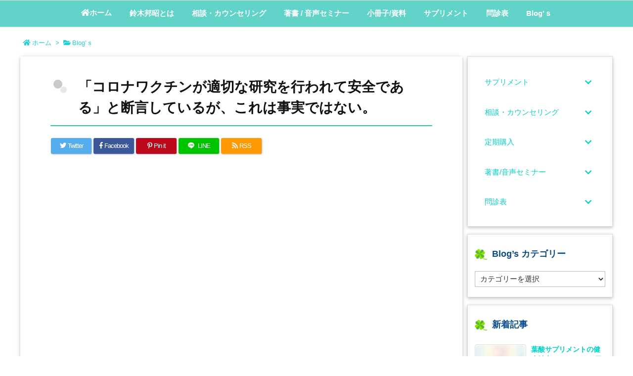

--- FILE ---
content_type: text/html; charset=UTF-8
request_url: https://sinsd.com/post-10415
body_size: 52120
content:
<!DOCTYPE html>
<html lang="ja" itemscope itemtype="https://schema.org/WebPage">
<head prefix="og: http://ogp.me/ns# article: http://ogp.me/ns/article# fb: http://ogp.me/ns/fb#">
<meta charset="UTF-8" />
<meta http-equiv="X-UA-Compatible" content="IE=edge" />
<meta name="viewport" content="width=device-width, initial-scale=1, user-scalable=yes" />
<title>「コロナワクチンが適切な研究を行われて安全である」と断言しているが、これは事実ではない。 | 神仙堂薬局</title><meta name='robots' content='max-image-preview:large' /><style>img:is([sizes="auto" i], [sizes^="auto," i]) { contain-intrinsic-size: 3000px 1500px }</style><!-- All In One SEO Pack 3.6.2ob_start_detected [-1,-1] --><!-- All In One SEO Pack --><link rel='dns-prefetch' href='//ajax.googleapis.com' /><link rel='dns-prefetch' href='//use.fontawesome.com' /><link rel="canonical" href="https://sinsd.com/post-10415" /><link rel='shortlink' href='https://sinsd.com/?p=10415' /><link rel="pingback" href="https://sinsd.com/xmlrpc.php" /><link rel="author" href="https://sinsd.com/author" /><link rel="manifest" href="https://sinsd.com/luxe-manifest.json" /><link rel="alternate" type="application/rss+xml" title="神仙堂薬局 RSS Feed" href="https://sinsd.com/feed" /><link rel="alternate" type="application/atom+xml" title="神仙堂薬局 Atom Feed" href="https://sinsd.com/feed/atom" /><link rel="preload" as="font" type="font/woff" href="//sinsd.com/wp-content/themes/luxech/fonts/icomoon/fonts/icomoon.woff" crossorigin /><meta name="description" content="普段見たアルミニウムとは異なるものだ。これはアルミニウムナノ粒子と呼ばれている。ナノ粒子と細菌抗原、ウイルス抗原、食品タンパク質抗原、そして和内んでは知られていない他の汚染物質と非常に強く結合する。..." /><meta name="theme-color" content="#4285f4"><meta name="format-detection" content="telephone=no"><meta property="og:type" content="article" /><meta property="og:url" content="https://sinsd.com/post-10415" /><meta property="og:title" content="「コロナワクチンが適切な研究を行われて安全である」と断言しているが、これは事実ではない。 | 神仙堂薬局" /><meta property="og:description" content="普段見たアルミニウムとは異なるものだ。これはアルミニウムナノ粒子と呼ばれている。ナノ粒子と細菌抗原、ウイルス抗原、食品タンパク質抗原、そして和内んでは知られていない他の汚染物質と..." /><meta property="og:image" content="https://sinsd.com/wp-content/uploads/2022/02/Optimized-大和の社会-1-300x159.jpg" /><meta property="og:image:width" content="300" /><meta property="og:image:height" content="159" /><meta property="og:site_name" content="神仙堂薬局" /><meta property="og:locale" content="ja_JP" /><meta property="article:section" content="Blog’ｓ" /><meta property="article:published_time" content="2022-01-18T14:00:26Z" /><meta property="article:modified_time" content="2022-02-14T15:20:01Z" /><meta name="twitter:card" content="summary" /><meta name="twitter:domain" content="sinsd.com" /><noscript><link rel="stylesheet" id="nav-css" href="//sinsd.com/wp-content/themes/luxeritas/styles/nav.min.css?v=1551416207" media="all" /></noscript><noscript><link rel="stylesheet" id="async-css" href="//sinsd.com/wp-content/themes/luxeritas/style.async.min.css?v=1756700286" media="all" /></noscript><style id='wp-block-library-theme-inline-css'>
@charset "UTF-8";.wp-block-archives{box-sizing:border-box}.wp-block-archives-dropdown label{display:block}.wp-block-avatar{line-height:0}.wp-block-avatar,.wp-block-avatar img{box-sizing:border-box}.wp-block-avatar.aligncenter{text-align:center}.wp-block-audio{box-sizing:border-box}.wp-block-audio :where(figcaption){margin-bottom:1em;margin-top:.5em}.wp-block-audio audio{min-width:300px;width:100%}.wp-block-button__link{align-content:center;box-sizing:border-box;cursor:pointer;display:inline-block;height:100%;text-align:center;word-break:break-word}.wp-block-button__link.aligncenter{text-align:center}.wp-block-button__link.alignright{text-align:right}:where(.wp-block-button__link){border-radius:9999px;box-shadow:none;padding:calc(.667em + 2px) calc(1.333em + 2px);text-decoration:none}.wp-block-button[style*=text-decoration] .wp-block-button__link{text-decoration:inherit}.wp-block-buttons>.wp-block-button.has-custom-width{max-width:none}.wp-block-buttons>.wp-block-button.has-custom-width .wp-block-button__link{width:100%}.wp-block-buttons>.wp-block-button.has-custom-font-size .wp-block-button__link{font-size:inherit}.wp-block-buttons>.wp-block-button.wp-block-button__width-25{width:calc(25% - var(--wp--style--block-gap, .5em)*.75)}.wp-block-buttons>.wp-block-button.wp-block-button__width-50{width:calc(50% - var(--wp--style--block-gap, .5em)*.5)}.wp-block-buttons>.wp-block-button.wp-block-button__width-75{width:calc(75% - var(--wp--style--block-gap, .5em)*.25)}.wp-block-buttons>.wp-block-button.wp-block-button__width-100{flex-basis:100%;width:100%}.wp-block-buttons.is-vertical>.wp-block-button.wp-block-button__width-25{width:25%}.wp-block-buttons.is-vertical>.wp-block-button.wp-block-button__width-50{width:50%}.wp-block-buttons.is-vertical>.wp-block-button.wp-block-button__width-75{width:75%}.wp-block-button.is-style-squared,.wp-block-button__link.wp-block-button.is-style-squared{border-radius:0}.wp-block-button.no-border-radius,.wp-block-button__link.no-border-radius{border-radius:0!important}:root :where(.wp-block-button .wp-block-button__link.is-style-outline),:root :where(.wp-block-button.is-style-outline>.wp-block-button__link){border:2px solid;padding:.667em 1.333em}:root :where(.wp-block-button .wp-block-button__link.is-style-outline:not(.has-text-color)),:root :where(.wp-block-button.is-style-outline>.wp-block-button__link:not(.has-text-color)){color:currentColor}:root :where(.wp-block-button .wp-block-button__link.is-style-outline:not(.has-background)),:root :where(.wp-block-button.is-style-outline>.wp-block-button__link:not(.has-background)){background-color:initial;background-image:none}.wp-block-buttons{box-sizing:border-box}.wp-block-buttons.is-vertical{flex-direction:column}.wp-block-buttons.is-vertical>.wp-block-button:last-child{margin-bottom:0}.wp-block-buttons>.wp-block-button{display:inline-block;margin:0}.wp-block-buttons.is-content-justification-left{justify-content:flex-start}.wp-block-buttons.is-content-justification-left.is-vertical{align-items:flex-start}.wp-block-buttons.is-content-justification-center{justify-content:center}.wp-block-buttons.is-content-justification-center.is-vertical{align-items:center}.wp-block-buttons.is-content-justification-right{justify-content:flex-end}.wp-block-buttons.is-content-justification-right.is-vertical{align-items:flex-end}.wp-block-buttons.is-content-justification-space-between{justify-content:space-between}.wp-block-buttons.aligncenter{text-align:center}.wp-block-buttons:not(.is-content-justification-space-between,.is-content-justification-right,.is-content-justification-left,.is-content-justification-center) .wp-block-button.aligncenter{margin-left:auto;margin-right:auto;width:100%}.wp-block-buttons[style*=text-decoration] .wp-block-button,.wp-block-buttons[style*=text-decoration] .wp-block-button__link{text-decoration:inherit}.wp-block-buttons.has-custom-font-size .wp-block-button__link{font-size:inherit}.wp-block-buttons .wp-block-button__link{width:100%}.wp-block-button.aligncenter,.wp-block-calendar{text-align:center}.wp-block-calendar td,.wp-block-calendar th{border:1px solid;padding:.25em}.wp-block-calendar th{font-weight:400}.wp-block-calendar caption{background-color:inherit}.wp-block-calendar table{border-collapse:collapse;width:100%}.wp-block-calendar table:where(:not(.has-text-color)){color:#40464d}.wp-block-calendar table:where(:not(.has-text-color)) td,.wp-block-calendar table:where(:not(.has-text-color)) th{border-color:#ddd}.wp-block-calendar table.has-background th{background-color:inherit}.wp-block-calendar table.has-text-color th{color:inherit}:where(.wp-block-calendar table:not(.has-background) th){background:#ddd}.wp-block-categories{box-sizing:border-box}.wp-block-categories.alignleft{margin-right:2em}.wp-block-categories.alignright{margin-left:2em}.wp-block-categories.wp-block-categories-dropdown.aligncenter{text-align:center}.wp-block-categories .wp-block-categories__label{display:block;width:100%}.wp-block-code{box-sizing:border-box}.wp-block-code code{
  /*!rtl:begin:ignore*/direction:ltr;display:block;font-family:inherit;overflow-wrap:break-word;text-align:initial;white-space:pre-wrap
  /*!rtl:end:ignore*/}.wp-block-columns{align-items:normal!important;box-sizing:border-box;display:flex;flex-wrap:wrap!important}@media (min-width:782px){.wp-block-columns{flex-wrap:nowrap!important}}.wp-block-columns.are-vertically-aligned-top{align-items:flex-start}.wp-block-columns.are-vertically-aligned-center{align-items:center}.wp-block-columns.are-vertically-aligned-bottom{align-items:flex-end}@media (max-width:781px){.wp-block-columns:not(.is-not-stacked-on-mobile)>.wp-block-column{flex-basis:100%!important}}@media (min-width:782px){.wp-block-columns:not(.is-not-stacked-on-mobile)>.wp-block-column{flex-basis:0;flex-grow:1}.wp-block-columns:not(.is-not-stacked-on-mobile)>.wp-block-column[style*=flex-basis]{flex-grow:0}}.wp-block-columns.is-not-stacked-on-mobile{flex-wrap:nowrap!important}.wp-block-columns.is-not-stacked-on-mobile>.wp-block-column{flex-basis:0;flex-grow:1}.wp-block-columns.is-not-stacked-on-mobile>.wp-block-column[style*=flex-basis]{flex-grow:0}:where(.wp-block-columns){margin-bottom:1.75em}:where(.wp-block-columns.has-background){padding:1.25em 2.375em}.wp-block-column{flex-grow:1;min-width:0;overflow-wrap:break-word;word-break:break-word}.wp-block-column.is-vertically-aligned-top{align-self:flex-start}.wp-block-column.is-vertically-aligned-center{align-self:center}.wp-block-column.is-vertically-aligned-bottom{align-self:flex-end}.wp-block-column.is-vertically-aligned-stretch{align-self:stretch}.wp-block-column.is-vertically-aligned-bottom,.wp-block-column.is-vertically-aligned-center,.wp-block-column.is-vertically-aligned-top{width:100%}.wp-block-post-comments{box-sizing:border-box}.wp-block-post-comments .alignleft{float:left}.wp-block-post-comments .alignright{float:right}.wp-block-post-comments .navigation:after{clear:both;content:"";display:table}.wp-block-post-comments .commentlist{clear:both;list-style:none;margin:0;padding:0}.wp-block-post-comments .commentlist .comment{min-height:2.25em;padding-left:3.25em}.wp-block-post-comments .commentlist .comment p{font-size:1em;line-height:1.8;margin:1em 0}.wp-block-post-comments .commentlist .children{list-style:none;margin:0;padding:0}.wp-block-post-comments .comment-author{line-height:1.5}.wp-block-post-comments .comment-author .avatar{border-radius:1.5em;display:block;float:left;height:2.5em;margin-right:.75em;margin-top:.5em;width:2.5em}.wp-block-post-comments .comment-author cite{font-style:normal}.wp-block-post-comments .comment-meta{font-size:.875em;line-height:1.5}.wp-block-post-comments .comment-meta b{font-weight:400}.wp-block-post-comments .comment-meta .comment-awaiting-moderation{display:block;margin-bottom:1em;margin-top:1em}.wp-block-post-comments .comment-body .commentmetadata{font-size:.875em}.wp-block-post-comments .comment-form-author label,.wp-block-post-comments .comment-form-comment label,.wp-block-post-comments .comment-form-email label,.wp-block-post-comments .comment-form-url label{display:block;margin-bottom:.25em}.wp-block-post-comments .comment-form input:not([type=submit]):not([type=checkbox]),.wp-block-post-comments .comment-form textarea{box-sizing:border-box;display:block;width:100%}.wp-block-post-comments .comment-form-cookies-consent{display:flex;gap:.25em}.wp-block-post-comments .comment-form-cookies-consent #wp-comment-cookies-consent{margin-top:.35em}.wp-block-post-comments .comment-reply-title{margin-bottom:0}.wp-block-post-comments .comment-reply-title :where(small){font-size:var(--wp--preset--font-size--medium,smaller);margin-left:.5em}.wp-block-post-comments .reply{font-size:.875em;margin-bottom:1.4em}.wp-block-post-comments input:not([type=submit]),.wp-block-post-comments textarea{border:1px solid #949494;font-family:inherit;font-size:1em}.wp-block-post-comments input:not([type=submit]):not([type=checkbox]),.wp-block-post-comments textarea{padding:calc(.667em + 2px)}:where(.wp-block-post-comments input[type=submit]){border:none}.wp-block-comments{box-sizing:border-box}.wp-block-comments-pagination>.wp-block-comments-pagination-next,.wp-block-comments-pagination>.wp-block-comments-pagination-numbers,.wp-block-comments-pagination>.wp-block-comments-pagination-previous{font-size:inherit;margin-bottom:.5em;margin-right:.5em}.wp-block-comments-pagination>.wp-block-comments-pagination-next:last-child,.wp-block-comments-pagination>.wp-block-comments-pagination-numbers:last-child,.wp-block-comments-pagination>.wp-block-comments-pagination-previous:last-child{margin-right:0}.wp-block-comments-pagination .wp-block-comments-pagination-previous-arrow{display:inline-block;margin-right:1ch}.wp-block-comments-pagination .wp-block-comments-pagination-previous-arrow:not(.is-arrow-chevron){transform:scaleX(1)}.wp-block-comments-pagination .wp-block-comments-pagination-next-arrow{display:inline-block;margin-left:1ch}.wp-block-comments-pagination .wp-block-comments-pagination-next-arrow:not(.is-arrow-chevron){transform:scaleX(1)}.wp-block-comments-pagination.aligncenter{justify-content:center}.wp-block-comment-template{box-sizing:border-box;list-style:none;margin-bottom:0;max-width:100%;padding:0}.wp-block-comment-template li{clear:both}.wp-block-comment-template ol{list-style:none;margin-bottom:0;max-width:100%;padding-left:2rem}.wp-block-comment-template.alignleft{float:left}.wp-block-comment-template.aligncenter{margin-left:auto;margin-right:auto;width:fit-content}.wp-block-comment-template.alignright{float:right}.wp-block-comment-date{box-sizing:border-box}.comment-awaiting-moderation{display:block;font-size:.875em;line-height:1.5}.wp-block-comment-author-name,.wp-block-comment-content,.wp-block-comment-edit-link,.wp-block-comment-reply-link{box-sizing:border-box}.wp-block-cover,.wp-block-cover-image{align-items:center;background-position:50%;box-sizing:border-box;display:flex;justify-content:center;min-height:430px;overflow:hidden;overflow:clip;padding:1em;position:relative}.wp-block-cover .has-background-dim:not([class*=-background-color]),.wp-block-cover-image .has-background-dim:not([class*=-background-color]),.wp-block-cover-image.has-background-dim:not([class*=-background-color]),.wp-block-cover.has-background-dim:not([class*=-background-color]){background-color:#000}.wp-block-cover .has-background-dim.has-background-gradient,.wp-block-cover-image .has-background-dim.has-background-gradient{background-color:initial}.wp-block-cover-image.has-background-dim:before,.wp-block-cover.has-background-dim:before{background-color:inherit;content:""}.wp-block-cover .wp-block-cover__background,.wp-block-cover .wp-block-cover__gradient-background,.wp-block-cover-image .wp-block-cover__background,.wp-block-cover-image .wp-block-cover__gradient-background,.wp-block-cover-image.has-background-dim:not(.has-background-gradient):before,.wp-block-cover.has-background-dim:not(.has-background-gradient):before{bottom:0;left:0;opacity:.5;position:absolute;right:0;top:0}.wp-block-cover-image.has-background-dim.has-background-dim-10 .wp-block-cover__background,.wp-block-cover-image.has-background-dim.has-background-dim-10 .wp-block-cover__gradient-background,.wp-block-cover-image.has-background-dim.has-background-dim-10:not(.has-background-gradient):before,.wp-block-cover.has-background-dim.has-background-dim-10 .wp-block-cover__background,.wp-block-cover.has-background-dim.has-background-dim-10 .wp-block-cover__gradient-background,.wp-block-cover.has-background-dim.has-background-dim-10:not(.has-background-gradient):before{opacity:.1}.wp-block-cover-image.has-background-dim.has-background-dim-20 .wp-block-cover__background,.wp-block-cover-image.has-background-dim.has-background-dim-20 .wp-block-cover__gradient-background,.wp-block-cover-image.has-background-dim.has-background-dim-20:not(.has-background-gradient):before,.wp-block-cover.has-background-dim.has-background-dim-20 .wp-block-cover__background,.wp-block-cover.has-background-dim.has-background-dim-20 .wp-block-cover__gradient-background,.wp-block-cover.has-background-dim.has-background-dim-20:not(.has-background-gradient):before{opacity:.2}.wp-block-cover-image.has-background-dim.has-background-dim-30 .wp-block-cover__background,.wp-block-cover-image.has-background-dim.has-background-dim-30 .wp-block-cover__gradient-background,.wp-block-cover-image.has-background-dim.has-background-dim-30:not(.has-background-gradient):before,.wp-block-cover.has-background-dim.has-background-dim-30 .wp-block-cover__background,.wp-block-cover.has-background-dim.has-background-dim-30 .wp-block-cover__gradient-background,.wp-block-cover.has-background-dim.has-background-dim-30:not(.has-background-gradient):before{opacity:.3}.wp-block-cover-image.has-background-dim.has-background-dim-40 .wp-block-cover__background,.wp-block-cover-image.has-background-dim.has-background-dim-40 .wp-block-cover__gradient-background,.wp-block-cover-image.has-background-dim.has-background-dim-40:not(.has-background-gradient):before,.wp-block-cover.has-background-dim.has-background-dim-40 .wp-block-cover__background,.wp-block-cover.has-background-dim.has-background-dim-40 .wp-block-cover__gradient-background,.wp-block-cover.has-background-dim.has-background-dim-40:not(.has-background-gradient):before{opacity:.4}.wp-block-cover-image.has-background-dim.has-background-dim-50 .wp-block-cover__background,.wp-block-cover-image.has-background-dim.has-background-dim-50 .wp-block-cover__gradient-background,.wp-block-cover-image.has-background-dim.has-background-dim-50:not(.has-background-gradient):before,.wp-block-cover.has-background-dim.has-background-dim-50 .wp-block-cover__background,.wp-block-cover.has-background-dim.has-background-dim-50 .wp-block-cover__gradient-background,.wp-block-cover.has-background-dim.has-background-dim-50:not(.has-background-gradient):before{opacity:.5}.wp-block-cover-image.has-background-dim.has-background-dim-60 .wp-block-cover__background,.wp-block-cover-image.has-background-dim.has-background-dim-60 .wp-block-cover__gradient-background,.wp-block-cover-image.has-background-dim.has-background-dim-60:not(.has-background-gradient):before,.wp-block-cover.has-background-dim.has-background-dim-60 .wp-block-cover__background,.wp-block-cover.has-background-dim.has-background-dim-60 .wp-block-cover__gradient-background,.wp-block-cover.has-background-dim.has-background-dim-60:not(.has-background-gradient):before{opacity:.6}.wp-block-cover-image.has-background-dim.has-background-dim-70 .wp-block-cover__background,.wp-block-cover-image.has-background-dim.has-background-dim-70 .wp-block-cover__gradient-background,.wp-block-cover-image.has-background-dim.has-background-dim-70:not(.has-background-gradient):before,.wp-block-cover.has-background-dim.has-background-dim-70 .wp-block-cover__background,.wp-block-cover.has-background-dim.has-background-dim-70 .wp-block-cover__gradient-background,.wp-block-cover.has-background-dim.has-background-dim-70:not(.has-background-gradient):before{opacity:.7}.wp-block-cover-image.has-background-dim.has-background-dim-80 .wp-block-cover__background,.wp-block-cover-image.has-background-dim.has-background-dim-80 .wp-block-cover__gradient-background,.wp-block-cover-image.has-background-dim.has-background-dim-80:not(.has-background-gradient):before,.wp-block-cover.has-background-dim.has-background-dim-80 .wp-block-cover__background,.wp-block-cover.has-background-dim.has-background-dim-80 .wp-block-cover__gradient-background,.wp-block-cover.has-background-dim.has-background-dim-80:not(.has-background-gradient):before{opacity:.8}.wp-block-cover-image.has-background-dim.has-background-dim-90 .wp-block-cover__background,.wp-block-cover-image.has-background-dim.has-background-dim-90 .wp-block-cover__gradient-background,.wp-block-cover-image.has-background-dim.has-background-dim-90:not(.has-background-gradient):before,.wp-block-cover.has-background-dim.has-background-dim-90 .wp-block-cover__background,.wp-block-cover.has-background-dim.has-background-dim-90 .wp-block-cover__gradient-background,.wp-block-cover.has-background-dim.has-background-dim-90:not(.has-background-gradient):before{opacity:.9}.wp-block-cover-image.has-background-dim.has-background-dim-100 .wp-block-cover__background,.wp-block-cover-image.has-background-dim.has-background-dim-100 .wp-block-cover__gradient-background,.wp-block-cover-image.has-background-dim.has-background-dim-100:not(.has-background-gradient):before,.wp-block-cover.has-background-dim.has-background-dim-100 .wp-block-cover__background,.wp-block-cover.has-background-dim.has-background-dim-100 .wp-block-cover__gradient-background,.wp-block-cover.has-background-dim.has-background-dim-100:not(.has-background-gradient):before{opacity:1}.wp-block-cover .wp-block-cover__background.has-background-dim.has-background-dim-0,.wp-block-cover .wp-block-cover__gradient-background.has-background-dim.has-background-dim-0,.wp-block-cover-image .wp-block-cover__background.has-background-dim.has-background-dim-0,.wp-block-cover-image .wp-block-cover__gradient-background.has-background-dim.has-background-dim-0{opacity:0}.wp-block-cover .wp-block-cover__background.has-background-dim.has-background-dim-10,.wp-block-cover .wp-block-cover__gradient-background.has-background-dim.has-background-dim-10,.wp-block-cover-image .wp-block-cover__background.has-background-dim.has-background-dim-10,.wp-block-cover-image .wp-block-cover__gradient-background.has-background-dim.has-background-dim-10{opacity:.1}.wp-block-cover .wp-block-cover__background.has-background-dim.has-background-dim-20,.wp-block-cover .wp-block-cover__gradient-background.has-background-dim.has-background-dim-20,.wp-block-cover-image .wp-block-cover__background.has-background-dim.has-background-dim-20,.wp-block-cover-image .wp-block-cover__gradient-background.has-background-dim.has-background-dim-20{opacity:.2}.wp-block-cover .wp-block-cover__background.has-background-dim.has-background-dim-30,.wp-block-cover .wp-block-cover__gradient-background.has-background-dim.has-background-dim-30,.wp-block-cover-image .wp-block-cover__background.has-background-dim.has-background-dim-30,.wp-block-cover-image .wp-block-cover__gradient-background.has-background-dim.has-background-dim-30{opacity:.3}.wp-block-cover .wp-block-cover__background.has-background-dim.has-background-dim-40,.wp-block-cover .wp-block-cover__gradient-background.has-background-dim.has-background-dim-40,.wp-block-cover-image .wp-block-cover__background.has-background-dim.has-background-dim-40,.wp-block-cover-image .wp-block-cover__gradient-background.has-background-dim.has-background-dim-40{opacity:.4}.wp-block-cover .wp-block-cover__background.has-background-dim.has-background-dim-50,.wp-block-cover .wp-block-cover__gradient-background.has-background-dim.has-background-dim-50,.wp-block-cover-image .wp-block-cover__background.has-background-dim.has-background-dim-50,.wp-block-cover-image .wp-block-cover__gradient-background.has-background-dim.has-background-dim-50{opacity:.5}.wp-block-cover .wp-block-cover__background.has-background-dim.has-background-dim-60,.wp-block-cover .wp-block-cover__gradient-background.has-background-dim.has-background-dim-60,.wp-block-cover-image .wp-block-cover__background.has-background-dim.has-background-dim-60,.wp-block-cover-image .wp-block-cover__gradient-background.has-background-dim.has-background-dim-60{opacity:.6}.wp-block-cover .wp-block-cover__background.has-background-dim.has-background-dim-70,.wp-block-cover .wp-block-cover__gradient-background.has-background-dim.has-background-dim-70,.wp-block-cover-image .wp-block-cover__background.has-background-dim.has-background-dim-70,.wp-block-cover-image .wp-block-cover__gradient-background.has-background-dim.has-background-dim-70{opacity:.7}.wp-block-cover .wp-block-cover__background.has-background-dim.has-background-dim-80,.wp-block-cover .wp-block-cover__gradient-background.has-background-dim.has-background-dim-80,.wp-block-cover-image .wp-block-cover__background.has-background-dim.has-background-dim-80,.wp-block-cover-image .wp-block-cover__gradient-background.has-background-dim.has-background-dim-80{opacity:.8}.wp-block-cover .wp-block-cover__background.has-background-dim.has-background-dim-90,.wp-block-cover .wp-block-cover__gradient-background.has-background-dim.has-background-dim-90,.wp-block-cover-image .wp-block-cover__background.has-background-dim.has-background-dim-90,.wp-block-cover-image .wp-block-cover__gradient-background.has-background-dim.has-background-dim-90{opacity:.9}.wp-block-cover .wp-block-cover__background.has-background-dim.has-background-dim-100,.wp-block-cover .wp-block-cover__gradient-background.has-background-dim.has-background-dim-100,.wp-block-cover-image .wp-block-cover__background.has-background-dim.has-background-dim-100,.wp-block-cover-image .wp-block-cover__gradient-background.has-background-dim.has-background-dim-100{opacity:1}.wp-block-cover-image.alignleft,.wp-block-cover-image.alignright,.wp-block-cover.alignleft,.wp-block-cover.alignright{max-width:420px;width:100%}.wp-block-cover-image.aligncenter,.wp-block-cover-image.alignleft,.wp-block-cover-image.alignright,.wp-block-cover.aligncenter,.wp-block-cover.alignleft,.wp-block-cover.alignright{display:flex}.wp-block-cover .wp-block-cover__inner-container,.wp-block-cover-image .wp-block-cover__inner-container{color:inherit;position:relative;width:100%}.wp-block-cover-image.is-position-top-left,.wp-block-cover.is-position-top-left{align-items:flex-start;justify-content:flex-start}.wp-block-cover-image.is-position-top-center,.wp-block-cover.is-position-top-center{align-items:flex-start;justify-content:center}.wp-block-cover-image.is-position-top-right,.wp-block-cover.is-position-top-right{align-items:flex-start;justify-content:flex-end}.wp-block-cover-image.is-position-center-left,.wp-block-cover.is-position-center-left{align-items:center;justify-content:flex-start}.wp-block-cover-image.is-position-center-center,.wp-block-cover.is-position-center-center{align-items:center;justify-content:center}.wp-block-cover-image.is-position-center-right,.wp-block-cover.is-position-center-right{align-items:center;justify-content:flex-end}.wp-block-cover-image.is-position-bottom-left,.wp-block-cover.is-position-bottom-left{align-items:flex-end;justify-content:flex-start}.wp-block-cover-image.is-position-bottom-center,.wp-block-cover.is-position-bottom-center{align-items:flex-end;justify-content:center}.wp-block-cover-image.is-position-bottom-right,.wp-block-cover.is-position-bottom-right{align-items:flex-end;justify-content:flex-end}.wp-block-cover-image.has-custom-content-position.has-custom-content-position .wp-block-cover__inner-container,.wp-block-cover.has-custom-content-position.has-custom-content-position .wp-block-cover__inner-container{margin:0}.wp-block-cover-image.has-custom-content-position.has-custom-content-position.is-position-bottom-left .wp-block-cover__inner-container,.wp-block-cover-image.has-custom-content-position.has-custom-content-position.is-position-bottom-right .wp-block-cover__inner-container,.wp-block-cover-image.has-custom-content-position.has-custom-content-position.is-position-center-left .wp-block-cover__inner-container,.wp-block-cover-image.has-custom-content-position.has-custom-content-position.is-position-center-right .wp-block-cover__inner-container,.wp-block-cover-image.has-custom-content-position.has-custom-content-position.is-position-top-left .wp-block-cover__inner-container,.wp-block-cover-image.has-custom-content-position.has-custom-content-position.is-position-top-right .wp-block-cover__inner-container,.wp-block-cover.has-custom-content-position.has-custom-content-position.is-position-bottom-left .wp-block-cover__inner-container,.wp-block-cover.has-custom-content-position.has-custom-content-position.is-position-bottom-right .wp-block-cover__inner-container,.wp-block-cover.has-custom-content-position.has-custom-content-position.is-position-center-left .wp-block-cover__inner-container,.wp-block-cover.has-custom-content-position.has-custom-content-position.is-position-center-right .wp-block-cover__inner-container,.wp-block-cover.has-custom-content-position.has-custom-content-position.is-position-top-left .wp-block-cover__inner-container,.wp-block-cover.has-custom-content-position.has-custom-content-position.is-position-top-right .wp-block-cover__inner-container{margin:0;width:auto}.wp-block-cover .wp-block-cover__image-background,.wp-block-cover video.wp-block-cover__video-background,.wp-block-cover-image .wp-block-cover__image-background,.wp-block-cover-image video.wp-block-cover__video-background{border:none;bottom:0;box-shadow:none;height:100%;left:0;margin:0;max-height:none;max-width:none;object-fit:cover;outline:none;padding:0;position:absolute;right:0;top:0;width:100%}.wp-block-cover-image.has-parallax,.wp-block-cover.has-parallax,.wp-block-cover__image-background.has-parallax,video.wp-block-cover__video-background.has-parallax{background-attachment:fixed;background-repeat:no-repeat;background-size:cover}@supports (-webkit-touch-callout:inherit){.wp-block-cover-image.has-parallax,.wp-block-cover.has-parallax,.wp-block-cover__image-background.has-parallax,video.wp-block-cover__video-background.has-parallax{background-attachment:scroll}}@media (prefers-reduced-motion:reduce){.wp-block-cover-image.has-parallax,.wp-block-cover.has-parallax,.wp-block-cover__image-background.has-parallax,video.wp-block-cover__video-background.has-parallax{background-attachment:scroll}}.wp-block-cover-image.is-repeated,.wp-block-cover.is-repeated,.wp-block-cover__image-background.is-repeated,video.wp-block-cover__video-background.is-repeated{background-repeat:repeat;background-size:auto}.wp-block-cover-image-text,.wp-block-cover-image-text a,.wp-block-cover-image-text a:active,.wp-block-cover-image-text a:focus,.wp-block-cover-image-text a:hover,.wp-block-cover-text,.wp-block-cover-text a,.wp-block-cover-text a:active,.wp-block-cover-text a:focus,.wp-block-cover-text a:hover,section.wp-block-cover-image h2,section.wp-block-cover-image h2 a,section.wp-block-cover-image h2 a:active,section.wp-block-cover-image h2 a:focus,section.wp-block-cover-image h2 a:hover{color:#fff}.wp-block-cover-image .wp-block-cover.has-left-content{justify-content:flex-start}.wp-block-cover-image .wp-block-cover.has-right-content{justify-content:flex-end}.wp-block-cover-image.has-left-content .wp-block-cover-image-text,.wp-block-cover.has-left-content .wp-block-cover-text,section.wp-block-cover-image.has-left-content>h2{margin-left:0;text-align:left}.wp-block-cover-image.has-right-content .wp-block-cover-image-text,.wp-block-cover.has-right-content .wp-block-cover-text,section.wp-block-cover-image.has-right-content>h2{margin-right:0;text-align:right}.wp-block-cover .wp-block-cover-text,.wp-block-cover-image .wp-block-cover-image-text,section.wp-block-cover-image>h2{font-size:2em;line-height:1.25;margin-bottom:0;max-width:840px;padding:.44em;text-align:center;z-index:1}:where(.wp-block-cover-image:not(.has-text-color)),:where(.wp-block-cover:not(.has-text-color)){color:#fff}:where(.wp-block-cover-image.is-light:not(.has-text-color)),:where(.wp-block-cover.is-light:not(.has-text-color)){color:#000}:root :where(.wp-block-cover h1:not(.has-text-color)),:root :where(.wp-block-cover h2:not(.has-text-color)),:root :where(.wp-block-cover h3:not(.has-text-color)),:root :where(.wp-block-cover h4:not(.has-text-color)),:root :where(.wp-block-cover h5:not(.has-text-color)),:root :where(.wp-block-cover h6:not(.has-text-color)),:root :where(.wp-block-cover p:not(.has-text-color)){color:inherit}body:not(.editor-styles-wrapper) .wp-block-cover:not(.wp-block-cover:has(.wp-block-cover__background+.wp-block-cover__inner-container)) .wp-block-cover__image-background,body:not(.editor-styles-wrapper) .wp-block-cover:not(.wp-block-cover:has(.wp-block-cover__background+.wp-block-cover__inner-container)) .wp-block-cover__video-background{z-index:0}body:not(.editor-styles-wrapper) .wp-block-cover:not(.wp-block-cover:has(.wp-block-cover__background+.wp-block-cover__inner-container)) .wp-block-cover__background,body:not(.editor-styles-wrapper) .wp-block-cover:not(.wp-block-cover:has(.wp-block-cover__background+.wp-block-cover__inner-container)) .wp-block-cover__gradient-background,body:not(.editor-styles-wrapper) .wp-block-cover:not(.wp-block-cover:has(.wp-block-cover__background+.wp-block-cover__inner-container)) .wp-block-cover__inner-container,body:not(.editor-styles-wrapper) .wp-block-cover:not(.wp-block-cover:has(.wp-block-cover__background+.wp-block-cover__inner-container)).has-background-dim:not(.has-background-gradient):before{z-index:1}.has-modal-open body:not(.editor-styles-wrapper) .wp-block-cover:not(.wp-block-cover:has(.wp-block-cover__background+.wp-block-cover__inner-container)) .wp-block-cover__inner-container{z-index:auto}.wp-block-details{box-sizing:border-box}.wp-block-details summary{cursor:pointer}.wp-block-embed.alignleft,.wp-block-embed.alignright,.wp-block[data-align=left]>[data-type="core/embed"],.wp-block[data-align=right]>[data-type="core/embed"]{max-width:360px;width:100%}.wp-block-embed.alignleft .wp-block-embed__wrapper,.wp-block-embed.alignright .wp-block-embed__wrapper,.wp-block[data-align=left]>[data-type="core/embed"] .wp-block-embed__wrapper,.wp-block[data-align=right]>[data-type="core/embed"] .wp-block-embed__wrapper{min-width:280px}.wp-block-cover .wp-block-embed{min-height:240px;min-width:320px}.wp-block-embed{overflow-wrap:break-word}.wp-block-embed :where(figcaption){margin-bottom:1em;margin-top:.5em}.wp-block-embed iframe{max-width:100%}.wp-block-embed__wrapper{position:relative}.wp-embed-responsive .wp-has-aspect-ratio .wp-block-embed__wrapper:before{content:"";display:block;padding-top:50%}.wp-embed-responsive .wp-has-aspect-ratio iframe{bottom:0;height:100%;left:0;position:absolute;right:0;top:0;width:100%}.wp-embed-responsive .wp-embed-aspect-21-9 .wp-block-embed__wrapper:before{padding-top:42.85%}.wp-embed-responsive .wp-embed-aspect-18-9 .wp-block-embed__wrapper:before{padding-top:50%}.wp-embed-responsive .wp-embed-aspect-16-9 .wp-block-embed__wrapper:before{padding-top:56.25%}.wp-embed-responsive .wp-embed-aspect-4-3 .wp-block-embed__wrapper:before{padding-top:75%}.wp-embed-responsive .wp-embed-aspect-1-1 .wp-block-embed__wrapper:before{padding-top:100%}.wp-embed-responsive .wp-embed-aspect-9-16 .wp-block-embed__wrapper:before{padding-top:177.77%}.wp-embed-responsive .wp-embed-aspect-1-2 .wp-block-embed__wrapper:before{padding-top:200%}.wp-block-file{box-sizing:border-box}.wp-block-file:not(.wp-element-button){font-size:.8em}.wp-block-file.aligncenter{text-align:center}.wp-block-file.alignright{text-align:right}.wp-block-file *+.wp-block-file__button{margin-left:.75em}:where(.wp-block-file){margin-bottom:1.5em}.wp-block-file__embed{margin-bottom:1em}:where(.wp-block-file__button){border-radius:2em;display:inline-block;padding:.5em 1em}:where(.wp-block-file__button):is(a):active,:where(.wp-block-file__button):is(a):focus,:where(.wp-block-file__button):is(a):hover,:where(.wp-block-file__button):is(a):visited{box-shadow:none;color:#fff;opacity:.85;text-decoration:none}.wp-block-form-input__label{display:flex;flex-direction:column;gap:.25em;margin-bottom:.5em;width:100%}.wp-block-form-input__label.is-label-inline{align-items:center;flex-direction:row;gap:.5em}.wp-block-form-input__label.is-label-inline .wp-block-form-input__label-content{margin-bottom:.5em}.wp-block-form-input__label:has(input[type=checkbox]){flex-direction:row;width:fit-content}.wp-block-form-input__label:has(input[type=checkbox]) .wp-block-form-input__label-content{margin:0}.wp-block-form-input__label:has(.wp-block-form-input__label-content+input[type=checkbox]){flex-direction:row-reverse}.wp-block-form-input__label-content{width:fit-content}.wp-block-form-input__input{font-size:1em;margin-bottom:.5em;padding:0 .5em}.wp-block-form-input__input[type=date],.wp-block-form-input__input[type=datetime-local],.wp-block-form-input__input[type=datetime],.wp-block-form-input__input[type=email],.wp-block-form-input__input[type=month],.wp-block-form-input__input[type=number],.wp-block-form-input__input[type=password],.wp-block-form-input__input[type=search],.wp-block-form-input__input[type=tel],.wp-block-form-input__input[type=text],.wp-block-form-input__input[type=time],.wp-block-form-input__input[type=url],.wp-block-form-input__input[type=week]{border:1px solid;line-height:2;min-height:2em}textarea.wp-block-form-input__input{min-height:10em}.blocks-gallery-grid:not(.has-nested-images),.wp-block-gallery:not(.has-nested-images){display:flex;flex-wrap:wrap;list-style-type:none;margin:0;padding:0}.blocks-gallery-grid:not(.has-nested-images) .blocks-gallery-image,.blocks-gallery-grid:not(.has-nested-images) .blocks-gallery-item,.wp-block-gallery:not(.has-nested-images) .blocks-gallery-image,.wp-block-gallery:not(.has-nested-images) .blocks-gallery-item{display:flex;flex-direction:column;flex-grow:1;justify-content:center;margin:0 1em 1em 0;position:relative;width:calc(50% - 1em)}.blocks-gallery-grid:not(.has-nested-images) .blocks-gallery-image:nth-of-type(2n),.blocks-gallery-grid:not(.has-nested-images) .blocks-gallery-item:nth-of-type(2n),.wp-block-gallery:not(.has-nested-images) .blocks-gallery-image:nth-of-type(2n),.wp-block-gallery:not(.has-nested-images) .blocks-gallery-item:nth-of-type(2n){margin-right:0}.blocks-gallery-grid:not(.has-nested-images) .blocks-gallery-image figure,.blocks-gallery-grid:not(.has-nested-images) .blocks-gallery-item figure,.wp-block-gallery:not(.has-nested-images) .blocks-gallery-image figure,.wp-block-gallery:not(.has-nested-images) .blocks-gallery-item figure{align-items:flex-end;display:flex;height:100%;justify-content:flex-start;margin:0}.blocks-gallery-grid:not(.has-nested-images) .blocks-gallery-image img,.blocks-gallery-grid:not(.has-nested-images) .blocks-gallery-item img,.wp-block-gallery:not(.has-nested-images) .blocks-gallery-image img,.wp-block-gallery:not(.has-nested-images) .blocks-gallery-item img{display:block;height:auto;max-width:100%;width:auto}.blocks-gallery-grid:not(.has-nested-images) .blocks-gallery-image figcaption,.blocks-gallery-grid:not(.has-nested-images) .blocks-gallery-item figcaption,.wp-block-gallery:not(.has-nested-images) .blocks-gallery-image figcaption,.wp-block-gallery:not(.has-nested-images) .blocks-gallery-item figcaption{background:linear-gradient(0deg,#000000b3,#0000004d 70%,#0000);bottom:0;box-sizing:border-box;color:#fff;font-size:.8em;margin:0;max-height:100%;overflow:auto;padding:3em .77em .7em;position:absolute;text-align:center;width:100%;z-index:2}.blocks-gallery-grid:not(.has-nested-images) .blocks-gallery-image figcaption img,.blocks-gallery-grid:not(.has-nested-images) .blocks-gallery-item figcaption img,.wp-block-gallery:not(.has-nested-images) .blocks-gallery-image figcaption img,.wp-block-gallery:not(.has-nested-images) .blocks-gallery-item figcaption img{display:inline}.blocks-gallery-grid:not(.has-nested-images) figcaption,.wp-block-gallery:not(.has-nested-images) figcaption{flex-grow:1}.blocks-gallery-grid:not(.has-nested-images).is-cropped .blocks-gallery-image a,.blocks-gallery-grid:not(.has-nested-images).is-cropped .blocks-gallery-image img,.blocks-gallery-grid:not(.has-nested-images).is-cropped .blocks-gallery-item a,.blocks-gallery-grid:not(.has-nested-images).is-cropped .blocks-gallery-item img,.wp-block-gallery:not(.has-nested-images).is-cropped .blocks-gallery-image a,.wp-block-gallery:not(.has-nested-images).is-cropped .blocks-gallery-image img,.wp-block-gallery:not(.has-nested-images).is-cropped .blocks-gallery-item a,.wp-block-gallery:not(.has-nested-images).is-cropped .blocks-gallery-item img{flex:1;height:100%;object-fit:cover;width:100%}.blocks-gallery-grid:not(.has-nested-images).columns-1 .blocks-gallery-image,.blocks-gallery-grid:not(.has-nested-images).columns-1 .blocks-gallery-item,.wp-block-gallery:not(.has-nested-images).columns-1 .blocks-gallery-image,.wp-block-gallery:not(.has-nested-images).columns-1 .blocks-gallery-item{margin-right:0;width:100%}@media (min-width:600px){.blocks-gallery-grid:not(.has-nested-images).columns-3 .blocks-gallery-image,.blocks-gallery-grid:not(.has-nested-images).columns-3 .blocks-gallery-item,.wp-block-gallery:not(.has-nested-images).columns-3 .blocks-gallery-image,.wp-block-gallery:not(.has-nested-images).columns-3 .blocks-gallery-item{margin-right:1em;width:calc(33.33333% - .66667em)}.blocks-gallery-grid:not(.has-nested-images).columns-4 .blocks-gallery-image,.blocks-gallery-grid:not(.has-nested-images).columns-4 .blocks-gallery-item,.wp-block-gallery:not(.has-nested-images).columns-4 .blocks-gallery-image,.wp-block-gallery:not(.has-nested-images).columns-4 .blocks-gallery-item{margin-right:1em;width:calc(25% - .75em)}.blocks-gallery-grid:not(.has-nested-images).columns-5 .blocks-gallery-image,.blocks-gallery-grid:not(.has-nested-images).columns-5 .blocks-gallery-item,.wp-block-gallery:not(.has-nested-images).columns-5 .blocks-gallery-image,.wp-block-gallery:not(.has-nested-images).columns-5 .blocks-gallery-item{margin-right:1em;width:calc(20% - .8em)}.blocks-gallery-grid:not(.has-nested-images).columns-6 .blocks-gallery-image,.blocks-gallery-grid:not(.has-nested-images).columns-6 .blocks-gallery-item,.wp-block-gallery:not(.has-nested-images).columns-6 .blocks-gallery-image,.wp-block-gallery:not(.has-nested-images).columns-6 .blocks-gallery-item{margin-right:1em;width:calc(16.66667% - .83333em)}.blocks-gallery-grid:not(.has-nested-images).columns-7 .blocks-gallery-image,.blocks-gallery-grid:not(.has-nested-images).columns-7 .blocks-gallery-item,.wp-block-gallery:not(.has-nested-images).columns-7 .blocks-gallery-image,.wp-block-gallery:not(.has-nested-images).columns-7 .blocks-gallery-item{margin-right:1em;width:calc(14.28571% - .85714em)}.blocks-gallery-grid:not(.has-nested-images).columns-8 .blocks-gallery-image,.blocks-gallery-grid:not(.has-nested-images).columns-8 .blocks-gallery-item,.wp-block-gallery:not(.has-nested-images).columns-8 .blocks-gallery-image,.wp-block-gallery:not(.has-nested-images).columns-8 .blocks-gallery-item{margin-right:1em;width:calc(12.5% - .875em)}.blocks-gallery-grid:not(.has-nested-images).columns-1 .blocks-gallery-image:nth-of-type(1n),.blocks-gallery-grid:not(.has-nested-images).columns-1 .blocks-gallery-item:nth-of-type(1n),.blocks-gallery-grid:not(.has-nested-images).columns-2 .blocks-gallery-image:nth-of-type(2n),.blocks-gallery-grid:not(.has-nested-images).columns-2 .blocks-gallery-item:nth-of-type(2n),.blocks-gallery-grid:not(.has-nested-images).columns-3 .blocks-gallery-image:nth-of-type(3n),.blocks-gallery-grid:not(.has-nested-images).columns-3 .blocks-gallery-item:nth-of-type(3n),.blocks-gallery-grid:not(.has-nested-images).columns-4 .blocks-gallery-image:nth-of-type(4n),.blocks-gallery-grid:not(.has-nested-images).columns-4 .blocks-gallery-item:nth-of-type(4n),.blocks-gallery-grid:not(.has-nested-images).columns-5 .blocks-gallery-image:nth-of-type(5n),.blocks-gallery-grid:not(.has-nested-images).columns-5 .blocks-gallery-item:nth-of-type(5n),.blocks-gallery-grid:not(.has-nested-images).columns-6 .blocks-gallery-image:nth-of-type(6n),.blocks-gallery-grid:not(.has-nested-images).columns-6 .blocks-gallery-item:nth-of-type(6n),.blocks-gallery-grid:not(.has-nested-images).columns-7 .blocks-gallery-image:nth-of-type(7n),.blocks-gallery-grid:not(.has-nested-images).columns-7 .blocks-gallery-item:nth-of-type(7n),.blocks-gallery-grid:not(.has-nested-images).columns-8 .blocks-gallery-image:nth-of-type(8n),.blocks-gallery-grid:not(.has-nested-images).columns-8 .blocks-gallery-item:nth-of-type(8n),.wp-block-gallery:not(.has-nested-images).columns-1 .blocks-gallery-image:nth-of-type(1n),.wp-block-gallery:not(.has-nested-images).columns-1 .blocks-gallery-item:nth-of-type(1n),.wp-block-gallery:not(.has-nested-images).columns-2 .blocks-gallery-image:nth-of-type(2n),.wp-block-gallery:not(.has-nested-images).columns-2 .blocks-gallery-item:nth-of-type(2n),.wp-block-gallery:not(.has-nested-images).columns-3 .blocks-gallery-image:nth-of-type(3n),.wp-block-gallery:not(.has-nested-images).columns-3 .blocks-gallery-item:nth-of-type(3n),.wp-block-gallery:not(.has-nested-images).columns-4 .blocks-gallery-image:nth-of-type(4n),.wp-block-gallery:not(.has-nested-images).columns-4 .blocks-gallery-item:nth-of-type(4n),.wp-block-gallery:not(.has-nested-images).columns-5 .blocks-gallery-image:nth-of-type(5n),.wp-block-gallery:not(.has-nested-images).columns-5 .blocks-gallery-item:nth-of-type(5n),.wp-block-gallery:not(.has-nested-images).columns-6 .blocks-gallery-image:nth-of-type(6n),.wp-block-gallery:not(.has-nested-images).columns-6 .blocks-gallery-item:nth-of-type(6n),.wp-block-gallery:not(.has-nested-images).columns-7 .blocks-gallery-image:nth-of-type(7n),.wp-block-gallery:not(.has-nested-images).columns-7 .blocks-gallery-item:nth-of-type(7n),.wp-block-gallery:not(.has-nested-images).columns-8 .blocks-gallery-image:nth-of-type(8n),.wp-block-gallery:not(.has-nested-images).columns-8 .blocks-gallery-item:nth-of-type(8n){margin-right:0}}.blocks-gallery-grid:not(.has-nested-images) .blocks-gallery-image:last-child,.blocks-gallery-grid:not(.has-nested-images) .blocks-gallery-item:last-child,.wp-block-gallery:not(.has-nested-images) .blocks-gallery-image:last-child,.wp-block-gallery:not(.has-nested-images) .blocks-gallery-item:last-child{margin-right:0}.blocks-gallery-grid:not(.has-nested-images).alignleft,.blocks-gallery-grid:not(.has-nested-images).alignright,.wp-block-gallery:not(.has-nested-images).alignleft,.wp-block-gallery:not(.has-nested-images).alignright{max-width:420px;width:100%}.blocks-gallery-grid:not(.has-nested-images).aligncenter .blocks-gallery-item figure,.wp-block-gallery:not(.has-nested-images).aligncenter .blocks-gallery-item figure{justify-content:center}.wp-block-gallery:not(.is-cropped) .blocks-gallery-item{align-self:flex-start}figure.wp-block-gallery.has-nested-images{align-items:normal}.wp-block-gallery.has-nested-images figure.wp-block-image:not(#individual-image){margin:0;width:calc(50% - var(--wp--style--unstable-gallery-gap, 16px)/2)}.wp-block-gallery.has-nested-images figure.wp-block-image{box-sizing:border-box;display:flex;flex-direction:column;flex-grow:1;justify-content:center;max-width:100%;position:relative}.wp-block-gallery.has-nested-images figure.wp-block-image>a,.wp-block-gallery.has-nested-images figure.wp-block-image>div{flex-direction:column;flex-grow:1;margin:0}.wp-block-gallery.has-nested-images figure.wp-block-image img{display:block;height:auto;max-width:100%!important;width:auto}.wp-block-gallery.has-nested-images figure.wp-block-image figcaption,.wp-block-gallery.has-nested-images figure.wp-block-image:has(figcaption):before{bottom:0;left:0;max-height:100%;position:absolute;right:0}.wp-block-gallery.has-nested-images figure.wp-block-image:has(figcaption):before{-webkit-backdrop-filter:blur(3px);backdrop-filter:blur(3px);content:"";height:100%;-webkit-mask-image:linear-gradient(0deg,#000 20%,#0000);mask-image:linear-gradient(0deg,#000 20%,#0000);max-height:40%}.wp-block-gallery.has-nested-images figure.wp-block-image figcaption{background:linear-gradient(0deg,#0006,#0000);box-sizing:border-box;color:#fff;font-size:13px;margin:0;overflow:auto;padding:1em;scrollbar-color:#0000 #0000;scrollbar-gutter:stable both-edges;scrollbar-width:thin;text-align:center;text-shadow:0 0 1.5px #000;will-change:transform}.wp-block-gallery.has-nested-images figure.wp-block-image figcaption::-webkit-scrollbar{height:12px;width:12px}.wp-block-gallery.has-nested-images figure.wp-block-image figcaption::-webkit-scrollbar-track{background-color:initial}.wp-block-gallery.has-nested-images figure.wp-block-image figcaption::-webkit-scrollbar-thumb{background-clip:padding-box;background-color:initial;border:3px solid #0000;border-radius:8px}.wp-block-gallery.has-nested-images figure.wp-block-image figcaption:focus-within::-webkit-scrollbar-thumb,.wp-block-gallery.has-nested-images figure.wp-block-image figcaption:focus::-webkit-scrollbar-thumb,.wp-block-gallery.has-nested-images figure.wp-block-image figcaption:hover::-webkit-scrollbar-thumb{background-color:#fffc}.wp-block-gallery.has-nested-images figure.wp-block-image figcaption:focus,.wp-block-gallery.has-nested-images figure.wp-block-image figcaption:focus-within,.wp-block-gallery.has-nested-images figure.wp-block-image figcaption:hover{scrollbar-color:#fffc #0000}@media (hover:none){.wp-block-gallery.has-nested-images figure.wp-block-image figcaption{scrollbar-color:#fffc #0000}}.wp-block-gallery.has-nested-images figure.wp-block-image figcaption img{display:inline}.wp-block-gallery.has-nested-images figure.wp-block-image figcaption a{color:inherit}.wp-block-gallery.has-nested-images figure.wp-block-image.has-custom-border img{box-sizing:border-box}.wp-block-gallery.has-nested-images figure.wp-block-image.has-custom-border>a,.wp-block-gallery.has-nested-images figure.wp-block-image.has-custom-border>div,.wp-block-gallery.has-nested-images figure.wp-block-image.is-style-rounded>a,.wp-block-gallery.has-nested-images figure.wp-block-image.is-style-rounded>div{flex:1 1 auto}.wp-block-gallery.has-nested-images figure.wp-block-image.has-custom-border figcaption,.wp-block-gallery.has-nested-images figure.wp-block-image.is-style-rounded figcaption{background:none;color:inherit;flex:initial;margin:0;padding:10px 10px 9px;position:relative;text-shadow:none}.wp-block-gallery.has-nested-images figure.wp-block-image.has-custom-border:before,.wp-block-gallery.has-nested-images figure.wp-block-image.is-style-rounded:before{content:none}.wp-block-gallery.has-nested-images figcaption{flex-basis:100%;flex-grow:1;text-align:center}.wp-block-gallery.has-nested-images:not(.is-cropped) figure.wp-block-image:not(#individual-image){margin-bottom:auto;margin-top:0}.wp-block-gallery.has-nested-images.is-cropped figure.wp-block-image:not(#individual-image){align-self:inherit}.wp-block-gallery.has-nested-images.is-cropped figure.wp-block-image:not(#individual-image)>a,.wp-block-gallery.has-nested-images.is-cropped figure.wp-block-image:not(#individual-image)>div:not(.components-drop-zone){display:flex}.wp-block-gallery.has-nested-images.is-cropped figure.wp-block-image:not(#individual-image) a,.wp-block-gallery.has-nested-images.is-cropped figure.wp-block-image:not(#individual-image) img{flex:1 0 0%;height:100%;object-fit:cover;width:100%}.wp-block-gallery.has-nested-images.columns-1 figure.wp-block-image:not(#individual-image){width:100%}@media (min-width:600px){.wp-block-gallery.has-nested-images.columns-3 figure.wp-block-image:not(#individual-image){width:calc(33.33333% - var(--wp--style--unstable-gallery-gap, 16px)*.66667)}.wp-block-gallery.has-nested-images.columns-4 figure.wp-block-image:not(#individual-image){width:calc(25% - var(--wp--style--unstable-gallery-gap, 16px)*.75)}.wp-block-gallery.has-nested-images.columns-5 figure.wp-block-image:not(#individual-image){width:calc(20% - var(--wp--style--unstable-gallery-gap, 16px)*.8)}.wp-block-gallery.has-nested-images.columns-6 figure.wp-block-image:not(#individual-image){width:calc(16.66667% - var(--wp--style--unstable-gallery-gap, 16px)*.83333)}.wp-block-gallery.has-nested-images.columns-7 figure.wp-block-image:not(#individual-image){width:calc(14.28571% - var(--wp--style--unstable-gallery-gap, 16px)*.85714)}.wp-block-gallery.has-nested-images.columns-8 figure.wp-block-image:not(#individual-image){width:calc(12.5% - var(--wp--style--unstable-gallery-gap, 16px)*.875)}.wp-block-gallery.has-nested-images.columns-default figure.wp-block-image:not(#individual-image){width:calc(33.33% - var(--wp--style--unstable-gallery-gap, 16px)*.66667)}.wp-block-gallery.has-nested-images.columns-default figure.wp-block-image:not(#individual-image):first-child:nth-last-child(2),.wp-block-gallery.has-nested-images.columns-default figure.wp-block-image:not(#individual-image):first-child:nth-last-child(2)~figure.wp-block-image:not(#individual-image){width:calc(50% - var(--wp--style--unstable-gallery-gap, 16px)*.5)}.wp-block-gallery.has-nested-images.columns-default figure.wp-block-image:not(#individual-image):first-child:last-child{width:100%}}.wp-block-gallery.has-nested-images.alignleft,.wp-block-gallery.has-nested-images.alignright{max-width:420px;width:100%}.wp-block-gallery.has-nested-images.aligncenter{justify-content:center}.wp-block-group{box-sizing:border-box}:where(.wp-block-group.wp-block-group-is-layout-constrained){position:relative}h1.has-background,h2.has-background,h3.has-background,h4.has-background,h5.has-background,h6.has-background{padding:1.25em 2.375em}h1.has-text-align-left[style*=writing-mode]:where([style*=vertical-lr]),h1.has-text-align-right[style*=writing-mode]:where([style*=vertical-rl]),h2.has-text-align-left[style*=writing-mode]:where([style*=vertical-lr]),h2.has-text-align-right[style*=writing-mode]:where([style*=vertical-rl]),h3.has-text-align-left[style*=writing-mode]:where([style*=vertical-lr]),h3.has-text-align-right[style*=writing-mode]:where([style*=vertical-rl]),h4.has-text-align-left[style*=writing-mode]:where([style*=vertical-lr]),h4.has-text-align-right[style*=writing-mode]:where([style*=vertical-rl]),h5.has-text-align-left[style*=writing-mode]:where([style*=vertical-lr]),h5.has-text-align-right[style*=writing-mode]:where([style*=vertical-rl]),h6.has-text-align-left[style*=writing-mode]:where([style*=vertical-lr]),h6.has-text-align-right[style*=writing-mode]:where([style*=vertical-rl]){rotate:180deg}.wp-block-image>a,.wp-block-image>figure>a{display:inline-block}.wp-block-image img{box-sizing:border-box;height:auto;max-width:100%;vertical-align:bottom}@media not (prefers-reduced-motion){.wp-block-image img.hide{visibility:hidden}.wp-block-image img.show{animation:show-content-image .4s}}.wp-block-image[style*=border-radius] img,.wp-block-image[style*=border-radius]>a{border-radius:inherit}.wp-block-image.has-custom-border img{box-sizing:border-box}.wp-block-image.aligncenter{text-align:center}.wp-block-image.alignfull>a,.wp-block-image.alignwide>a{width:100%}.wp-block-image.alignfull img,.wp-block-image.alignwide img{height:auto;width:100%}.wp-block-image .aligncenter,.wp-block-image .alignleft,.wp-block-image .alignright,.wp-block-image.aligncenter,.wp-block-image.alignleft,.wp-block-image.alignright{display:table}.wp-block-image .aligncenter>figcaption,.wp-block-image .alignleft>figcaption,.wp-block-image .alignright>figcaption,.wp-block-image.aligncenter>figcaption,.wp-block-image.alignleft>figcaption,.wp-block-image.alignright>figcaption{caption-side:bottom;display:table-caption}.wp-block-image .alignleft{float:left;margin:.5em 1em .5em 0}.wp-block-image .alignright{float:right;margin:.5em 0 .5em 1em}.wp-block-image .aligncenter{margin-left:auto;margin-right:auto}.wp-block-image :where(figcaption){margin-bottom:1em;margin-top:.5em}.wp-block-image.is-style-circle-mask img{border-radius:9999px}@supports ((-webkit-mask-image:none) or (mask-image:none)) or (-webkit-mask-image:none){.wp-block-image.is-style-circle-mask img{border-radius:0;-webkit-mask-image:url('data:image/svg+xml;utf8,<svg viewBox="0 0 100 100" xmlns="http://www.w3.org/2000/svg"><circle cx="50" cy="50" r="50"/></svg>');mask-image:url('data:image/svg+xml;utf8,<svg viewBox="0 0 100 100" xmlns="http://www.w3.org/2000/svg"><circle cx="50" cy="50" r="50"/></svg>');mask-mode:alpha;-webkit-mask-position:center;mask-position:center;-webkit-mask-repeat:no-repeat;mask-repeat:no-repeat;-webkit-mask-size:contain;mask-size:contain}}:root :where(.wp-block-image.is-style-rounded img,.wp-block-image .is-style-rounded img){border-radius:9999px}.wp-block-image figure{margin:0}.wp-lightbox-container{display:flex;flex-direction:column;position:relative}.wp-lightbox-container img{cursor:zoom-in}.wp-lightbox-container img:hover+button{opacity:1}.wp-lightbox-container button{align-items:center;-webkit-backdrop-filter:blur(16px) saturate(180%);backdrop-filter:blur(16px) saturate(180%);background-color:#5a5a5a40;border:none;border-radius:4px;cursor:zoom-in;display:flex;height:20px;justify-content:center;opacity:0;padding:0;position:absolute;right:16px;text-align:center;top:16px;width:20px;z-index:100}@media not (prefers-reduced-motion){.wp-lightbox-container button{transition:opacity .2s ease}}.wp-lightbox-container button:focus-visible{outline:3px auto #5a5a5a40;outline:3px auto -webkit-focus-ring-color;outline-offset:3px}.wp-lightbox-container button:hover{cursor:pointer;opacity:1}.wp-lightbox-container button:focus{opacity:1}.wp-lightbox-container button:focus,.wp-lightbox-container button:hover,.wp-lightbox-container button:not(:hover):not(:active):not(.has-background){background-color:#5a5a5a40;border:none}.wp-lightbox-overlay{box-sizing:border-box;cursor:zoom-out;height:100vh;left:0;overflow:hidden;position:fixed;top:0;visibility:hidden;width:100%;z-index:100000}.wp-lightbox-overlay .close-button{align-items:center;cursor:pointer;display:flex;justify-content:center;min-height:40px;min-width:40px;padding:0;position:absolute;right:calc(env(safe-area-inset-right) + 16px);top:calc(env(safe-area-inset-top) + 16px);z-index:5000000}.wp-lightbox-overlay .close-button:focus,.wp-lightbox-overlay .close-button:hover,.wp-lightbox-overlay .close-button:not(:hover):not(:active):not(.has-background){background:none;border:none}.wp-lightbox-overlay .lightbox-image-container{height:var(--wp--lightbox-container-height);left:50%;overflow:hidden;position:absolute;top:50%;transform:translate(-50%,-50%);transform-origin:top left;width:var(--wp--lightbox-container-width);z-index:9999999999}.wp-lightbox-overlay .wp-block-image{align-items:center;box-sizing:border-box;display:flex;height:100%;justify-content:center;margin:0;position:relative;transform-origin:0 0;width:100%;z-index:3000000}.wp-lightbox-overlay .wp-block-image img{height:var(--wp--lightbox-image-height);min-height:var(--wp--lightbox-image-height);min-width:var(--wp--lightbox-image-width);width:var(--wp--lightbox-image-width)}.wp-lightbox-overlay .wp-block-image figcaption{display:none}.wp-lightbox-overlay button{background:none;border:none}.wp-lightbox-overlay .scrim{background-color:#fff;height:100%;opacity:.9;position:absolute;width:100%;z-index:2000000}.wp-lightbox-overlay.active{visibility:visible}@media not (prefers-reduced-motion){.wp-lightbox-overlay.active{animation:turn-on-visibility .25s both}.wp-lightbox-overlay.active img{animation:turn-on-visibility .35s both}.wp-lightbox-overlay.show-closing-animation:not(.active){animation:turn-off-visibility .35s both}.wp-lightbox-overlay.show-closing-animation:not(.active) img{animation:turn-off-visibility .25s both}.wp-lightbox-overlay.zoom.active{animation:none;opacity:1;visibility:visible}.wp-lightbox-overlay.zoom.active .lightbox-image-container{animation:lightbox-zoom-in .4s}.wp-lightbox-overlay.zoom.active .lightbox-image-container img{animation:none}.wp-lightbox-overlay.zoom.active .scrim{animation:turn-on-visibility .4s forwards}.wp-lightbox-overlay.zoom.show-closing-animation:not(.active){animation:none}.wp-lightbox-overlay.zoom.show-closing-animation:not(.active) .lightbox-image-container{animation:lightbox-zoom-out .4s}.wp-lightbox-overlay.zoom.show-closing-animation:not(.active) .lightbox-image-container img{animation:none}.wp-lightbox-overlay.zoom.show-closing-animation:not(.active) .scrim{animation:turn-off-visibility .4s forwards}}@keyframes show-content-image{0%{visibility:hidden}99%{visibility:hidden}to{visibility:visible}}@keyframes turn-on-visibility{0%{opacity:0}to{opacity:1}}@keyframes turn-off-visibility{0%{opacity:1;visibility:visible}99%{opacity:0;visibility:visible}to{opacity:0;visibility:hidden}}@keyframes lightbox-zoom-in{0%{transform:translate(calc((-100vw + var(--wp--lightbox-scrollbar-width))/2 + var(--wp--lightbox-initial-left-position)),calc(-50vh + var(--wp--lightbox-initial-top-position))) scale(var(--wp--lightbox-scale))}to{transform:translate(-50%,-50%) scale(1)}}@keyframes lightbox-zoom-out{0%{transform:translate(-50%,-50%) scale(1);visibility:visible}99%{visibility:visible}to{transform:translate(calc((-100vw + var(--wp--lightbox-scrollbar-width))/2 + var(--wp--lightbox-initial-left-position)),calc(-50vh + var(--wp--lightbox-initial-top-position))) scale(var(--wp--lightbox-scale));visibility:hidden}}ol.wp-block-latest-comments{box-sizing:border-box;margin-left:0}:where(.wp-block-latest-comments:not([style*=line-height] .wp-block-latest-comments__comment)){line-height:1.1}:where(.wp-block-latest-comments:not([style*=line-height] .wp-block-latest-comments__comment-excerpt p)){line-height:1.8}.has-dates :where(.wp-block-latest-comments:not([style*=line-height])),.has-excerpts :where(.wp-block-latest-comments:not([style*=line-height])){line-height:1.5}.wp-block-latest-comments .wp-block-latest-comments{padding-left:0}.wp-block-latest-comments__comment{list-style:none;margin-bottom:1em}.has-avatars .wp-block-latest-comments__comment{list-style:none;min-height:2.25em}.has-avatars .wp-block-latest-comments__comment .wp-block-latest-comments__comment-excerpt,.has-avatars .wp-block-latest-comments__comment .wp-block-latest-comments__comment-meta{margin-left:3.25em}.wp-block-latest-comments__comment-excerpt p{font-size:.875em;margin:.36em 0 1.4em}.wp-block-latest-comments__comment-date{display:block;font-size:.75em}.wp-block-latest-comments .avatar,.wp-block-latest-comments__comment-avatar{border-radius:1.5em;display:block;float:left;height:2.5em;margin-right:.75em;width:2.5em}.wp-block-latest-comments[class*=-font-size] a,.wp-block-latest-comments[style*=font-size] a{font-size:inherit}.wp-block-latest-posts{box-sizing:border-box}.wp-block-latest-posts.alignleft{margin-right:2em}.wp-block-latest-posts.alignright{margin-left:2em}.wp-block-latest-posts.wp-block-latest-posts__list{list-style:none}.wp-block-latest-posts.wp-block-latest-posts__list li{clear:both;overflow-wrap:break-word}.wp-block-latest-posts.is-grid{display:flex;flex-wrap:wrap}.wp-block-latest-posts.is-grid li{margin:0 1.25em 1.25em 0;width:100%}@media (min-width:600px){.wp-block-latest-posts.columns-2 li{width:calc(50% - .625em)}.wp-block-latest-posts.columns-2 li:nth-child(2n){margin-right:0}.wp-block-latest-posts.columns-3 li{width:calc(33.33333% - .83333em)}.wp-block-latest-posts.columns-3 li:nth-child(3n){margin-right:0}.wp-block-latest-posts.columns-4 li{width:calc(25% - .9375em)}.wp-block-latest-posts.columns-4 li:nth-child(4n){margin-right:0}.wp-block-latest-posts.columns-5 li{width:calc(20% - 1em)}.wp-block-latest-posts.columns-5 li:nth-child(5n){margin-right:0}.wp-block-latest-posts.columns-6 li{width:calc(16.66667% - 1.04167em)}.wp-block-latest-posts.columns-6 li:nth-child(6n){margin-right:0}}:root :where(.wp-block-latest-posts.is-grid){padding:0}:root :where(.wp-block-latest-posts.wp-block-latest-posts__list){padding-left:0}.wp-block-latest-posts__post-author,.wp-block-latest-posts__post-date{display:block;font-size:.8125em}.wp-block-latest-posts__post-excerpt,.wp-block-latest-posts__post-full-content{margin-bottom:1em;margin-top:.5em}.wp-block-latest-posts__featured-image a{display:inline-block}.wp-block-latest-posts__featured-image img{height:auto;max-width:100%;width:auto}.wp-block-latest-posts__featured-image.alignleft{float:left;margin-right:1em}.wp-block-latest-posts__featured-image.alignright{float:right;margin-left:1em}.wp-block-latest-posts__featured-image.aligncenter{margin-bottom:1em;text-align:center}ol,ul{box-sizing:border-box}:root :where(.wp-block-list.has-background){padding:1.25em 2.375em}.wp-block-loginout,.wp-block-media-text{box-sizing:border-box}.wp-block-media-text{
  /*!rtl:begin:ignore*/direction:ltr;
  /*!rtl:end:ignore*/display:grid;grid-template-columns:50% 1fr;grid-template-rows:auto}.wp-block-media-text.has-media-on-the-right{grid-template-columns:1fr 50%}.wp-block-media-text.is-vertically-aligned-top>.wp-block-media-text__content,.wp-block-media-text.is-vertically-aligned-top>.wp-block-media-text__media{align-self:start}.wp-block-media-text.is-vertically-aligned-center>.wp-block-media-text__content,.wp-block-media-text.is-vertically-aligned-center>.wp-block-media-text__media,.wp-block-media-text>.wp-block-media-text__content,.wp-block-media-text>.wp-block-media-text__media{align-self:center}.wp-block-media-text.is-vertically-aligned-bottom>.wp-block-media-text__content,.wp-block-media-text.is-vertically-aligned-bottom>.wp-block-media-text__media{align-self:end}.wp-block-media-text>.wp-block-media-text__media{
  /*!rtl:begin:ignore*/grid-column:1;grid-row:1;
  /*!rtl:end:ignore*/margin:0}.wp-block-media-text>.wp-block-media-text__content{direction:ltr;
  /*!rtl:begin:ignore*/grid-column:2;grid-row:1;
  /*!rtl:end:ignore*/padding:0 8%;word-break:break-word}.wp-block-media-text.has-media-on-the-right>.wp-block-media-text__media{
  /*!rtl:begin:ignore*/grid-column:2;grid-row:1
  /*!rtl:end:ignore*/}.wp-block-media-text.has-media-on-the-right>.wp-block-media-text__content{
  /*!rtl:begin:ignore*/grid-column:1;grid-row:1
  /*!rtl:end:ignore*/}.wp-block-media-text__media a{display:block}.wp-block-media-text__media img,.wp-block-media-text__media video{height:auto;max-width:unset;vertical-align:middle;width:100%}.wp-block-media-text.is-image-fill>.wp-block-media-text__media{background-size:cover;height:100%;min-height:250px}.wp-block-media-text.is-image-fill>.wp-block-media-text__media>a{display:block;height:100%}.wp-block-media-text.is-image-fill>.wp-block-media-text__media img{height:1px;margin:-1px;overflow:hidden;padding:0;position:absolute;width:1px;clip:rect(0,0,0,0);border:0}.wp-block-media-text.is-image-fill-element>.wp-block-media-text__media{height:100%;min-height:250px;position:relative}.wp-block-media-text.is-image-fill-element>.wp-block-media-text__media>a{display:block;height:100%}.wp-block-media-text.is-image-fill-element>.wp-block-media-text__media img{height:100%;object-fit:cover;position:absolute;width:100%}@media (max-width:600px){.wp-block-media-text.is-stacked-on-mobile{grid-template-columns:100%!important}.wp-block-media-text.is-stacked-on-mobile>.wp-block-media-text__media{grid-column:1;grid-row:1}.wp-block-media-text.is-stacked-on-mobile>.wp-block-media-text__content{grid-column:1;grid-row:2}}.wp-block-navigation{position:relative;--navigation-layout-justification-setting:flex-start;--navigation-layout-direction:row;--navigation-layout-wrap:wrap;--navigation-layout-justify:flex-start;--navigation-layout-align:center}.wp-block-navigation ul{margin-bottom:0;margin-left:0;margin-top:0;padding-left:0}.wp-block-navigation ul,.wp-block-navigation ul li{list-style:none;padding:0}.wp-block-navigation .wp-block-navigation-item{align-items:center;display:flex;position:relative}.wp-block-navigation .wp-block-navigation-item .wp-block-navigation__submenu-container:empty{display:none}.wp-block-navigation .wp-block-navigation-item__content{display:block}.wp-block-navigation .wp-block-navigation-item__content.wp-block-navigation-item__content{color:inherit}.wp-block-navigation.has-text-decoration-underline .wp-block-navigation-item__content,.wp-block-navigation.has-text-decoration-underline .wp-block-navigation-item__content:active,.wp-block-navigation.has-text-decoration-underline .wp-block-navigation-item__content:focus{text-decoration:underline}.wp-block-navigation.has-text-decoration-line-through .wp-block-navigation-item__content,.wp-block-navigation.has-text-decoration-line-through .wp-block-navigation-item__content:active,.wp-block-navigation.has-text-decoration-line-through .wp-block-navigation-item__content:focus{text-decoration:line-through}.wp-block-navigation :where(a),.wp-block-navigation :where(a:active),.wp-block-navigation :where(a:focus){text-decoration:none}.wp-block-navigation .wp-block-navigation__submenu-icon{align-self:center;background-color:inherit;border:none;color:currentColor;display:inline-block;font-size:inherit;height:.6em;line-height:0;margin-left:.25em;padding:0;width:.6em}.wp-block-navigation .wp-block-navigation__submenu-icon svg{display:inline-block;stroke:currentColor;height:inherit;margin-top:.075em;width:inherit}.wp-block-navigation.is-vertical{--navigation-layout-direction:column;--navigation-layout-justify:initial;--navigation-layout-align:flex-start}.wp-block-navigation.no-wrap{--navigation-layout-wrap:nowrap}.wp-block-navigation.items-justified-center{--navigation-layout-justification-setting:center;--navigation-layout-justify:center}.wp-block-navigation.items-justified-center.is-vertical{--navigation-layout-align:center}.wp-block-navigation.items-justified-right{--navigation-layout-justification-setting:flex-end;--navigation-layout-justify:flex-end}.wp-block-navigation.items-justified-right.is-vertical{--navigation-layout-align:flex-end}.wp-block-navigation.items-justified-space-between{--navigation-layout-justification-setting:space-between;--navigation-layout-justify:space-between}.wp-block-navigation .has-child .wp-block-navigation__submenu-container{align-items:normal;background-color:inherit;color:inherit;display:flex;flex-direction:column;height:0;left:-1px;opacity:0;overflow:hidden;position:absolute;top:100%;visibility:hidden;width:0;z-index:2}@media not (prefers-reduced-motion){.wp-block-navigation .has-child .wp-block-navigation__submenu-container{transition:opacity .1s linear}}.wp-block-navigation .has-child .wp-block-navigation__submenu-container>.wp-block-navigation-item>.wp-block-navigation-item__content{display:flex;flex-grow:1}.wp-block-navigation .has-child .wp-block-navigation__submenu-container>.wp-block-navigation-item>.wp-block-navigation-item__content .wp-block-navigation__submenu-icon{margin-left:auto;margin-right:0}.wp-block-navigation .has-child .wp-block-navigation__submenu-container .wp-block-navigation-item__content{margin:0}@media (min-width:782px){.wp-block-navigation .has-child .wp-block-navigation__submenu-container .wp-block-navigation__submenu-container{left:100%;top:-1px}.wp-block-navigation .has-child .wp-block-navigation__submenu-container .wp-block-navigation__submenu-container:before{background:#0000;content:"";display:block;height:100%;position:absolute;right:100%;width:.5em}.wp-block-navigation .has-child .wp-block-navigation__submenu-container .wp-block-navigation__submenu-icon{margin-right:.25em}.wp-block-navigation .has-child .wp-block-navigation__submenu-container .wp-block-navigation__submenu-icon svg{transform:rotate(-90deg)}}.wp-block-navigation .has-child .wp-block-navigation-submenu__toggle[aria-expanded=true]~.wp-block-navigation__submenu-container,.wp-block-navigation .has-child:not(.open-on-click):hover>.wp-block-navigation__submenu-container,.wp-block-navigation .has-child:not(.open-on-click):not(.open-on-hover-click):focus-within>.wp-block-navigation__submenu-container{height:auto;min-width:200px;opacity:1;overflow:visible;visibility:visible;width:auto}.wp-block-navigation.has-background .has-child .wp-block-navigation__submenu-container{left:0;top:100%}@media (min-width:782px){.wp-block-navigation.has-background .has-child .wp-block-navigation__submenu-container .wp-block-navigation__submenu-container{left:100%;top:0}}.wp-block-navigation-submenu{display:flex;position:relative}.wp-block-navigation-submenu .wp-block-navigation__submenu-icon svg{stroke:currentColor}button.wp-block-navigation-item__content{background-color:initial;border:none;color:currentColor;font-family:inherit;font-size:inherit;font-style:inherit;font-weight:inherit;letter-spacing:inherit;line-height:inherit;text-align:left;text-transform:inherit}.wp-block-navigation-submenu__toggle{cursor:pointer}.wp-block-navigation-item.open-on-click .wp-block-navigation-submenu__toggle{padding-left:0;padding-right:.85em}.wp-block-navigation-item.open-on-click .wp-block-navigation-submenu__toggle+.wp-block-navigation__submenu-icon{margin-left:-.6em;pointer-events:none}.wp-block-navigation-item.open-on-click button.wp-block-navigation-item__content:not(.wp-block-navigation-submenu__toggle){padding:0}.wp-block-navigation .wp-block-page-list,.wp-block-navigation__container,.wp-block-navigation__responsive-close,.wp-block-navigation__responsive-container,.wp-block-navigation__responsive-container-content,.wp-block-navigation__responsive-dialog{gap:inherit}:where(.wp-block-navigation.has-background .wp-block-navigation-item a:not(.wp-element-button)),:where(.wp-block-navigation.has-background .wp-block-navigation-submenu a:not(.wp-element-button)){padding:.5em 1em}:where(.wp-block-navigation .wp-block-navigation__submenu-container .wp-block-navigation-item a:not(.wp-element-button)),:where(.wp-block-navigation .wp-block-navigation__submenu-container .wp-block-navigation-submenu a:not(.wp-element-button)),:where(.wp-block-navigation .wp-block-navigation__submenu-container .wp-block-navigation-submenu button.wp-block-navigation-item__content),:where(.wp-block-navigation .wp-block-navigation__submenu-container .wp-block-pages-list__item button.wp-block-navigation-item__content){padding:.5em 1em}.wp-block-navigation.items-justified-right .wp-block-navigation__container .has-child .wp-block-navigation__submenu-container,.wp-block-navigation.items-justified-right .wp-block-page-list>.has-child .wp-block-navigation__submenu-container,.wp-block-navigation.items-justified-space-between .wp-block-page-list>.has-child:last-child .wp-block-navigation__submenu-container,.wp-block-navigation.items-justified-space-between>.wp-block-navigation__container>.has-child:last-child .wp-block-navigation__submenu-container{left:auto;right:0}.wp-block-navigation.items-justified-right .wp-block-navigation__container .has-child .wp-block-navigation__submenu-container .wp-block-navigation__submenu-container,.wp-block-navigation.items-justified-right .wp-block-page-list>.has-child .wp-block-navigation__submenu-container .wp-block-navigation__submenu-container,.wp-block-navigation.items-justified-space-between .wp-block-page-list>.has-child:last-child .wp-block-navigation__submenu-container .wp-block-navigation__submenu-container,.wp-block-navigation.items-justified-space-between>.wp-block-navigation__container>.has-child:last-child .wp-block-navigation__submenu-container .wp-block-navigation__submenu-container{left:-1px;right:-1px}@media (min-width:782px){.wp-block-navigation.items-justified-right .wp-block-navigation__container .has-child .wp-block-navigation__submenu-container .wp-block-navigation__submenu-container,.wp-block-navigation.items-justified-right .wp-block-page-list>.has-child .wp-block-navigation__submenu-container .wp-block-navigation__submenu-container,.wp-block-navigation.items-justified-space-between .wp-block-page-list>.has-child:last-child .wp-block-navigation__submenu-container .wp-block-navigation__submenu-container,.wp-block-navigation.items-justified-space-between>.wp-block-navigation__container>.has-child:last-child .wp-block-navigation__submenu-container .wp-block-navigation__submenu-container{left:auto;right:100%}}.wp-block-navigation:not(.has-background) .wp-block-navigation__submenu-container{background-color:#fff;border:1px solid #00000026}.wp-block-navigation.has-background .wp-block-navigation__submenu-container{background-color:inherit}.wp-block-navigation:not(.has-text-color) .wp-block-navigation__submenu-container{color:#000}.wp-block-navigation__container{align-items:var(--navigation-layout-align,initial);display:flex;flex-direction:var(--navigation-layout-direction,initial);flex-wrap:var(--navigation-layout-wrap,wrap);justify-content:var(--navigation-layout-justify,initial);list-style:none;margin:0;padding-left:0}.wp-block-navigation__container .is-responsive{display:none}.wp-block-navigation__container:only-child,.wp-block-page-list:only-child{flex-grow:1}@keyframes overlay-menu__fade-in-animation{0%{opacity:0;transform:translateY(.5em)}to{opacity:1;transform:translateY(0)}}.wp-block-navigation__responsive-container{bottom:0;display:none;left:0;position:fixed;right:0;top:0}.wp-block-navigation__responsive-container :where(.wp-block-navigation-item a){color:inherit}.wp-block-navigation__responsive-container .wp-block-navigation__responsive-container-content{align-items:var(--navigation-layout-align,initial);display:flex;flex-direction:var(--navigation-layout-direction,initial);flex-wrap:var(--navigation-layout-wrap,wrap);justify-content:var(--navigation-layout-justify,initial)}.wp-block-navigation__responsive-container:not(.is-menu-open.is-menu-open){background-color:inherit!important;color:inherit!important}.wp-block-navigation__responsive-container.is-menu-open{background-color:inherit;display:flex;flex-direction:column;overflow:auto;padding:clamp(1rem,var(--wp--style--root--padding-top),20rem) clamp(1rem,var(--wp--style--root--padding-right),20rem) clamp(1rem,var(--wp--style--root--padding-bottom),20rem) clamp(1rem,var(--wp--style--root--padding-left),20rem);z-index:100000}@media not (prefers-reduced-motion){.wp-block-navigation__responsive-container.is-menu-open{animation:overlay-menu__fade-in-animation .1s ease-out;animation-fill-mode:forwards}}.wp-block-navigation__responsive-container.is-menu-open .wp-block-navigation__responsive-container-content{align-items:var(--navigation-layout-justification-setting,inherit);display:flex;flex-direction:column;flex-wrap:nowrap;overflow:visible;padding-top:calc(2rem + 24px)}.wp-block-navigation__responsive-container.is-menu-open .wp-block-navigation__responsive-container-content,.wp-block-navigation__responsive-container.is-menu-open .wp-block-navigation__responsive-container-content .wp-block-navigation__container,.wp-block-navigation__responsive-container.is-menu-open .wp-block-navigation__responsive-container-content .wp-block-page-list{justify-content:flex-start}.wp-block-navigation__responsive-container.is-menu-open .wp-block-navigation__responsive-container-content .wp-block-navigation__submenu-icon{display:none}.wp-block-navigation__responsive-container.is-menu-open .wp-block-navigation__responsive-container-content .has-child .wp-block-navigation__submenu-container{border:none;height:auto;min-width:200px;opacity:1;overflow:initial;padding-left:2rem;padding-right:2rem;position:static;visibility:visible;width:auto}.wp-block-navigation__responsive-container.is-menu-open .wp-block-navigation__responsive-container-content .wp-block-navigation__container,.wp-block-navigation__responsive-container.is-menu-open .wp-block-navigation__responsive-container-content .wp-block-navigation__submenu-container{gap:inherit}.wp-block-navigation__responsive-container.is-menu-open .wp-block-navigation__responsive-container-content .wp-block-navigation__submenu-container{padding-top:var(--wp--style--block-gap,2em)}.wp-block-navigation__responsive-container.is-menu-open .wp-block-navigation__responsive-container-content .wp-block-navigation-item__content{padding:0}.wp-block-navigation__responsive-container.is-menu-open .wp-block-navigation__responsive-container-content .wp-block-navigation-item,.wp-block-navigation__responsive-container.is-menu-open .wp-block-navigation__responsive-container-content .wp-block-navigation__container,.wp-block-navigation__responsive-container.is-menu-open .wp-block-navigation__responsive-container-content .wp-block-page-list{align-items:var(--navigation-layout-justification-setting,initial);display:flex;flex-direction:column}.wp-block-navigation__responsive-container.is-menu-open .wp-block-navigation-item,.wp-block-navigation__responsive-container.is-menu-open .wp-block-navigation-item .wp-block-navigation__submenu-container,.wp-block-navigation__responsive-container.is-menu-open .wp-block-navigation__container,.wp-block-navigation__responsive-container.is-menu-open .wp-block-page-list{background:#0000!important;color:inherit!important}.wp-block-navigation__responsive-container.is-menu-open .wp-block-navigation__submenu-container.wp-block-navigation__submenu-container.wp-block-navigation__submenu-container.wp-block-navigation__submenu-container{left:auto;right:auto}@media (min-width:600px){.wp-block-navigation__responsive-container:not(.hidden-by-default):not(.is-menu-open){background-color:inherit;display:block;position:relative;width:100%;z-index:auto}.wp-block-navigation__responsive-container:not(.hidden-by-default):not(.is-menu-open) .wp-block-navigation__responsive-container-close{display:none}.wp-block-navigation__responsive-container.is-menu-open .wp-block-navigation__submenu-container.wp-block-navigation__submenu-container.wp-block-navigation__submenu-container.wp-block-navigation__submenu-container{left:0}}.wp-block-navigation:not(.has-background) .wp-block-navigation__responsive-container.is-menu-open{background-color:#fff}.wp-block-navigation:not(.has-text-color) .wp-block-navigation__responsive-container.is-menu-open{color:#000}.wp-block-navigation__toggle_button_label{font-size:1rem;font-weight:700}.wp-block-navigation__responsive-container-close,.wp-block-navigation__responsive-container-open{background:#0000;border:none;color:currentColor;cursor:pointer;margin:0;padding:0;text-transform:inherit;vertical-align:middle}.wp-block-navigation__responsive-container-close svg,.wp-block-navigation__responsive-container-open svg{fill:currentColor;display:block;height:24px;pointer-events:none;width:24px}.wp-block-navigation__responsive-container-open{display:flex}.wp-block-navigation__responsive-container-open.wp-block-navigation__responsive-container-open.wp-block-navigation__responsive-container-open{font-family:inherit;font-size:inherit;font-weight:inherit}@media (min-width:600px){.wp-block-navigation__responsive-container-open:not(.always-shown){display:none}}.wp-block-navigation__responsive-container-close{position:absolute;right:0;top:0;z-index:2}.wp-block-navigation__responsive-container-close.wp-block-navigation__responsive-container-close.wp-block-navigation__responsive-container-close{font-family:inherit;font-size:inherit;font-weight:inherit}.wp-block-navigation__responsive-close{width:100%}.has-modal-open .wp-block-navigation__responsive-close{margin-left:auto;margin-right:auto;max-width:var(--wp--style--global--wide-size,100%)}.wp-block-navigation__responsive-close:focus{outline:none}.is-menu-open .wp-block-navigation__responsive-close,.is-menu-open .wp-block-navigation__responsive-container-content,.is-menu-open .wp-block-navigation__responsive-dialog{box-sizing:border-box}.wp-block-navigation__responsive-dialog{position:relative}.has-modal-open .admin-bar .is-menu-open .wp-block-navigation__responsive-dialog{margin-top:46px}@media (min-width:782px){.has-modal-open .admin-bar .is-menu-open .wp-block-navigation__responsive-dialog{margin-top:32px}}html.has-modal-open{overflow:hidden}.wp-block-navigation .wp-block-navigation-item__label{overflow-wrap:break-word}.wp-block-navigation .wp-block-navigation-item__description{display:none}.link-ui-tools{border-top:1px solid #f0f0f0;padding:8px}.link-ui-block-inserter{padding-top:8px}.link-ui-block-inserter__back{margin-left:8px;text-transform:uppercase}.wp-block-navigation .wp-block-page-list{align-items:var(--navigation-layout-align,initial);background-color:inherit;display:flex;flex-direction:var(--navigation-layout-direction,initial);flex-wrap:var(--navigation-layout-wrap,wrap);justify-content:var(--navigation-layout-justify,initial)}.wp-block-navigation .wp-block-navigation-item{background-color:inherit}.wp-block-page-list{box-sizing:border-box}.is-small-text{font-size:.875em}.is-regular-text{font-size:1em}.is-large-text{font-size:2.25em}.is-larger-text{font-size:3em}.has-drop-cap:not(:focus):first-letter{float:left;font-size:8.4em;font-style:normal;font-weight:100;line-height:.68;margin:.05em .1em 0 0;text-transform:uppercase}body.rtl .has-drop-cap:not(:focus):first-letter{float:none;margin-left:.1em}p.has-drop-cap.has-background{overflow:hidden}:root :where(p.has-background){padding:1.25em 2.375em}:where(p.has-text-color:not(.has-link-color)) a{color:inherit}p.has-text-align-left[style*="writing-mode:vertical-lr"],p.has-text-align-right[style*="writing-mode:vertical-rl"]{rotate:180deg}.wp-block-post-author{box-sizing:border-box;display:flex;flex-wrap:wrap}.wp-block-post-author__byline{font-size:.5em;margin-bottom:0;margin-top:0;width:100%}.wp-block-post-author__avatar{margin-right:1em}.wp-block-post-author__bio{font-size:.7em;margin-bottom:.7em}.wp-block-post-author__content{flex-basis:0;flex-grow:1}.wp-block-post-author__name{margin:0}.wp-block-post-author-biography{box-sizing:border-box}:where(.wp-block-post-comments-form) input:not([type=submit]),:where(.wp-block-post-comments-form) textarea{border:1px solid #949494;font-family:inherit;font-size:1em}:where(.wp-block-post-comments-form) input:where(:not([type=submit]):not([type=checkbox])),:where(.wp-block-post-comments-form) textarea{padding:calc(.667em + 2px)}.wp-block-post-comments-form{box-sizing:border-box}.wp-block-post-comments-form[style*=font-weight] :where(.comment-reply-title){font-weight:inherit}.wp-block-post-comments-form[style*=font-family] :where(.comment-reply-title){font-family:inherit}.wp-block-post-comments-form[class*=-font-size] :where(.comment-reply-title),.wp-block-post-comments-form[style*=font-size] :where(.comment-reply-title){font-size:inherit}.wp-block-post-comments-form[style*=line-height] :where(.comment-reply-title){line-height:inherit}.wp-block-post-comments-form[style*=font-style] :where(.comment-reply-title){font-style:inherit}.wp-block-post-comments-form[style*=letter-spacing] :where(.comment-reply-title){letter-spacing:inherit}.wp-block-post-comments-form :where(input[type=submit]){box-shadow:none;cursor:pointer;display:inline-block;overflow-wrap:break-word;text-align:center}.wp-block-post-comments-form .comment-form input:not([type=submit]):not([type=checkbox]):not([type=hidden]),.wp-block-post-comments-form .comment-form textarea{box-sizing:border-box;display:block;width:100%}.wp-block-post-comments-form .comment-form-author label,.wp-block-post-comments-form .comment-form-email label,.wp-block-post-comments-form .comment-form-url label{display:block;margin-bottom:.25em}.wp-block-post-comments-form .comment-form-cookies-consent{display:flex;gap:.25em}.wp-block-post-comments-form .comment-form-cookies-consent #wp-comment-cookies-consent{margin-top:.35em}.wp-block-post-comments-form .comment-reply-title{margin-bottom:0}.wp-block-post-comments-form .comment-reply-title :where(small){font-size:var(--wp--preset--font-size--medium,smaller);margin-left:.5em}.wp-block-post-comments-count{box-sizing:border-box}.wp-block-post-content{display:flow-root}.wp-block-post-comments-link,.wp-block-post-date{box-sizing:border-box}:where(.wp-block-post-excerpt){box-sizing:border-box;margin-bottom:var(--wp--style--block-gap);margin-top:var(--wp--style--block-gap)}.wp-block-post-excerpt__excerpt{margin-bottom:0;margin-top:0}.wp-block-post-excerpt__more-text{margin-bottom:0;margin-top:var(--wp--style--block-gap)}.wp-block-post-excerpt__more-link{display:inline-block}.wp-block-post-featured-image{margin-left:0;margin-right:0}.wp-block-post-featured-image a{display:block;height:100%}.wp-block-post-featured-image :where(img){box-sizing:border-box;height:auto;max-width:100%;vertical-align:bottom;width:100%}.wp-block-post-featured-image.alignfull img,.wp-block-post-featured-image.alignwide img{width:100%}.wp-block-post-featured-image .wp-block-post-featured-image__overlay.has-background-dim{background-color:#000;inset:0;position:absolute}.wp-block-post-featured-image{position:relative}.wp-block-post-featured-image .wp-block-post-featured-image__overlay.has-background-gradient{background-color:initial}.wp-block-post-featured-image .wp-block-post-featured-image__overlay.has-background-dim-0{opacity:0}.wp-block-post-featured-image .wp-block-post-featured-image__overlay.has-background-dim-10{opacity:.1}.wp-block-post-featured-image .wp-block-post-featured-image__overlay.has-background-dim-20{opacity:.2}.wp-block-post-featured-image .wp-block-post-featured-image__overlay.has-background-dim-30{opacity:.3}.wp-block-post-featured-image .wp-block-post-featured-image__overlay.has-background-dim-40{opacity:.4}.wp-block-post-featured-image .wp-block-post-featured-image__overlay.has-background-dim-50{opacity:.5}.wp-block-post-featured-image .wp-block-post-featured-image__overlay.has-background-dim-60{opacity:.6}.wp-block-post-featured-image .wp-block-post-featured-image__overlay.has-background-dim-70{opacity:.7}.wp-block-post-featured-image .wp-block-post-featured-image__overlay.has-background-dim-80{opacity:.8}.wp-block-post-featured-image .wp-block-post-featured-image__overlay.has-background-dim-90{opacity:.9}.wp-block-post-featured-image .wp-block-post-featured-image__overlay.has-background-dim-100{opacity:1}.wp-block-post-featured-image:where(.alignleft,.alignright){width:100%}.wp-block-post-navigation-link .wp-block-post-navigation-link__arrow-previous{display:inline-block;margin-right:1ch}.wp-block-post-navigation-link .wp-block-post-navigation-link__arrow-previous:not(.is-arrow-chevron){transform:scaleX(1)}.wp-block-post-navigation-link .wp-block-post-navigation-link__arrow-next{display:inline-block;margin-left:1ch}.wp-block-post-navigation-link .wp-block-post-navigation-link__arrow-next:not(.is-arrow-chevron){transform:scaleX(1)}.wp-block-post-navigation-link.has-text-align-left[style*="writing-mode: vertical-lr"],.wp-block-post-navigation-link.has-text-align-right[style*="writing-mode: vertical-rl"]{rotate:180deg}.wp-block-post-terms{box-sizing:border-box}.wp-block-post-terms .wp-block-post-terms__separator{white-space:pre-wrap}.wp-block-post-time-to-read,.wp-block-post-title{box-sizing:border-box}.wp-block-post-title{word-break:break-word}.wp-block-post-title :where(a){display:inline-block;font-family:inherit;font-size:inherit;font-style:inherit;font-weight:inherit;letter-spacing:inherit;line-height:inherit;text-decoration:inherit}.wp-block-post-author-name{box-sizing:border-box}.wp-block-preformatted{box-sizing:border-box;white-space:pre-wrap}:where(.wp-block-preformatted.has-background){padding:1.25em 2.375em}.wp-block-pullquote{box-sizing:border-box;margin:0 0 1em;overflow-wrap:break-word;padding:4em 0;text-align:center}.wp-block-pullquote blockquote,.wp-block-pullquote cite,.wp-block-pullquote p{color:inherit}.wp-block-pullquote blockquote{margin:0}.wp-block-pullquote p{margin-top:0}.wp-block-pullquote p:last-child{margin-bottom:0}.wp-block-pullquote.alignleft,.wp-block-pullquote.alignright{max-width:420px}.wp-block-pullquote cite,.wp-block-pullquote footer{position:relative}.wp-block-pullquote .has-text-color a{color:inherit}.wp-block-pullquote.has-text-align-left blockquote{text-align:left}.wp-block-pullquote.has-text-align-right blockquote{text-align:right}.wp-block-pullquote.has-text-align-center blockquote{text-align:center}.wp-block-pullquote.is-style-solid-color{border:none}.wp-block-pullquote.is-style-solid-color blockquote{margin-left:auto;margin-right:auto;max-width:60%}.wp-block-pullquote.is-style-solid-color blockquote p{font-size:2em;margin-bottom:0;margin-top:0}.wp-block-pullquote.is-style-solid-color blockquote cite{font-style:normal;text-transform:none}.wp-block-pullquote cite{color:inherit;display:block}.wp-block-post-template{box-sizing:border-box;list-style:none;margin-bottom:0;margin-top:0;max-width:100%;padding:0}.wp-block-post-template.is-flex-container{display:flex;flex-direction:row;flex-wrap:wrap;gap:1.25em}.wp-block-post-template.is-flex-container>li{margin:0;width:100%}@media (min-width:600px){.wp-block-post-template.is-flex-container.is-flex-container.columns-2>li{width:calc(50% - .625em)}.wp-block-post-template.is-flex-container.is-flex-container.columns-3>li{width:calc(33.33333% - .83333em)}.wp-block-post-template.is-flex-container.is-flex-container.columns-4>li{width:calc(25% - .9375em)}.wp-block-post-template.is-flex-container.is-flex-container.columns-5>li{width:calc(20% - 1em)}.wp-block-post-template.is-flex-container.is-flex-container.columns-6>li{width:calc(16.66667% - 1.04167em)}}@media (max-width:600px){.wp-block-post-template-is-layout-grid.wp-block-post-template-is-layout-grid.wp-block-post-template-is-layout-grid.wp-block-post-template-is-layout-grid{grid-template-columns:1fr}}.wp-block-post-template-is-layout-constrained>li>.alignright,.wp-block-post-template-is-layout-flow>li>.alignright{float:right;margin-inline-end:0;margin-inline-start:2em}.wp-block-post-template-is-layout-constrained>li>.alignleft,.wp-block-post-template-is-layout-flow>li>.alignleft{float:left;margin-inline-end:2em;margin-inline-start:0}.wp-block-post-template-is-layout-constrained>li>.aligncenter,.wp-block-post-template-is-layout-flow>li>.aligncenter{margin-inline-end:auto;margin-inline-start:auto}.wp-block-query-pagination.is-content-justification-space-between>.wp-block-query-pagination-next:last-of-type{margin-inline-start:auto}.wp-block-query-pagination.is-content-justification-space-between>.wp-block-query-pagination-previous:first-child{margin-inline-end:auto}.wp-block-query-pagination .wp-block-query-pagination-previous-arrow{display:inline-block;margin-right:1ch}.wp-block-query-pagination .wp-block-query-pagination-previous-arrow:not(.is-arrow-chevron){transform:scaleX(1)}.wp-block-query-pagination .wp-block-query-pagination-next-arrow{display:inline-block;margin-left:1ch}.wp-block-query-pagination .wp-block-query-pagination-next-arrow:not(.is-arrow-chevron){transform:scaleX(1)}.wp-block-query-pagination.aligncenter{justify-content:center}.wp-block-query-title,.wp-block-query-total,.wp-block-quote{box-sizing:border-box}.wp-block-quote{overflow-wrap:break-word}.wp-block-quote.is-large:where(:not(.is-style-plain)),.wp-block-quote.is-style-large:where(:not(.is-style-plain)){margin-bottom:1em;padding:0 1em}.wp-block-quote.is-large:where(:not(.is-style-plain)) p,.wp-block-quote.is-style-large:where(:not(.is-style-plain)) p{font-size:1.5em;font-style:italic;line-height:1.6}.wp-block-quote.is-large:where(:not(.is-style-plain)) cite,.wp-block-quote.is-large:where(:not(.is-style-plain)) footer,.wp-block-quote.is-style-large:where(:not(.is-style-plain)) cite,.wp-block-quote.is-style-large:where(:not(.is-style-plain)) footer{font-size:1.125em;text-align:right}.wp-block-quote>cite{display:block}.wp-block-read-more{display:block;width:fit-content}.wp-block-read-more:where(:not([style*=text-decoration])){text-decoration:none}.wp-block-read-more:where(:not([style*=text-decoration])):active,.wp-block-read-more:where(:not([style*=text-decoration])):focus{text-decoration:none}ul.wp-block-rss.alignleft{margin-right:2em}ul.wp-block-rss.alignright{margin-left:2em}ul.wp-block-rss.is-grid{display:flex;flex-wrap:wrap;padding:0}ul.wp-block-rss.is-grid li{margin:0 1em 1em 0;width:100%}@media (min-width:600px){ul.wp-block-rss.columns-2 li{width:calc(50% - 1em)}ul.wp-block-rss.columns-3 li{width:calc(33.33333% - 1em)}ul.wp-block-rss.columns-4 li{width:calc(25% - 1em)}ul.wp-block-rss.columns-5 li{width:calc(20% - 1em)}ul.wp-block-rss.columns-6 li{width:calc(16.66667% - 1em)}}.wp-block-rss__item-author,.wp-block-rss__item-publish-date{display:block;font-size:.8125em}.wp-block-rss{box-sizing:border-box;list-style:none;padding:0}.wp-block-search__button{margin-left:10px;word-break:normal}.wp-block-search__button.has-icon{line-height:0}.wp-block-search__button svg{height:1.25em;min-height:24px;min-width:24px;width:1.25em;fill:currentColor;vertical-align:text-bottom}:where(.wp-block-search__button){border:1px solid #ccc;padding:6px 10px}.wp-block-search__inside-wrapper{display:flex;flex:auto;flex-wrap:nowrap;max-width:100%}.wp-block-search__label{width:100%}.wp-block-search__input{appearance:none;border:1px solid #949494;flex-grow:1;margin-left:0;margin-right:0;min-width:3rem;padding:8px;text-decoration:unset!important}.wp-block-search.wp-block-search__button-only .wp-block-search__button{box-sizing:border-box;display:flex;flex-shrink:0;justify-content:center;margin-left:0;max-width:100%}.wp-block-search.wp-block-search__button-only .wp-block-search__inside-wrapper{min-width:0!important;transition-property:width}.wp-block-search.wp-block-search__button-only .wp-block-search__input{flex-basis:100%;transition-duration:.3s}.wp-block-search.wp-block-search__button-only.wp-block-search__searchfield-hidden,.wp-block-search.wp-block-search__button-only.wp-block-search__searchfield-hidden .wp-block-search__inside-wrapper{overflow:hidden}.wp-block-search.wp-block-search__button-only.wp-block-search__searchfield-hidden .wp-block-search__input{border-left-width:0!important;border-right-width:0!important;flex-basis:0;flex-grow:0;margin:0;min-width:0!important;padding-left:0!important;padding-right:0!important;width:0!important}:where(.wp-block-search__input){font-family:inherit;font-size:inherit;font-style:inherit;font-weight:inherit;letter-spacing:inherit;line-height:inherit;text-transform:inherit}:where(.wp-block-search__button-inside .wp-block-search__inside-wrapper){border:1px solid #949494;box-sizing:border-box;padding:4px}:where(.wp-block-search__button-inside .wp-block-search__inside-wrapper) .wp-block-search__input{border:none;border-radius:0;padding:0 4px}:where(.wp-block-search__button-inside .wp-block-search__inside-wrapper) .wp-block-search__input:focus{outline:none}:where(.wp-block-search__button-inside .wp-block-search__inside-wrapper) :where(.wp-block-search__button){padding:4px 8px}.wp-block-search.aligncenter .wp-block-search__inside-wrapper{margin:auto}.wp-block[data-align=right] .wp-block-search.wp-block-search__button-only .wp-block-search__inside-wrapper{float:right}.wp-block-separator{border:none;border-top:2px solid}:root :where(.wp-block-separator.is-style-dots){height:auto;line-height:1;text-align:center}:root :where(.wp-block-separator.is-style-dots):before{color:currentColor;content:"···";font-family:serif;font-size:1.5em;letter-spacing:2em;padding-left:2em}.wp-block-separator.is-style-dots{background:none!important;border:none!important}.wp-block-site-logo{box-sizing:border-box;line-height:0}.wp-block-site-logo a{display:inline-block;line-height:0}.wp-block-site-logo.is-default-size img{height:auto;width:120px}.wp-block-site-logo img{height:auto;max-width:100%}.wp-block-site-logo a,.wp-block-site-logo img{border-radius:inherit}.wp-block-site-logo.aligncenter{margin-left:auto;margin-right:auto;text-align:center}:root :where(.wp-block-site-logo.is-style-rounded){border-radius:9999px}.wp-block-site-tagline,.wp-block-site-title{box-sizing:border-box}.wp-block-site-title :where(a){color:inherit;font-family:inherit;font-size:inherit;font-style:inherit;font-weight:inherit;letter-spacing:inherit;line-height:inherit;text-decoration:inherit}.wp-block-social-links{background:none;box-sizing:border-box;margin-left:0;padding-left:0;padding-right:0;text-indent:0}.wp-block-social-links .wp-social-link a,.wp-block-social-links .wp-social-link a:hover{border-bottom:0;box-shadow:none;text-decoration:none}.wp-block-social-links .wp-social-link svg{height:1em;width:1em}.wp-block-social-links .wp-social-link span:not(.screen-reader-text){font-size:.65em;margin-left:.5em;margin-right:.5em}.wp-block-social-links.has-small-icon-size{font-size:16px}.wp-block-social-links,.wp-block-social-links.has-normal-icon-size{font-size:24px}.wp-block-social-links.has-large-icon-size{font-size:36px}.wp-block-social-links.has-huge-icon-size{font-size:48px}.wp-block-social-links.aligncenter{display:flex;justify-content:center}.wp-block-social-links.alignright{justify-content:flex-end}.wp-block-social-link{border-radius:9999px;display:block;height:auto}@media not (prefers-reduced-motion){.wp-block-social-link{transition:transform .1s ease}}.wp-block-social-link a{align-items:center;display:flex;line-height:0}.wp-block-social-link:hover{transform:scale(1.1)}.wp-block-social-links .wp-block-social-link.wp-social-link{display:inline-block;margin:0;padding:0}.wp-block-social-links .wp-block-social-link.wp-social-link .wp-block-social-link-anchor,.wp-block-social-links .wp-block-social-link.wp-social-link .wp-block-social-link-anchor svg,.wp-block-social-links .wp-block-social-link.wp-social-link .wp-block-social-link-anchor:active,.wp-block-social-links .wp-block-social-link.wp-social-link .wp-block-social-link-anchor:hover,.wp-block-social-links .wp-block-social-link.wp-social-link .wp-block-social-link-anchor:visited{color:currentColor;fill:currentColor}:where(.wp-block-social-links:not(.is-style-logos-only)) .wp-social-link{background-color:#f0f0f0;color:#444}:where(.wp-block-social-links:not(.is-style-logos-only)) .wp-social-link-amazon{background-color:#f90;color:#fff}:where(.wp-block-social-links:not(.is-style-logos-only)) .wp-social-link-bandcamp{background-color:#1ea0c3;color:#fff}:where(.wp-block-social-links:not(.is-style-logos-only)) .wp-social-link-behance{background-color:#0757fe;color:#fff}:where(.wp-block-social-links:not(.is-style-logos-only)) .wp-social-link-bluesky{background-color:#0a7aff;color:#fff}:where(.wp-block-social-links:not(.is-style-logos-only)) .wp-social-link-codepen{background-color:#1e1f26;color:#fff}:where(.wp-block-social-links:not(.is-style-logos-only)) .wp-social-link-deviantart{background-color:#02e49b;color:#fff}:where(.wp-block-social-links:not(.is-style-logos-only)) .wp-social-link-discord{background-color:#5865f2;color:#fff}:where(.wp-block-social-links:not(.is-style-logos-only)) .wp-social-link-dribbble{background-color:#e94c89;color:#fff}:where(.wp-block-social-links:not(.is-style-logos-only)) .wp-social-link-dropbox{background-color:#4280ff;color:#fff}:where(.wp-block-social-links:not(.is-style-logos-only)) .wp-social-link-etsy{background-color:#f45800;color:#fff}:where(.wp-block-social-links:not(.is-style-logos-only)) .wp-social-link-facebook{background-color:#0866ff;color:#fff}:where(.wp-block-social-links:not(.is-style-logos-only)) .wp-social-link-fivehundredpx{background-color:#000;color:#fff}:where(.wp-block-social-links:not(.is-style-logos-only)) .wp-social-link-flickr{background-color:#0461dd;color:#fff}:where(.wp-block-social-links:not(.is-style-logos-only)) .wp-social-link-foursquare{background-color:#e65678;color:#fff}:where(.wp-block-social-links:not(.is-style-logos-only)) .wp-social-link-github{background-color:#24292d;color:#fff}:where(.wp-block-social-links:not(.is-style-logos-only)) .wp-social-link-goodreads{background-color:#eceadd;color:#382110}:where(.wp-block-social-links:not(.is-style-logos-only)) .wp-social-link-google{background-color:#ea4434;color:#fff}:where(.wp-block-social-links:not(.is-style-logos-only)) .wp-social-link-gravatar{background-color:#1d4fc4;color:#fff}:where(.wp-block-social-links:not(.is-style-logos-only)) .wp-social-link-instagram{background-color:#f00075;color:#fff}:where(.wp-block-social-links:not(.is-style-logos-only)) .wp-social-link-lastfm{background-color:#e21b24;color:#fff}:where(.wp-block-social-links:not(.is-style-logos-only)) .wp-social-link-linkedin{background-color:#0d66c2;color:#fff}:where(.wp-block-social-links:not(.is-style-logos-only)) .wp-social-link-mastodon{background-color:#3288d4;color:#fff}:where(.wp-block-social-links:not(.is-style-logos-only)) .wp-social-link-medium{background-color:#000;color:#fff}:where(.wp-block-social-links:not(.is-style-logos-only)) .wp-social-link-meetup{background-color:#f6405f;color:#fff}:where(.wp-block-social-links:not(.is-style-logos-only)) .wp-social-link-patreon{background-color:#000;color:#fff}:where(.wp-block-social-links:not(.is-style-logos-only)) .wp-social-link-pinterest{background-color:#e60122;color:#fff}:where(.wp-block-social-links:not(.is-style-logos-only)) .wp-social-link-pocket{background-color:#ef4155;color:#fff}:where(.wp-block-social-links:not(.is-style-logos-only)) .wp-social-link-reddit{background-color:#ff4500;color:#fff}:where(.wp-block-social-links:not(.is-style-logos-only)) .wp-social-link-skype{background-color:#0478d7;color:#fff}:where(.wp-block-social-links:not(.is-style-logos-only)) .wp-social-link-snapchat{background-color:#fefc00;color:#fff;stroke:#000}:where(.wp-block-social-links:not(.is-style-logos-only)) .wp-social-link-soundcloud{background-color:#ff5600;color:#fff}:where(.wp-block-social-links:not(.is-style-logos-only)) .wp-social-link-spotify{background-color:#1bd760;color:#fff}:where(.wp-block-social-links:not(.is-style-logos-only)) .wp-social-link-telegram{background-color:#2aabee;color:#fff}:where(.wp-block-social-links:not(.is-style-logos-only)) .wp-social-link-threads{background-color:#000;color:#fff}:where(.wp-block-social-links:not(.is-style-logos-only)) .wp-social-link-tiktok{background-color:#000;color:#fff}:where(.wp-block-social-links:not(.is-style-logos-only)) .wp-social-link-tumblr{background-color:#011835;color:#fff}:where(.wp-block-social-links:not(.is-style-logos-only)) .wp-social-link-twitch{background-color:#6440a4;color:#fff}:where(.wp-block-social-links:not(.is-style-logos-only)) .wp-social-link-twitter{background-color:#1da1f2;color:#fff}:where(.wp-block-social-links:not(.is-style-logos-only)) .wp-social-link-vimeo{background-color:#1eb7ea;color:#fff}:where(.wp-block-social-links:not(.is-style-logos-only)) .wp-social-link-vk{background-color:#4680c2;color:#fff}:where(.wp-block-social-links:not(.is-style-logos-only)) .wp-social-link-wordpress{background-color:#3499cd;color:#fff}:where(.wp-block-social-links:not(.is-style-logos-only)) .wp-social-link-whatsapp{background-color:#25d366;color:#fff}:where(.wp-block-social-links:not(.is-style-logos-only)) .wp-social-link-x{background-color:#000;color:#fff}:where(.wp-block-social-links:not(.is-style-logos-only)) .wp-social-link-yelp{background-color:#d32422;color:#fff}:where(.wp-block-social-links:not(.is-style-logos-only)) .wp-social-link-youtube{background-color:red;color:#fff}:where(.wp-block-social-links.is-style-logos-only) .wp-social-link{background:none}:where(.wp-block-social-links.is-style-logos-only) .wp-social-link svg{height:1.25em;width:1.25em}:where(.wp-block-social-links.is-style-logos-only) .wp-social-link-amazon{color:#f90}:where(.wp-block-social-links.is-style-logos-only) .wp-social-link-bandcamp{color:#1ea0c3}:where(.wp-block-social-links.is-style-logos-only) .wp-social-link-behance{color:#0757fe}:where(.wp-block-social-links.is-style-logos-only) .wp-social-link-bluesky{color:#0a7aff}:where(.wp-block-social-links.is-style-logos-only) .wp-social-link-codepen{color:#1e1f26}:where(.wp-block-social-links.is-style-logos-only) .wp-social-link-deviantart{color:#02e49b}:where(.wp-block-social-links.is-style-logos-only) .wp-social-link-discord{color:#5865f2}:where(.wp-block-social-links.is-style-logos-only) .wp-social-link-dribbble{color:#e94c89}:where(.wp-block-social-links.is-style-logos-only) .wp-social-link-dropbox{color:#4280ff}:where(.wp-block-social-links.is-style-logos-only) .wp-social-link-etsy{color:#f45800}:where(.wp-block-social-links.is-style-logos-only) .wp-social-link-facebook{color:#0866ff}:where(.wp-block-social-links.is-style-logos-only) .wp-social-link-fivehundredpx{color:#000}:where(.wp-block-social-links.is-style-logos-only) .wp-social-link-flickr{color:#0461dd}:where(.wp-block-social-links.is-style-logos-only) .wp-social-link-foursquare{color:#e65678}:where(.wp-block-social-links.is-style-logos-only) .wp-social-link-github{color:#24292d}:where(.wp-block-social-links.is-style-logos-only) .wp-social-link-goodreads{color:#382110}:where(.wp-block-social-links.is-style-logos-only) .wp-social-link-google{color:#ea4434}:where(.wp-block-social-links.is-style-logos-only) .wp-social-link-gravatar{color:#1d4fc4}:where(.wp-block-social-links.is-style-logos-only) .wp-social-link-instagram{color:#f00075}:where(.wp-block-social-links.is-style-logos-only) .wp-social-link-lastfm{color:#e21b24}:where(.wp-block-social-links.is-style-logos-only) .wp-social-link-linkedin{color:#0d66c2}:where(.wp-block-social-links.is-style-logos-only) .wp-social-link-mastodon{color:#3288d4}:where(.wp-block-social-links.is-style-logos-only) .wp-social-link-medium{color:#000}:where(.wp-block-social-links.is-style-logos-only) .wp-social-link-meetup{color:#f6405f}:where(.wp-block-social-links.is-style-logos-only) .wp-social-link-patreon{color:#000}:where(.wp-block-social-links.is-style-logos-only) .wp-social-link-pinterest{color:#e60122}:where(.wp-block-social-links.is-style-logos-only) .wp-social-link-pocket{color:#ef4155}:where(.wp-block-social-links.is-style-logos-only) .wp-social-link-reddit{color:#ff4500}:where(.wp-block-social-links.is-style-logos-only) .wp-social-link-skype{color:#0478d7}:where(.wp-block-social-links.is-style-logos-only) .wp-social-link-snapchat{color:#fff;stroke:#000}:where(.wp-block-social-links.is-style-logos-only) .wp-social-link-soundcloud{color:#ff5600}:where(.wp-block-social-links.is-style-logos-only) .wp-social-link-spotify{color:#1bd760}:where(.wp-block-social-links.is-style-logos-only) .wp-social-link-telegram{color:#2aabee}:where(.wp-block-social-links.is-style-logos-only) .wp-social-link-threads{color:#000}:where(.wp-block-social-links.is-style-logos-only) .wp-social-link-tiktok{color:#000}:where(.wp-block-social-links.is-style-logos-only) .wp-social-link-tumblr{color:#011835}:where(.wp-block-social-links.is-style-logos-only) .wp-social-link-twitch{color:#6440a4}:where(.wp-block-social-links.is-style-logos-only) .wp-social-link-twitter{color:#1da1f2}:where(.wp-block-social-links.is-style-logos-only) .wp-social-link-vimeo{color:#1eb7ea}:where(.wp-block-social-links.is-style-logos-only) .wp-social-link-vk{color:#4680c2}:where(.wp-block-social-links.is-style-logos-only) .wp-social-link-whatsapp{color:#25d366}:where(.wp-block-social-links.is-style-logos-only) .wp-social-link-wordpress{color:#3499cd}:where(.wp-block-social-links.is-style-logos-only) .wp-social-link-x{color:#000}:where(.wp-block-social-links.is-style-logos-only) .wp-social-link-yelp{color:#d32422}:where(.wp-block-social-links.is-style-logos-only) .wp-social-link-youtube{color:red}.wp-block-social-links.is-style-pill-shape .wp-social-link{width:auto}:root :where(.wp-block-social-links .wp-social-link a){padding:.25em}:root :where(.wp-block-social-links.is-style-logos-only .wp-social-link a){padding:0}:root :where(.wp-block-social-links.is-style-pill-shape .wp-social-link a){padding-left:.6666666667em;padding-right:.6666666667em}.wp-block-social-links:not(.has-icon-color):not(.has-icon-background-color) .wp-social-link-snapchat .wp-block-social-link-label{color:#000}.wp-block-spacer{clear:both}.wp-block-tag-cloud{box-sizing:border-box}.wp-block-tag-cloud.aligncenter{justify-content:center;text-align:center}.wp-block-tag-cloud.alignfull{padding-left:1em;padding-right:1em}.wp-block-tag-cloud a{display:inline-block;margin-right:5px}.wp-block-tag-cloud span{display:inline-block;margin-left:5px;text-decoration:none}:root :where(.wp-block-tag-cloud.is-style-outline){display:flex;flex-wrap:wrap;gap:1ch}:root :where(.wp-block-tag-cloud.is-style-outline a){border:1px solid;font-size:unset!important;margin-right:0;padding:1ch 2ch;text-decoration:none!important}.wp-block-table{overflow-x:auto}.wp-block-table table{border-collapse:collapse;width:100%}.wp-block-table thead{border-bottom:3px solid}.wp-block-table tfoot{border-top:3px solid}.wp-block-table td,.wp-block-table th{border:1px solid;padding:.5em}.wp-block-table .has-fixed-layout{table-layout:fixed;width:100%}.wp-block-table .has-fixed-layout td,.wp-block-table .has-fixed-layout th{word-break:break-word}.wp-block-table.aligncenter,.wp-block-table.alignleft,.wp-block-table.alignright{display:table;width:auto}.wp-block-table.aligncenter td,.wp-block-table.aligncenter th,.wp-block-table.alignleft td,.wp-block-table.alignleft th,.wp-block-table.alignright td,.wp-block-table.alignright th{word-break:break-word}.wp-block-table .has-subtle-light-gray-background-color{background-color:#f3f4f5}.wp-block-table .has-subtle-pale-green-background-color{background-color:#e9fbe5}.wp-block-table .has-subtle-pale-blue-background-color{background-color:#e7f5fe}.wp-block-table .has-subtle-pale-pink-background-color{background-color:#fcf0ef}.wp-block-table.is-style-stripes{background-color:initial;border-bottom:1px solid #f0f0f0;border-collapse:inherit;border-spacing:0}.wp-block-table.is-style-stripes tbody tr:nth-child(odd){background-color:#f0f0f0}.wp-block-table.is-style-stripes.has-subtle-light-gray-background-color tbody tr:nth-child(odd){background-color:#f3f4f5}.wp-block-table.is-style-stripes.has-subtle-pale-green-background-color tbody tr:nth-child(odd){background-color:#e9fbe5}.wp-block-table.is-style-stripes.has-subtle-pale-blue-background-color tbody tr:nth-child(odd){background-color:#e7f5fe}.wp-block-table.is-style-stripes.has-subtle-pale-pink-background-color tbody tr:nth-child(odd){background-color:#fcf0ef}.wp-block-table.is-style-stripes td,.wp-block-table.is-style-stripes th{border-color:#0000}.wp-block-table .has-border-color td,.wp-block-table .has-border-color th,.wp-block-table .has-border-color tr,.wp-block-table .has-border-color>*{border-color:inherit}.wp-block-table table[style*=border-top-color] tr:first-child,.wp-block-table table[style*=border-top-color] tr:first-child td,.wp-block-table table[style*=border-top-color] tr:first-child th,.wp-block-table table[style*=border-top-color]>*,.wp-block-table table[style*=border-top-color]>* td,.wp-block-table table[style*=border-top-color]>* th{border-top-color:inherit}.wp-block-table table[style*=border-top-color] tr:not(:first-child){border-top-color:initial}.wp-block-table table[style*=border-right-color] td:last-child,.wp-block-table table[style*=border-right-color] th,.wp-block-table table[style*=border-right-color] tr,.wp-block-table table[style*=border-right-color]>*{border-right-color:inherit}.wp-block-table table[style*=border-bottom-color] tr:last-child,.wp-block-table table[style*=border-bottom-color] tr:last-child td,.wp-block-table table[style*=border-bottom-color] tr:last-child th,.wp-block-table table[style*=border-bottom-color]>*,.wp-block-table table[style*=border-bottom-color]>* td,.wp-block-table table[style*=border-bottom-color]>* th{border-bottom-color:inherit}.wp-block-table table[style*=border-bottom-color] tr:not(:last-child){border-bottom-color:initial}.wp-block-table table[style*=border-left-color] td:first-child,.wp-block-table table[style*=border-left-color] th,.wp-block-table table[style*=border-left-color] tr,.wp-block-table table[style*=border-left-color]>*{border-left-color:inherit}.wp-block-table table[style*=border-style] td,.wp-block-table table[style*=border-style] th,.wp-block-table table[style*=border-style] tr,.wp-block-table table[style*=border-style]>*{border-style:inherit}.wp-block-table table[style*=border-width] td,.wp-block-table table[style*=border-width] th,.wp-block-table table[style*=border-width] tr,.wp-block-table table[style*=border-width]>*{border-style:inherit;border-width:inherit}:root :where(.wp-block-table-of-contents){box-sizing:border-box}:where(.wp-block-term-description){box-sizing:border-box;margin-bottom:var(--wp--style--block-gap);margin-top:var(--wp--style--block-gap)}.wp-block-term-description p{margin-bottom:0;margin-top:0}.wp-block-text-columns,.wp-block-text-columns.aligncenter{display:flex}.wp-block-text-columns .wp-block-column{margin:0 1em;padding:0}.wp-block-text-columns .wp-block-column:first-child{margin-left:0}.wp-block-text-columns .wp-block-column:last-child{margin-right:0}.wp-block-text-columns.columns-2 .wp-block-column{width:50%}.wp-block-text-columns.columns-3 .wp-block-column{width:33.3333333333%}.wp-block-text-columns.columns-4 .wp-block-column{width:25%}pre.wp-block-verse{overflow:auto;white-space:pre-wrap}:where(pre.wp-block-verse){font-family:inherit}.wp-block-video{box-sizing:border-box}.wp-block-video video{vertical-align:middle;width:100%}@supports (position:sticky){.wp-block-video [poster]{object-fit:cover}}.wp-block-video.aligncenter{text-align:center}.wp-block-video :where(figcaption){margin-bottom:1em;margin-top:.5em}.editor-styles-wrapper,.entry-content{counter-reset:footnotes}a[data-fn].fn{counter-increment:footnotes;display:inline-flex;font-size:smaller;text-decoration:none;text-indent:-9999999px;vertical-align:super}a[data-fn].fn:after{content:"[" counter(footnotes) "]";float:left;text-indent:0}.wp-element-button{cursor:pointer}:root{--wp--preset--font-size--normal:16px;--wp--preset--font-size--huge:42px}:root .has-very-light-gray-background-color{background-color:#eee}:root .has-very-dark-gray-background-color{background-color:#313131}:root .has-very-light-gray-color{color:#eee}:root .has-very-dark-gray-color{color:#313131}:root .has-vivid-green-cyan-to-vivid-cyan-blue-gradient-background{background:linear-gradient(135deg,#00d084,#0693e3)}:root .has-purple-crush-gradient-background{background:linear-gradient(135deg,#34e2e4,#4721fb 50%,#ab1dfe)}:root .has-hazy-dawn-gradient-background{background:linear-gradient(135deg,#faaca8,#dad0ec)}:root .has-subdued-olive-gradient-background{background:linear-gradient(135deg,#fafae1,#67a671)}:root .has-atomic-cream-gradient-background{background:linear-gradient(135deg,#fdd79a,#004a59)}:root .has-nightshade-gradient-background{background:linear-gradient(135deg,#330968,#31cdcf)}:root .has-midnight-gradient-background{background:linear-gradient(135deg,#020381,#2874fc)}.has-regular-font-size{font-size:1em}.has-larger-font-size{font-size:2.625em}.has-normal-font-size{font-size:var(--wp--preset--font-size--normal)}.has-huge-font-size{font-size:var(--wp--preset--font-size--huge)}.has-text-align-center{text-align:center}.has-text-align-left{text-align:left}.has-text-align-right{text-align:right}#end-resizable-editor-section{display:none}.aligncenter{clear:both}.items-justified-left{justify-content:flex-start}.items-justified-center{justify-content:center}.items-justified-right{justify-content:flex-end}.items-justified-space-between{justify-content:space-between}.screen-reader-text{border:0;clip-path:inset(50%);height:1px;margin:-1px;overflow:hidden;padding:0;position:absolute;width:1px;word-wrap:normal!important}.screen-reader-text:focus{background-color:#ddd;clip-path:none;color:#444;display:block;font-size:1em;height:auto;left:5px;line-height:normal;padding:15px 23px 14px;text-decoration:none;top:5px;width:auto;z-index:100000}html :where(.has-border-color){border-style:solid}html :where([style*=border-top-color]){border-top-style:solid}html :where([style*=border-right-color]){border-right-style:solid}html :where([style*=border-bottom-color]){border-bottom-style:solid}html :where([style*=border-left-color]){border-left-style:solid}html :where([style*=border-width]){border-style:solid}html :where([style*=border-top-width]){border-top-style:solid}html :where([style*=border-right-width]){border-right-style:solid}html :where([style*=border-bottom-width]){border-bottom-style:solid}html :where([style*=border-left-width]){border-left-style:solid}html :where(img[class*=wp-image-]){height:auto;max-width:100%}:where(figure){margin:0 0 1em}html :where(.is-position-sticky){--wp-admin--admin-bar--position-offset:var(--wp-admin--admin-bar--height,0px)}@media screen and (max-width:600px){html :where(.is-position-sticky){--wp-admin--admin-bar--position-offset:0px}}.wp-block-audio :where(figcaption){color:#555;font-size:13px;text-align:center}.is-dark-theme .wp-block-audio :where(figcaption){color:#ffffffa6}.wp-block-audio{margin:0 0 1em}.wp-block-code{border:1px solid #ccc;border-radius:4px;font-family:Menlo,Consolas,monaco,monospace;padding:.8em 1em}.wp-block-embed :where(figcaption){color:#555;font-size:13px;text-align:center}.is-dark-theme .wp-block-embed :where(figcaption){color:#ffffffa6}.wp-block-embed{margin:0 0 1em}.blocks-gallery-caption{color:#555;font-size:13px;text-align:center}.is-dark-theme .blocks-gallery-caption{color:#ffffffa6}:root :where(.wp-block-image figcaption){color:#555;font-size:13px;text-align:center}.is-dark-theme :root :where(.wp-block-image figcaption){color:#ffffffa6}.wp-block-image{margin:0 0 1em}.wp-block-pullquote{border-bottom:4px solid;border-top:4px solid;color:currentColor;margin-bottom:1.75em}.wp-block-pullquote cite,.wp-block-pullquote footer,.wp-block-pullquote__citation{color:currentColor;font-size:.8125em;font-style:normal;text-transform:uppercase}.wp-block-quote{border-left:.25em solid;margin:0 0 1.75em;padding-left:1em}.wp-block-quote cite,.wp-block-quote footer{color:currentColor;font-size:.8125em;font-style:normal;position:relative}.wp-block-quote:where(.has-text-align-right){border-left:none;border-right:.25em solid;padding-left:0;padding-right:1em}.wp-block-quote:where(.has-text-align-center){border:none;padding-left:0}.wp-block-quote.is-large,.wp-block-quote.is-style-large,.wp-block-quote:where(.is-style-plain){border:none}.wp-block-search .wp-block-search__label{font-weight:700}.wp-block-search__button{border:1px solid #ccc;padding:.375em .625em}:where(.wp-block-group.has-background){padding:1.25em 2.375em}.wp-block-separator.has-css-opacity{opacity:.4}.wp-block-separator{border:none;border-bottom:2px solid;margin-left:auto;margin-right:auto}.wp-block-separator.has-alpha-channel-opacity{opacity:1}.wp-block-separator:not(.is-style-wide):not(.is-style-dots){width:100px}.wp-block-separator.has-background:not(.is-style-dots){border-bottom:none;height:1px}.wp-block-separator.has-background:not(.is-style-wide):not(.is-style-dots){height:2px}.wp-block-table{margin:0 0 1em}.wp-block-table td,.wp-block-table th{word-break:normal}.wp-block-table :where(figcaption){color:#555;font-size:13px;text-align:center}.is-dark-theme .wp-block-table :where(figcaption){color:#ffffffa6}.wp-block-video :where(figcaption){color:#555;font-size:13px;text-align:center}.is-dark-theme .wp-block-video :where(figcaption){color:#ffffffa6}.wp-block-video{margin:0 0 1em}:root :where(.wp-block-template-part.has-background){margin-bottom:0;margin-top:0;padding:1.25em 2.375em}
</style><style id='classic-theme-styles-inline-css'>
/*! This file is auto-generated */
.wp-block-button__link{color:#fff;background-color:#32373c;border-radius:9999px;box-shadow:none;text-decoration:none;padding:calc(.667em + 2px) calc(1.333em + 2px);font-size:1.125em}.wp-block-file__button{background:#32373c;color:#fff;text-decoration:none}
</style><style id='global-styles-inline-css'>
:root{--wp--preset--aspect-ratio--square: 1;--wp--preset--aspect-ratio--4-3: 4/3;--wp--preset--aspect-ratio--3-4: 3/4;--wp--preset--aspect-ratio--3-2: 3/2;--wp--preset--aspect-ratio--2-3: 2/3;--wp--preset--aspect-ratio--16-9: 16/9;--wp--preset--aspect-ratio--9-16: 9/16;--wp--preset--color--black: #000000;--wp--preset--color--cyan-bluish-gray: #abb8c3;--wp--preset--color--white: #ffffff;--wp--preset--color--pale-pink: #f78da7;--wp--preset--color--vivid-red: #cf2e2e;--wp--preset--color--luminous-vivid-orange: #ff6900;--wp--preset--color--luminous-vivid-amber: #fcb900;--wp--preset--color--light-green-cyan: #7bdcb5;--wp--preset--color--vivid-green-cyan: #00d084;--wp--preset--color--pale-cyan-blue: #8ed1fc;--wp--preset--color--vivid-cyan-blue: #0693e3;--wp--preset--color--vivid-purple: #9b51e0;--wp--preset--gradient--vivid-cyan-blue-to-vivid-purple: linear-gradient(135deg,rgba(6,147,227,1) 0%,rgb(155,81,224) 100%);--wp--preset--gradient--light-green-cyan-to-vivid-green-cyan: linear-gradient(135deg,rgb(122,220,180) 0%,rgb(0,208,130) 100%);--wp--preset--gradient--luminous-vivid-amber-to-luminous-vivid-orange: linear-gradient(135deg,rgba(252,185,0,1) 0%,rgba(255,105,0,1) 100%);--wp--preset--gradient--luminous-vivid-orange-to-vivid-red: linear-gradient(135deg,rgba(255,105,0,1) 0%,rgb(207,46,46) 100%);--wp--preset--gradient--very-light-gray-to-cyan-bluish-gray: linear-gradient(135deg,rgb(238,238,238) 0%,rgb(169,184,195) 100%);--wp--preset--gradient--cool-to-warm-spectrum: linear-gradient(135deg,rgb(74,234,220) 0%,rgb(151,120,209) 20%,rgb(207,42,186) 40%,rgb(238,44,130) 60%,rgb(251,105,98) 80%,rgb(254,248,76) 100%);--wp--preset--gradient--blush-light-purple: linear-gradient(135deg,rgb(255,206,236) 0%,rgb(152,150,240) 100%);--wp--preset--gradient--blush-bordeaux: linear-gradient(135deg,rgb(254,205,165) 0%,rgb(254,45,45) 50%,rgb(107,0,62) 100%);--wp--preset--gradient--luminous-dusk: linear-gradient(135deg,rgb(255,203,112) 0%,rgb(199,81,192) 50%,rgb(65,88,208) 100%);--wp--preset--gradient--pale-ocean: linear-gradient(135deg,rgb(255,245,203) 0%,rgb(182,227,212) 50%,rgb(51,167,181) 100%);--wp--preset--gradient--electric-grass: linear-gradient(135deg,rgb(202,248,128) 0%,rgb(113,206,126) 100%);--wp--preset--gradient--midnight: linear-gradient(135deg,rgb(2,3,129) 0%,rgb(40,116,252) 100%);--wp--preset--font-size--small: 13px;--wp--preset--font-size--medium: 20px;--wp--preset--font-size--large: 36px;--wp--preset--font-size--x-large: 42px;--wp--preset--spacing--20: 0.44rem;--wp--preset--spacing--30: 0.67rem;--wp--preset--spacing--40: 1rem;--wp--preset--spacing--50: 1.5rem;--wp--preset--spacing--60: 2.25rem;--wp--preset--spacing--70: 3.38rem;--wp--preset--spacing--80: 5.06rem;--wp--preset--shadow--natural: 6px 6px 9px rgba(0, 0, 0, 0.2);--wp--preset--shadow--deep: 12px 12px 50px rgba(0, 0, 0, 0.4);--wp--preset--shadow--sharp: 6px 6px 0px rgba(0, 0, 0, 0.2);--wp--preset--shadow--outlined: 6px 6px 0px -3px rgba(255, 255, 255, 1), 6px 6px rgba(0, 0, 0, 1);--wp--preset--shadow--crisp: 6px 6px 0px rgba(0, 0, 0, 1);}:where(.is-layout-flex){gap: 0.5em;}:where(.is-layout-grid){gap: 0.5em;}body .is-layout-flex{display: flex;}.is-layout-flex{flex-wrap: wrap;align-items: center;}.is-layout-flex > :is(*, div){margin: 0;}body .is-layout-grid{display: grid;}.is-layout-grid > :is(*, div){margin: 0;}:where(.wp-block-columns.is-layout-flex){gap: 2em;}:where(.wp-block-columns.is-layout-grid){gap: 2em;}:where(.wp-block-post-template.is-layout-flex){gap: 1.25em;}:where(.wp-block-post-template.is-layout-grid){gap: 1.25em;}.has-black-color{color: var(--wp--preset--color--black) !important;}.has-cyan-bluish-gray-color{color: var(--wp--preset--color--cyan-bluish-gray) !important;}.has-white-color{color: var(--wp--preset--color--white) !important;}.has-pale-pink-color{color: var(--wp--preset--color--pale-pink) !important;}.has-vivid-red-color{color: var(--wp--preset--color--vivid-red) !important;}.has-luminous-vivid-orange-color{color: var(--wp--preset--color--luminous-vivid-orange) !important;}.has-luminous-vivid-amber-color{color: var(--wp--preset--color--luminous-vivid-amber) !important;}.has-light-green-cyan-color{color: var(--wp--preset--color--light-green-cyan) !important;}.has-vivid-green-cyan-color{color: var(--wp--preset--color--vivid-green-cyan) !important;}.has-pale-cyan-blue-color{color: var(--wp--preset--color--pale-cyan-blue) !important;}.has-vivid-cyan-blue-color{color: var(--wp--preset--color--vivid-cyan-blue) !important;}.has-vivid-purple-color{color: var(--wp--preset--color--vivid-purple) !important;}.has-black-background-color{background-color: var(--wp--preset--color--black) !important;}.has-cyan-bluish-gray-background-color{background-color: var(--wp--preset--color--cyan-bluish-gray) !important;}.has-white-background-color{background-color: var(--wp--preset--color--white) !important;}.has-pale-pink-background-color{background-color: var(--wp--preset--color--pale-pink) !important;}.has-vivid-red-background-color{background-color: var(--wp--preset--color--vivid-red) !important;}.has-luminous-vivid-orange-background-color{background-color: var(--wp--preset--color--luminous-vivid-orange) !important;}.has-luminous-vivid-amber-background-color{background-color: var(--wp--preset--color--luminous-vivid-amber) !important;}.has-light-green-cyan-background-color{background-color: var(--wp--preset--color--light-green-cyan) !important;}.has-vivid-green-cyan-background-color{background-color: var(--wp--preset--color--vivid-green-cyan) !important;}.has-pale-cyan-blue-background-color{background-color: var(--wp--preset--color--pale-cyan-blue) !important;}.has-vivid-cyan-blue-background-color{background-color: var(--wp--preset--color--vivid-cyan-blue) !important;}.has-vivid-purple-background-color{background-color: var(--wp--preset--color--vivid-purple) !important;}.has-black-border-color{border-color: var(--wp--preset--color--black) !important;}.has-cyan-bluish-gray-border-color{border-color: var(--wp--preset--color--cyan-bluish-gray) !important;}.has-white-border-color{border-color: var(--wp--preset--color--white) !important;}.has-pale-pink-border-color{border-color: var(--wp--preset--color--pale-pink) !important;}.has-vivid-red-border-color{border-color: var(--wp--preset--color--vivid-red) !important;}.has-luminous-vivid-orange-border-color{border-color: var(--wp--preset--color--luminous-vivid-orange) !important;}.has-luminous-vivid-amber-border-color{border-color: var(--wp--preset--color--luminous-vivid-amber) !important;}.has-light-green-cyan-border-color{border-color: var(--wp--preset--color--light-green-cyan) !important;}.has-vivid-green-cyan-border-color{border-color: var(--wp--preset--color--vivid-green-cyan) !important;}.has-pale-cyan-blue-border-color{border-color: var(--wp--preset--color--pale-cyan-blue) !important;}.has-vivid-cyan-blue-border-color{border-color: var(--wp--preset--color--vivid-cyan-blue) !important;}.has-vivid-purple-border-color{border-color: var(--wp--preset--color--vivid-purple) !important;}.has-vivid-cyan-blue-to-vivid-purple-gradient-background{background: var(--wp--preset--gradient--vivid-cyan-blue-to-vivid-purple) !important;}.has-light-green-cyan-to-vivid-green-cyan-gradient-background{background: var(--wp--preset--gradient--light-green-cyan-to-vivid-green-cyan) !important;}.has-luminous-vivid-amber-to-luminous-vivid-orange-gradient-background{background: var(--wp--preset--gradient--luminous-vivid-amber-to-luminous-vivid-orange) !important;}.has-luminous-vivid-orange-to-vivid-red-gradient-background{background: var(--wp--preset--gradient--luminous-vivid-orange-to-vivid-red) !important;}.has-very-light-gray-to-cyan-bluish-gray-gradient-background{background: var(--wp--preset--gradient--very-light-gray-to-cyan-bluish-gray) !important;}.has-cool-to-warm-spectrum-gradient-background{background: var(--wp--preset--gradient--cool-to-warm-spectrum) !important;}.has-blush-light-purple-gradient-background{background: var(--wp--preset--gradient--blush-light-purple) !important;}.has-blush-bordeaux-gradient-background{background: var(--wp--preset--gradient--blush-bordeaux) !important;}.has-luminous-dusk-gradient-background{background: var(--wp--preset--gradient--luminous-dusk) !important;}.has-pale-ocean-gradient-background{background: var(--wp--preset--gradient--pale-ocean) !important;}.has-electric-grass-gradient-background{background: var(--wp--preset--gradient--electric-grass) !important;}.has-midnight-gradient-background{background: var(--wp--preset--gradient--midnight) !important;}.has-small-font-size{font-size: var(--wp--preset--font-size--small) !important;}.has-medium-font-size{font-size: var(--wp--preset--font-size--medium) !important;}.has-large-font-size{font-size: var(--wp--preset--font-size--large) !important;}.has-x-large-font-size{font-size: var(--wp--preset--font-size--x-large) !important;}
:where(.wp-block-post-template.is-layout-flex){gap: 1.25em;}:where(.wp-block-post-template.is-layout-grid){gap: 1.25em;}
:where(.wp-block-columns.is-layout-flex){gap: 2em;}:where(.wp-block-columns.is-layout-grid){gap: 2em;}
:root :where(.wp-block-pullquote){font-size: 1.5em;line-height: 1.6;}
</style><link rel="stylesheet" id="wpdm-font-awesome-css" href="//sinsd.com/wp-content/plugins/download-manager/assets/fontawesome/css/all.css" media="all" /><link rel="stylesheet" id="wpdm-bootstrap-css" href="//sinsd.com/wp-content/plugins/download-manager/assets/bootstrap/css/bootstrap.css" media="all" /><link rel="stylesheet" id="wpdm-front-css" href="//sinsd.com/wp-content/plugins/download-manager/assets/css/front.css" media="all" /><link rel="stylesheet" id="edd-styles-css" href="//sinsd.com/wp-content/plugins/easy-digital-downloads/templates/edd.min.css" media="all" /><link rel="stylesheet" id="toc-screen-css" href="//sinsd.com/wp-content/plugins/table-of-contents-plus/screen.min.css" media="all" /><link rel="stylesheet" id="yyi_rinker_stylesheet-css" href="//sinsd.com/wp-content/plugins/yyi-rinker/css/style.css?v=1.0.2" media="all" /><link rel="stylesheet" id="fancybox-css" href="//sinsd.com/wp-content/plugins/easy-fancybox/css/jquery.fancybox.min.css" media="screen" /><link rel="stylesheet" id="bellows-css" href="//sinsd.com/wp-content/plugins/bellows-accordion-menu/assets/css/bellows.min.css" media="all" /><link rel="stylesheet" id="bellows-font-awesome-css" href="//sinsd.com/wp-content/plugins/bellows-accordion-menu/assets/css/fontawesome/css/font-awesome.min.css" media="all" /><style id='luxech-inline-css'>
/*! Luxeritas WordPress Theme 3.5.8 - free/libre wordpress platform
 * @copyright Copyright (C) 2015 Thought is free. */*,*:before,*:after{box-sizing:border-box}@-ms-viewport{width:device-width}a:not([href]):not([tabindex]){color:inherit;text-decoration:none}a:not([href]):not([tabindex]):hover,a:not([href]):not([tabindex]):focus{color:inherit;text-decoration:none}a:not([href]):not([tabindex]):focus{outline:0}h1{font-size:2em;margin:.67em 0}small{font-size:80%}img{border-style:none;vertical-align:middle}hr{box-sizing:content-box;height:0;overflow:visible;margin-top:1rem;margin-bottom:1rem;border:0}pre{margin-top:0;margin-bottom:1rem;overflow:auto;-ms-overflow-style:scrollbar}code,pre{font-family:monospace,monospace;font-size:1em}ul ul,ol ul,ul ol,ol ol{margin-bottom:0}p{margin-top:0;margin-bottom:1rem}button{border-radius:0}button:focus{outline:1px dotted;outline:5px auto -webkit-focus-ring-color}input,button,select,optgroup,textarea{margin:0;font-family:inherit;font-size:inherit;line-height:inherit}button,input{overflow:visible}button,select{text-transform:none}button,html [type=button],[type=reset],[type=submit]{-webkit-appearance:button}button::-moz-focus-inner,[type=button]::-moz-focus-inner,[type=reset]::-moz-focus-inner,[type=submit]::-moz-focus-inner{padding:0;border-style:none}input[type=radio],input[type=checkbox]{box-sizing:border-box;padding:0}[type=number]::-webkit-inner-spin-button,[type=number]::-webkit-outer-spin-button{height:auto}[type=search]{outline-offset:-2px;-webkit-appearance:none}[type=search]::-webkit-search-cancel-button,[type=search]::-webkit-search-decoration{-webkit-appearance:none}textarea{overflow:auto;resize:vertical}label{display:inline-block;margin-bottom:.5rem}h1,h2,h3,h4,h5,h6{margin-top:0;margin-bottom:.5rem;font-family:inherit;font-weight:500;line-height:1.2;color:inherit}.container{width:100%;margin-right:auto;margin-left:auto}@media (min-width:768px){.container{max-width:720px}}@media (min-width:992px){.container{max-width:960px}}@media (min-width:1200px){.container{max-width:1140px}}.col-4,.col-6,.col-12{float:left;position:relative;width:100%;min-height:1px;padding-right:15px;padding-left:15px}.col-12{-webkit-box-flex:0;-ms-flex:0 0 100%;flex:0 0 100%;max-width:100%}.col-6{-webkit-box-flex:0;-ms-flex:0 0 50%;flex:0 0 50%;max-width:50%}.col-4{-webkit-box-flex:0;-ms-flex:0 0 33.333333%;flex:0 0 33.333333%;max-width:33.333333%}.clearfix:after{display:block;clear:both;content:""}.pagination{display:-webkit-box;display:-ms-flexbox;display:flex;padding-left:0;list-style:none;border-radius:.25rem}table{border-collapse:collapse}caption{padding-top:.75rem;padding-bottom:.75rem;color:#6c757d;text-align:left;caption-side:bottom}th{text-align:left}.fa,.fas,.far,.fal,.fab{-moz-osx-font-smoothing:grayscale;-webkit-font-smoothing:antialiased;display:inline-block;font-style:normal;font-variant:normal;text-rendering:auto;line-height:1}.fa-fw{text-align:center;width:1.25em}.fa-pull-left{float:left}.fa-pull-right{float:right}.fa.fa-pull-left,.fas.fa-pull-left,.far.fa-pull-left,.fal.fa-pull-left,.fab.fa-pull-left{margin-right:.3em}.fa.fa-pull-right,.fas.fa-pull-right,.far.fa-pull-right,.fal.fa-pull-right,.fab.fa-pull-right{margin-left:.3em}.fa-spin{-webkit-animation:fa-spin 2s infinite linear;animation:fa-spin 2s infinite linear}@-webkit-keyframes fa-spin{0%{-webkit-transform:rotate(0deg);transform:rotate(0deg)}100%{-webkit-transform:rotate(360deg);transform:rotate(360deg)}}@keyframes fa-spin{0%{-webkit-transform:rotate(0deg);transform:rotate(0deg)}100%{-webkit-transform:rotate(360deg);transform:rotate(360deg)}}.fa-rotate-180{-ms-filter:'progid:DXImageTransform.Microsoft.BasicImage(rotation=2)';-webkit-transform:rotate(180deg);transform:rotate(180deg)}.fa-angle-double-left:before{content:'\f100'}.fa-angle-double-right:before{content:'\f101'}.fa-angle-double-up:before{content:'\f102'}.fa-arrow-circle-up:before{content:'\f0aa'}.fa-arrow-left:before{content:'\f060'}.fa-arrow-right:before{content:'\f061'}.fa-arrow-up:before{content:'\f062'}.fa-bars:before{content:'\f0c9'}.fa-calendar-alt:before{content:'\f073'}.fa-caret-right:before{content:'\f0da'}.fa-caret-square-up:before{content:'\f151'}.fa-caret-up:before{content:'\f0d8'}.fa-chevron-circle-up:before{content:'\f139'}.fa-chevron-up:before{content:'\f077'}.fa-clock:before{content:'\f017'}.fa-comment:before{content:'\f075'}.fa-comments:before{content:'\f086'}.fa-exchange-alt:before{content:'\f362'}.fa-exclamation-triangle:before{content:'\f071'}.fa-external-link-square-alt:before{content:'\f360'}.fa-facebook-f:before{content:'\f39e'}.fa-file:before{content:'\f15b'}.fa-file-alt:before{content:'\f15c'}.fa-folder:before{content:'\f07b'}.fa-folder-open:before{content:'\f07c'}.fa-get-pocket:before{content:'\f265'}.fa-google-plus-g:before{content:'\f0d5'}.fa-home:before{content:'\f015'}.fa-id-card:before{content:'\f2c2'}.fa-instagram:before{content:'\f16d'}.fa-linkedin-in:before{content:'\f0e1'}.fa-list:before{content:'\f03a'}.fa-minus-square:before{content:'\f146'}.fa-pencil-alt:before{content:'\f303'}.fa-pinterest-p:before{content:'\f231'}.fa-plus-square:before{content:'\f0fe'}.fa-redo-alt:before{content:'\f2f9'}.fa-reply-all:before{content:'\f122'}.fa-rss:before{content:'\f09e'}.fa-search:before{content:'\f002'}.fa-smile:before{content:'\f118'}.fa-spinner:before{content:'\f110'}.fa-sync-alt:before{content:'\f2f1'}.fa-tag:before{content:'\f02b'}.fa-tags:before{content:'\f02c'}.fa-th-list:before{content:'\f00b'}.fa-times:before{content:'\f00d'}.fa-twitter:before{content:'\f099'}.fa-youtube:before{content:'\f167'}@font-face{font-family:'Font Awesome 5 Brands';font-style:normal;font-weight:400;font-display:swap;src:url('//use.fontawesome.com/releases/v5.5.0/webfonts/fa-brands-400.eot');src:url('//use.fontawesome.com/releases/v5.5.0/webfonts/fa-brands-400.eot') format('embedded-opentype'),url('//use.fontawesome.com/releases/v5.5.0/webfonts/fa-brands-400.woff2') format('woff2'),url('//use.fontawesome.com/releases/v5.5.0/webfonts/fa-brands-400.woff') format('woff'),url('//use.fontawesome.com/releases/v5.5.0/webfonts/fa-brands-400.ttf') format('truetype'),url('//use.fontawesome.com/releases/v5.5.0/webfonts/fa-brands-400.svg#fontawesome') format('svg')}.fab{font-family:'Font Awesome 5 Brands'}@font-face{font-family:'Font Awesome 5 Free';font-style:normal;font-weight:400;font-display:swap;src:url('//use.fontawesome.com/releases/v5.5.0/webfonts/fa-regular-400.eot');src:url('//use.fontawesome.com/releases/v5.5.0/webfonts/fa-regular-400.eot') format('embedded-opentype'),url('//use.fontawesome.com/releases/v5.5.0/webfonts/fa-regular-400.woff2') format('woff2'),url('//use.fontawesome.com/releases/v5.5.0/webfonts/fa-regular-400.woff') format('woff'),url('//use.fontawesome.com/releases/v5.5.0/webfonts/fa-regular-400.ttf') format('truetype'),url('//use.fontawesome.com/releases/v5.5.0/webfonts/fa-regular-400.svg#fontawesome') format('svg')}.far{font-family:'Font Awesome 5 Free';font-weight:400}@font-face{font-family:'Font Awesome 5 Free';font-style:normal;font-weight:900;font-display:swap;src:url('//use.fontawesome.com/releases/v5.5.0/webfonts/fa-solid-900.eot');src:url('//use.fontawesome.com/releases/v5.5.0/webfonts/fa-solid-900.eot') format('embedded-opentype'),url('//use.fontawesome.com/releases/v5.5.0/webfonts/fa-solid-900.woff2') format('woff2'),url('//use.fontawesome.com/releases/v5.5.0/webfonts/fa-solid-900.woff') format('woff'),url('//use.fontawesome.com/releases/v5.5.0/webfonts/fa-solid-900.ttf') format('truetype'),url('//use.fontawesome.com/releases/v5.5.0/webfonts/fa-solid-900.svg#fontawesome') format('svg')}.fa,.fas{font-family:'Font Awesome 5 Free';font-weight:900}@font-face{font-family:'icomoon';src:url('/wp-content/themes/luxech/fonts/icomoon/fonts/icomoon.eot');src:url('/wp-content/themes/luxech/fonts/icomoon/fonts/icomoon.eot') format('embedded-opentype'),url('/wp-content/themes/luxech/fonts/icomoon/fonts/icomoon.woff') format('woff'),url('/wp-content/themes/luxech/fonts/icomoon/fonts/icomoon.ttf') format('truetype'),url('/wp-content/themes/luxech/fonts/icomoon/fonts/icomoon.svg') format('svg');font-weight:400;font-style:normal;font-display:swap}[class^=ico-],[class*=" ico-"]{font-family:'icomoon' !important;speak:none;font-style:normal;font-weight:400;font-variant:normal;text-transform:none;line-height:1;-webkit-font-smoothing:antialiased;-moz-osx-font-smoothing:grayscale}.ico-feedly:before{content:"\e600"}.ico-feedly-o:before{content:"\e601"}.ico-feedly-square:before{content:"\e602"}.ico-line:before{content:"\e700"}.ico-line-square:before{content:"\e701"}*{margin:0;padding:0}a:hover,.term img,a:hover,.term img:hover{transition:opacity .3s,transform .5s}a:hover img{opacity:.8}hr{border-top:1px dotted #999}img,video,object,canvas,svg{max-width:100%;height:auto;box-sizing:content-box}.no-js img.lazy{display:none!important}pre,ul,ol{margin:0 0 1.6em}pre{margin-bottom:30px}blockquote,.wp-block-quote{display:block;position:relative;overflow:hidden;margin:1.6em 5px;padding:25px;font-size:14px;font-size:1.4rem;background:#fdfdfd;border:0;border-radius:6px;box-shadow:0 5px 5px 0 rgba(18,63,82,.035),0 0 0 1px rgba(176,181,193,.2)}blockquote:after{content:"\275b\275b";display:block;position:absolute;font-family:Arial,sans-serif;font-size:200px;line-height:1em;left:-25px;top:-15px;opacity:.04}blockquote cite,.wp-block-quote cite{display:block;text-align:right;font-family:serif;font-size:.9em;font-style:oblique}.wp-block-quote:not(.is-large):not(.is-style-large){border:0}blockquote ol:first-child,blockquote p:first-child,blockquote ul:first-child{margin-top:5px}blockquote ol:last-child,blockquote p:last-child,blockquote ul:last-child{margin-bottom:5px}[type=submit],[type=text],[type=email],.reply a{display:inline;line-height:1;vertical-align:middle;padding:12px 12px 11px;max-width:100%}.reply a,[type=submit],div[class$=-w] ul[class*=sns] li a,.widget_categories select,.widget_archive select{color:#333;font-weight:400;background:#fff;border:1px solid #ddd}div[class$=-w] ul[class*=sns] li a{color:#666;background:#fbfbfb;border:1px solid #ccc}option,textarea,[type=text],[type=email],[type=search]{color:inherit;background:#fff;border:1px solid #ddd}[type=search]{-webkit-appearance:none;outline-offset:-2px;line-height:1;border-radius:0}[type=search]::-webkit-search-cancel-button,[type=search]::-webkit-search-decoration{display:none}textarea{padding:8px;max-width:100%}.cboth{clear:both}.bold{font-weight:700}.wp-caption{margin-bottom:1.6em;max-width:100%}.wp-caption img[class*=wp-image-]{display:block;margin:0}.post .wp-caption-text,.post .wp-caption-dd{font-size:12px;font-size:1.2rem;line-height:1.5;margin:0;padding:.5em 0}.sticky .posted-on{display:none}.bypostauthor>article .fn:after{content:"";position:relative}.screen-reader-text{clip:rect(1px,1px,1px,1px);height:1px;overflow:hidden;position:absolute !important;width:1px}strong{font-weight:700}em{font-style:italic}.alignleft{display:inline;float:left}.alignright{display:inline;float:right}.aligncenter{display:block;margin-right:auto;margin-left:auto}blockquote.alignleft,.wp-caption.alignleft,img.alignleft{margin:.4em 1.6em 1.6em 0}blockquote.alignright,.wp-caption.alignright,img.alignright{margin:.4em 0 1.6em 1.6em}blockquote.aligncenter,.wp-caption.aligncenter,img.aligncenter{clear:both;margin-top:.4em;margin-bottom:1.6em}.wp-caption.alignleft,.wp-caption.alignright,.wp-caption.aligncenter{margin-bottom:1.2em}img[class*=wp-image-],img[class*=attachment-]{max-width:100%;height:auto}.gallery-item{display:inline-block;text-align:left;vertical-align:top;margin:0 0 1.5em;padding:0 1em 0 0;width:50%}.gallery-columns-1 .gallery-item{width:100%}.gallery-columns-2 .gallery-item{max-width:50%}@media screen and (min-width:30em){.gallery-item{max-width:25%}.gallery-columns-1 .gallery-item{max-width:100%}.gallery-columns-2 .gallery-item{max-width:50%}.gallery-columns-3 .gallery-item{max-width:33.33%}.gallery-columns-4 .gallery-item{max-width:25%}}.gallery-caption{display:block;font-size:12px;font-size:1.2rem;line-height:1.5;padding:.5em 0}.wp-block-image{margin:0 0 1.6em}#head-in{padding-top:28px;background:#fff}.band{position:absolute;top:0;left:0;right:0}div[id*=head-band]{margin:auto;height:28px;line-height:28px;overflow:hidden;background:#fff;border-bottom:1px solid #ddd}.band-menu{position:relative;margin:auto}.band-menu ul{font-size:1px;margin:0 -5px 0 0;position:absolute;right:10px;list-style:none}.band-menu li{display:inline-block;vertical-align:middle;font-size:12px;font-size:1.2rem;margin:0 3px;line-height:1}.band-menu li a{color:#111;text-decoration:none}.band-menu li a:hover{color:#09f}.band-menu .menu-item a:before{display:inline;margin:5px;line-height:1;font-family:'Font Awesome 5 Free';content:"\f0da";font-weight:900}div[id*=head-band] .snsf{display:block;min-width:28px;height:20px;margin:-2px -6px 0 0;text-align:center}div[id*=head-band] .snsf a{display:block;height:100%;width:100%;text-decoration:none;letter-spacing:0;font-family:Verdana,Arial,Helvetica,Roboto;padding:4px;border-radius:2px}#sitename{display:inline-block;max-width:100%;margin:0 0 12px;font-size:28px;font-size:2.8rem;line-height:1.4}#sitename a{color:inherit;text-decoration:none}.desc{line-height:1.4}.info{padding:20px 10px;overflow:hidden}.logo,.logo-up{margin:15px auto -10px auto;text-align:center}.logo-up{margin:15px auto 0 auto}#header .head-cover{margin:auto}#header #gnavi,#foot-in{margin:auto}#nav{margin:0;padding:0;border-top:1px solid #ddd;border-bottom:1px solid #ddd;position:relative;z-index:20}#nav,#gnavi ul,#gnavi li a,.mobile-nav{color:#111;background:#fff}#gnavi .mobile-nav{display:none}#gnavi .nav-menu{display:block}#gnavi ul{margin:0;text-indent:0;white-space:nowrap}#gnavi li,#gnavi li a{display:block;text-decoration:none;text-align:center}#gnavi li{float:left;position:relative;list-style-type:none}#gnavi li:hover>a,#gnavi li:hover>a>span,div.mobile-nav:hover,ul.mobile-nav li:hover{color:#fff;background:#09f}#gnavi li ul{display:none}#gnavi .current-menu-item>a,#gnavi .current-menu-ancestor>a,#gnavi .current_page_item>a,#gnavi .current_page_ancestor>a{background:none repeat scroll 0 0 #000;color:#fff}@media (min-width:992px){#gnavi ul{display:-webkit-box;display:-ms-flexbox;display:flex;-ms-flex-wrap:wrap;flex-wrap:wrap}#gnavi li{-webkit-box-flex:0 0 auto;-ms-flex:0 0 auto;flex:0 0 auto;min-width:1px;background:#09f}#gnavi div>ul>li{background:0 0}#gnavi li span{display:block}#gnavi div>ul>li>a>span{transition:.4s;border-bottom:0;padding:16px 18px}#gnavi li>ul{display:none;margin:0;padding:1px 0 0;border-right:1px solid #ddd;border-left:1px solid #ddd;background:0 0;position:absolute;top:100%;z-index:1}#gnavi li li{width:100%;min-width:160px}#gnavi li li span{border-bottom:1px solid #ddd;font-size:13px;font-size:1.3rem;padding:10px 15px;width:100%;text-align:left}#gnavi li li ul{padding:0;border-top:1px solid #ddd;overflow:hidden;top:-1px;left:100%}#gnavi ul ul>li[class*=children]>a>span:after{font-family:'Font Awesome 5 Free';content:"\f0da";font-weight:900;position:absolute;right:6px}}@media (max-width:991px){#gnavi ul.mobile-nav{display:table;table-layout:fixed;width:100%;margin:0;border:0}#gnavi div.mobile-nav{display:block;padding:8px 20px;cursor:pointer}#gnavi .mobile-nav li{display:table-cell;text-align:center;padding:8px 10px;border:0;float:none}#gnavi .mobile-nav li i{font-size:18px;font-size:1.8rem;font-style:normal}#gnavi ul{display:none;border:0;border-bottom:solid 1px #ddd}#gnavi li{display:block;float:none;width:100%;padding-left:0;text-align:left;line-height:1.2;border-top:1px solid #ddd;list-style:disc inside}#gnavi li:hover>a>span{background:0 0}#gnavi p{font-size:12px;font-size:1.2rem;line-height:1;margin:6px 0 0}}#primary{border:1px solid transparent}#section,.grid{margin:0 10px 20px 0}.grid{padding:45px 68px;background:#fff;border:1px solid #ddd}#breadcrumb{margin:20px 0 15px;padding:10px}#breadcrumb,#breadcrumb a{color:#111;text-decoration:none}#breadcrumb a:hover{text-decoration:underline}#breadcrumb h1,#breadcrumb li{display:inline;list-style-type:none;font-size:13px;font-size:1.3rem}#breadcrumb i{margin-right:3px}#breadcrumb i.arrow{margin:0 8px}.term{margin-right:10px}.term img{float:left;max-width:40%;height:auto;margin-bottom:15px;background:inherit;border:1px solid #ddd;border-radius:4px;box-shadow:0 0 2px 1px rgba(255,255,255,1) inset}.term img:hover{border-color:#06c}#related .term img{padding:1px;width:100px;height:100px}.read-more-link,.read-more-link i{text-decoration:underline}#list .toc{margin:0 0 25px}#list .excerpt{margin:0 0 12px;line-height:1.8}.exsp{display:inline}#list .read-more{clear:both;line-height:1;margin:35px 0 30px;text-align:right}#list .read-more{margin:0}@media (max-width:575px){.read-more-link{color:inherit;background:#fafafa;border:1px solid #aaa}.read-more-link:hover{color:#dc143c;background:#f0f0f0;text-decoration:none}}.meta,.post .meta{margin:0;font-size:14px;font-size:1.4rem;color:#111;margin-bottom:35px;line-height:1.6;vertical-align:middle;padding:16px 0}.meta a{color:#111;text-decoration:underline}.meta i{margin:0 5px 0 10px}.meta i:first-child{margin-left:0}.meta-box{margin:30px 10px}.toc .meta-u,.post .meta-u{line-height:1.4;background:0 0;border:0;margin:0 0 10px;padding:0}.post .meta-u{overflow:hidden;text-align:right}#paging{margin:auto;text-align:center}#paging ul{padding:0}#paging i{font-weight:700}#paging .not-allow i{font-weight:400;opacity:.3}.pagination{display:-webkit-box;display:-ms-flexbox;display:flex;-webkit-box-pack:center;-ms-flex-pack:center;justify-content:center;margin:0}.pagination li{-webkit-box-flex:1 1 42px;-ms-flex:1 1 42px;flex:1 1 42px;max-width:42px;min-width:27px;float:left}.pagination>li>a,.pagination>li>span{display:inline-block;width:100%;padding:6px 0;color:inherit;background:#fff;border:1px solid #ddd;border-right:0}.pagination>li:last-child>a,.pagination>li:last-child>span,.pagination>.not-allow:first-child>span:hover{border-right:1px solid #ddd}.pagination>.active>span,.pagination>li>a:hover{color:#fff;background:#dc143c}.pagination>.active>span:hover,.pagination>.not-allow>span:hover{cursor:text}.post #paging{margin:20px 0 40px}.post{font-size:16px;font-size:1.6rem;padding-bottom:10px;line-height:1.8}.post p{margin:0 0 1.6em}.post a{text-decoration:underline}.post h2,.post h3,.post h4,.post h5,.post h6{line-height:1.4;margin-top:35px;margin-bottom:30px}.post h1:first-child{margin-top:0}.post h2:first-child,.post h3:first-child{margin-top:30px}.post h2{border-left:8px solid #999;font-size:24px;font-size:2.4rem;padding:8px 20px}.post h3{font-size:22px;font-size:2.2rem;padding:2px 15px;margin-left:5px;border-left:2px #999 solid}.post h4{font-size:18px;font-size:1.8rem;padding:0 12px;border:0;border-left:solid 12px #999}.post table{margin-bottom:30px}.post td,.post th{padding:8px 10px;border:1px solid #ddd}.post th{text-align:center;background:#f5f5f5}.post ul,.post ol{padding:0 0 0 30px}.post .vcard{text-align:right}.post .vcard i{margin-right:8px}.entry-title,#front-page-title{font-size:28px;font-size:2.8rem;line-height:1.5;background:0 0;border:none;margin:0 0 10px;padding:0}.entry-title a{color:inherit;text-decoration:none}.entry-title a:hover{color:#dc143c}#sns-tops{margin:-25px 0 45px}#sns-bottoms{margin:16px 0 0}#bottom-area #sns-bottoms{margin-bottom:0}.sns-msg h2{display:inline-block;margin:0 0 0 5px;padding:0 8px;line-height:1;font-size:16px;font-size:1.6rem;background:0 0;border:none;border-bottom:5px solid #ccc}#pnavi{clear:both;padding:0;border:1px solid #ddd;background:#fff;height:auto;overflow:hidden}#pnavi .next,#pnavi .prev{position:relative}#pnavi .next{text-align:right;border-bottom:1px solid #ddd}#pnavi i{font-size:22px;font-size:2.2rem}#pnavi .next-arrow,#pnavi .prev-arrow{font-size:16px;font-size:1.6rem;position:absolute;top:10px}#pnavi .next-arrow{left:20px}#pnavi .prev-arrow{right:20px}#pnavi .ntitle,#pnavi .ptitle{margin-top:32px}#pnavi img{height:100px;width:100px;border:1px solid #ddd;border-radius:8px}#pnavi a{display:block;padding:15px 30px;overflow:hidden;text-decoration:none;color:#999;min-height:132px}#pnavi a:hover{color:#dc143c}#pnavi a>img,#pnavi a:hover>img{transition:opacity .4s,transform .4s}#pnavi a:hover>img{border-color:#337ab7}#pnavi .block-span{display:block;margin-top:35px}#pnavi .next img,#pnavi .no-img-next i{float:right;margin:0 0 0 10px}#pnavi .prev img,#pnavi .no-img-prev i{float:left;margin:0 10px 0 0}#pnavi i.navi-home,#pnavi .no-img-next i,#pnavi .no-img-prev i{height:100px}#pnavi i.navi-home{font-size:96px;padding:2px 0 2px 25px}#pnavi .no-img-next i,#pnavi .no-img-prev i{font-size:70px;padding:15px 0 15px 25px}@media (min-width:1200px),(min-width:540px) and (max-width:991px){#pnavi .next,#pnavi .prev,#pnavi .next a,#pnavi .prev a{padding-bottom:32767px;margin-bottom:-32752px}#pnavi .next,#pnavi .prev{margin-bottom:-32767px;width:50%}#pnavi .next{float:right;border-left:1px solid #ddd}}.related,.discussion,.tb{font-size:24px;font-size:2.4rem;line-height:2;margin:0 0 15px}.related i,.discussion i,.tb i{margin-right:10px}#related{padding:0}#related .term img{float:left;margin:8px 10px 8px 0}#related h3{font-size:16px;font-size:1.6rem;font-weight:700;padding:0;margin:10px 0 10px 10px;border:none}#related h3 a{color:inherit;text-decoration:none;line-height:1.6}#related h3 a:hover{color:#09f}#related .toc{padding:10px 0;border-top:1px dotted #ccc}#related .toc:first-child{border-top:none}#related p{margin:10px;font-size:13px;font-size:1.3rem}#related .excerpt p{opacity:.7}#comments h3{font-size:16px;font-size:1.6rem;border:none;padding:10px 0;margin-bottom:10px}#comments h3 i{font-size:22px;font-size:2.2rem;margin-right:10px}.comments-list,.comments-list li{border-bottom:1px solid #ddd}.comments-list li{margin-bottom:20px}.comments-list .comment-body{padding-bottom:20px}.comments-list li:last-child{margin-bottom:0;padding-bottom:0;border:none}#comments p{font-size:14px;font-size:1.4rem;margin:20px 0}#comments label{display:block}.comment-author.vcard .avatar{display:block;float:left;margin:0 10px 20px 0}.comment-meta{margin-bottom:40px}.comment-meta:after{content:" ";clear:both}.fn{line-height:1.6;font-size:15px;font-size:1.5rem}.says{margin-left:10px}.commentmetadata{font-size:14px;font-size:1.4rem;height:15px;padding:10px 10px 10px 0}.reply a{display:block;text-decoration:none;text-align:center;width:65px;margin:0 0 0 auto}.comments-list{padding-left:0;list-style-type:none}.comments-list li.depth-1>ul.children{padding-left:30px}.comments-list li{list-style-type:none}#comments .no-comments{margin:0 0 20px;padding:10px 20px 30px;border-bottom:1px solid #ddd}#c-paging{text-align:center;padding:0 0 20px;border-bottom:1px solid #ccc}#respond{font-size:16px;font-size:1.6rem}#commentform .tags{padding:10px;font-size:13px;font-size:1.3rem}#comments textarea{margin-bottom:10px;width:100%}#comments .form-submit{margin:0}#comments [type=submit]{color:#fff;background:#666;padding:18px 18px 17px}#comments [type=submit]:hover{background:#dc143c}#trackback input{width:100%;margin:0 0 10px}#list-title{margin:0 0 40px;font-size:28px;font-size:2.8rem;font-weight:400}#section .grid #list-title{margin:0}div[id*=side-],#col3{padding:20px 0;border:1px solid #ddd;background:#fff}#side .widget,#col3 .widget{word-break:break-all;margin:0 6px;padding:20px 7px;border:1px solid transparent}#side ul,#col3 ul{margin-bottom:0}#side ul li,#col3 ul li{list-style-type:none;line-height:2;margin:0;padding:0}#side ul li li,#col3 ul li li{margin-left:16px}#side h3,#col3 h3,#side h4,#col3 h4{font-size:18px;font-size:1.8rem;font-weight:700;color:#111;margin:4px 0 20px;padding:4px 0}.search-field{border:1px solid #bbb}#wp-calendar{background:#fff}#wp-calendar caption{color:inherit;background:#fff}#wp-calendar #today{background:#ffec67}#wp-calendar .pad{background:#fff9f9}#footer{clear:both;background:#fff;border-top:1px solid #ddd;z-index:10}.row{margin:0}#foot-in{padding:25px 0}#foot-in a{color:#111}#foot-in h4{font-size:18px;font-size:1.8rem;font-weight:700;margin:15px 0;padding:4px 10px;border-left:8px solid #999}#foot-in ul li{list-style-type:none;line-height:1.8;margin:0 10px;padding:0}#foot-in ul li li{margin-left:15px}#copyright{font-size:12px;font-size:1.2rem;padding:20px 0;color:#111;background:#fff;clear:both}#footer .copy{font-size:12px;font-size:1.2rem;line-height:1;margin:20px 0 0;text-align:center}#footer .copy a{color:inherit}#footer #thk{margin:20px 0;font-size:11px;font-size:1.1rem;word-spacing:-1px}#page-top{position:fixed;bottom:14px;right:14px;font-weight:700;background:#656463;text-decoration:none;color:#fff;padding:16px 20px;text-align:center;display:none;opacity:.5;cursor:pointer;z-index:30}#page-top:hover{text-decoration:none;opacity:1}.i-video,.i-embed{display:block;position:relative;overflow:hidden}.i-video{padding-top:25px;padding-bottom:56.25%}.i-video iframe,.i-video object,.i-video embed{position:absolute;top:0;left:0;height:100%;width:100%}.i-embed iframe{width:100%}.head-under{margin-top:20px}.head-under,.post-title-upper,.post-title-under{margin-bottom:20px}.posts-under-1{padding:20px 0}.posts-under-2{padding-bottom:40px}#sitemap li{border-left:1px solid #000}.recentcomments a{display:inline;padding:0;margin:0}#main{-webkit-box-flex:0 1 772px;-ms-flex:0 1 772px;flex:0 1 772px;max-width:772px;min-width:1px;float:left}#side{-webkit-box-flex:0 0 366px;-ms-flex:0 0 366px;flex:0 0 366px;width:366px;min-width:1px;float:right}@media (min-width:992px){#primary,#field{display:-webkit-box;display:-ms-flexbox;display:flex}#breadcrumb,.head-cover{display:block !important}#sitename img{margin:0}}@media screen and (min-width:768px){.logo,#head-band-in,div[id*=head-band] .band-menu,#header .head-cover,#header #gnavi,#foot-in{max-width:720px}}@media screen and (min-width:992px){.logo,#head-band-in,div[id*=head-band] .band-menu,#header .head-cover,#header #gnavi,#foot-in{max-width:960px}}@media screen and (min-width:992px) and (max-width:1199px){#main{-webkit-box-flex:0 1 592px;-ms-flex:0 1 592px;flex:0 1 592px;max-width:592px;min-width:1px}}@media screen and (min-width:1200px){.logo,#head-band-in,div[id*=head-band] .band-menu,#header .head-cover,#header #gnavi,#foot-in{max-width:1140px}#list .term img{width:auto;height:auto;margin-right:20px}}@media screen and (max-width:1199px){#list .term img{max-width:40%;height:auto;margin-right:20px}}@media print,(max-width:991px){#primary,#main,#side{display:block;width:100%;float:none;clear:both}div[id*=head-band]{padding:0 5px}#header #gnavi{padding-left:0;padding-right:0}#main{margin-bottom:30px}#section{margin-right:0}.grid,#side .widget,#col3 .widget{padding-left:20px;padding-right:20px}.grid{margin:0 0 20px}#side .widget,#col3 .widget{margin-left:0;margin-right:0}#related .toc{margin-right:15px}.comments-list li.depth-1>ul.children{padding-left:0}#foot-in{padding:0}#foot-in .col-xs-4,#foot-in .col-xs-6,#foot-in .col-xs-12{display:none}div[id*=side-]{margin-bottom:20px}#side-scroll{max-width:32767px}}@media (max-width:575px){.grid,#side .widget,#col3 .widget{padding-left:7px;padding-right:7px}.meta,.post .meta{font-size:12px;font-size:1.2rem}#list .term img{max-width:30%;height:auto;margin:0 15px 25px 0}#list .excerpt{padding-left:0;margin:0 0 40px}.excerpt p{display:inline}.excerpt br{display:none}.read-more-link{display:block;clear:both;padding:12px;font-size:12px;font-size:1.2rem;text-align:center;white-space:nowrap;overflow:hidden}.read-more-link,.read-more-link i{text-decoration:none}#list .term img{margin-bottom:30px}#list .read-more-link{margin:20px 0 0}#sitename{font-size:22px;font-size:2.2rem}.entry-title,#front-page-title,.post h2,.post h3,.related,.discussion,.tb{font-size:18px;font-size:1.8rem}#page-top{font-size:20px;font-size:2rem;padding:8px 14px}.ptop{display:none}}div[id^=tile-],div[id^=card-]{display:-webkit-box;display:-ms-flexbox;display:flex;-ms-flex-wrap:wrap;flex-wrap:wrap;-webkit-box-pack:space-between;-ms-flex-pack:space-between;justify-content:space-between}div[id^=tile-] .toc,div[id^=card-] .toc{max-width:100%;width:100%}div[id^=tile-] .toc:not(#bottom-area):not(.posts-list-middle-widget):not(#bottom-area):not(.posts-list-under-widget),div[id^=card-] .toc:not(#bottom-area):not(.posts-list-middle-widget):not(#bottom-area):not(.posts-list-under-widget){position:relative;display:inline-block;vertical-align:top;min-width:1px}@media (min-width:1200px){#tile-4 .toc,#card-4 .toc{max-width:24.5%;width:24.5%}#tile-3 .toc,#card-3 .toc{max-width:32.5%;width:32.5%}#tile-2 .toc,#card-2 .toc{max-width:49%;width:49%}}@media (min-width:768px) and (max-width:1199px){#tile-4 .toc,#card-4 .toc{max-width:32.5%;width:32.5%}#tile-3 .toc,#card-3 .toc,#tile-2 .toc,#card-2 .toc{max-width:49%;width:49%}}@media (min-width:576px) and (max-width:767px){#tile-4 .toc,#card-4 .toc,#tile-3 .toc,#card-3 .toc,#tile-2 .toc,#card-2 .toc{max-width:49%;width:49%}}#list #bottom-area,#list .posts-list-under-widget{max-width:100%;width:100%}div[id^=tile-] .toc:not(#bottom-area):not(.posts-list-middle-widget):not(#bottom-area):not(.posts-list-under-widget){padding:15px}div[id^=card-] .toc:not(#bottom-area):not(.posts-list-middle-widget):not(#bottom-area):not(.posts-list-under-widget){padding:0 15px}div[id^=tile-] .meta,div[id^=card-] .meta{font-size:13px;font-size:1.3rem;margin-bottom:10px}div[id^=tile-] .meta{margin-bottom:10px}div[id^=card-] .meta{margin-bottom:15px;padding:15px 10px 10px;border:none;border-bottom:1px solid #ddd}div[id^=tile-] .term,div[id^=card-] .term{margin:0}div[id^=card-] .term{max-width:40%;padding:0 20px 0 0;overflow:hidden;float:left}#list div[id^=tile-] .term img,#list div[id^=card-] .term img{max-width:100%;width:auto;height:auto}#list div[id^=tile-] .term img{box-sizing:border-box;float:none}#list div[id^=card-] .term img{border:none}#list div[id^=tile-] .exsp,#list div[id^=card-] .exsp{opacity:.6}#list div[id^=tile-] .excerpt,#list div[id^=card-] .excerpt{padding-bottom:30px;font-size:13px;font-size:1.3rem;line-height:1.4}#list div[id^=card-] .excerpt{padding-bottom:10px}#list div[id^=tile-] .read-more{position:absolute;bottom:20px;right:15px;left:15px}#list div[id^=card-] .read-more{margin-bottom:20px}div[id^=tile-] h2,div[id^=card-] h2{font-size:16px;font-size:1.6rem}div[class*=sns-]{margin:0;padding:0}div[class*=sns-] li{margin:5px 0;list-style-type:none;cursor:pointer}div[class*=sns-] .clearfix{padding:0}div[class*=sns-] i{max-width:16px}.sns-c,.sns-w{display:table;width:100%;table-layout:fixed}.snsb{padding:0;margin:0;letter-spacing:-.4em}.snsb li{display:inline-block;letter-spacing:normal;white-space:nowrap;list-style-type:none;vertical-align:top}.sns-c .snsb li,.sns-w .snsb li{position:relative;max-width:94px;padding:1px;height:32px}.sns-c .snsb li a,.sns-w .snsb li a{display:block;position:relative;margin:auto;padding:9px 3px 0;height:32px;width:82px;line-height:1;font-family:Verdana,Arial,Helvetica,Roboto;font-size:13px;font-size:1.3rem;letter-spacing:-1px;text-decoration:none;border-radius:3px}.sns-c .snsb li a{color:#fff;background:#000;box-shadow:1px 1px 3px 0 rgba(0,0,0,.3)}.sns-c .snsb li a:hover{opacity:.6}.sns-w .snsb li a:hover{background:#f8f8f8;opacity:.7}.sns-c .snsb li,.sns-w .snsb li{margin:3px 2px 0 0}.sns-n .snsb li:last-child{margin-right:0}.sns-c .fa-hatena,.sns-w .fa-hatena{font-weight:700;font-family:Verdana,Arial,Helvetica,Roboto}.sns-c .snsb a,.sns-w .snsb a{text-align:center}.sns-c .snsb i,.sns-w .snsb i{margin-right:2px}.sns-c .snsb .twitter a{background:#55acee}.sns-c .snsb .facebook a{background:#3b5998}.sns-c .snsb .google a{background:#dd4b39}.sns-c .snsb .linkedin a{background:#0479b4}.sns-c .snsb .pinit a{background:#bd081c}.sns-c .snsb .hatena a{background:#3c7dd1}.sns-c .snsb .pocket a{background:#ee4257}.sns-c .snsb .line a{background:#00c300}.sns-c .snsb .rss a{background:#fe9900}.sns-c .snsb .feedly a{background:#87bd33}.sns-w .snsb .twitter a{color:#55acee}.sns-w .snsb .facebook a{color:#3b5998}.sns-w .snsb .google a{color:#dd4b39}.sns-w .snsb .linkedin a{color:#0479b4}.sns-w .snsb .pinit a{color:#bd081c}.sns-w .snsb .hatena a{color:#3c7dd1}.sns-w .snsb .pocket a{color:#ee4257}.sns-w .snsb .line a{color:#00c300}.sns-w .snsb .rss a{color:#fe9900}.sns-w .snsb .feedly a{color:#87bd33}.snscnt{display:block;position:absolute;right:0;top:-25px;width:82px;padding:3px 0;font-size:11px;font-size:1.1rem;border:1px solid #bbb;border-radius:3px;background:#fdfdfd;color:#333}.sns-w .snscnt{right:-1px}.snscnt i{margin:0 !important}.snscnt:after,.snscnt:before{top:100%;left:50%;border:solid transparent;content:" ";height:0;width:0;position:absolute}.snscnt:after{border-color:rgba(255,255,255,0);border-top-color:#fff;border-width:2px;margin-left:-2px}.snscnt:before{border-color:rgba(153,153,153,0);border-top-color:#bbb;border-width:4px;margin-left:-4px}@media screen and (max-width:765px),screen and (min-width:992px) and (max-width:1200px){.snscnt{max-width:43px}.sns-w .snsb li{max-width:46px}.sns-c .snsb li a,.sns-w .snsb li a{font-size:14px;font-size:1.4rem;padding:9px 4px 10px;width:42px}.sns-c .snsb i,.sns-w .snsb i{margin-right:0}div[class*=sns-] .snsname{display:none}}@media screen and (min-width:992px){.snsb li.line-sm{display:none !important}}@media screen and (max-width:991px){.snsb li.line-pc{display:none !important}}.blogcard{margin:0 0 1.6em}.blogcard p{font-size:16px;font-size:1.6rem;line-height:1.6;margin:0 0 .5em}.blogcard a{font-size:14px;font-size:1.4rem}a.blogcard-href{display:block;position:relative;padding:20px;border:1px solid #ddd;background:#fff;color:#111;text-decoration:none;max-width:540px;min-height:140px;transition:transform .4s ease}a.blogcard-href:hover{color:#ff811a;background:#fcfcfc;box-shadow:3px 3px 8px rgba(0,0,0,.2);transform:translateY(-4px)}p.blog-card-title{color:#111;font-weight:700}p.blog-card-desc{font-size:.9em;color:#666}.blogcard-img{float:right;margin:0 0 15px 20px}p.blogcard-link{clear:both;font-size:.8em;color:#999;margin:15px 0 0}img.blogcard-icon,amp-img.blogcard-icon{display:inline-block;width:18px;height:18px}#search{padding-bottom:0;position:relative;width:100%}#search label{width:100%;margin:0}.search-field{width:100%;height:32px;margin:0;padding:4px 6px}[type=submit].search-submit{position:absolute;top:2px;right:2px;height:28px;padding:8px;font-size:12px;font-size:1.2rem}.search-field::-webkit-input-placeholder{font-family:'Font Awesome 5 Free';font-weight:900;color:#ccc;font-size:14px;font-size:1.4rem}.search-field:-moz-placeholder{font-family:'Font Awesome 5 Free';font-weight:900;color:#ccc;font-size:14px;font-size:1.4rem}.search-field:-ms-input-placeholder{font-family:'Font Awesome 5 Free';font-weight:900;color:#ccc;font-size:14px;font-size:1.4rem}.search-field:placeholder-shown{font-family:'Font Awesome 5 Free';font-weight:900;color:#ccc;font-size:14px;font-size:1.4rem}.widget_categories,.widget_archive{margin-bottom:5px}.widget_categories select,.widget_archive select{padding:15px 13px;width:100%;height:32px;margin:0;padding:4px 6px;border:1px solid #bbb}.calendar_wrap{margin-bottom:10px}#wp-calendar{table-layout:fixed;line-height:2;width:100%;margin:0 auto;padding:0;border-collapse:collapse;border-spacing:0;font-size:12px;font-size:1.2rem}#side #wp-calendar,#col3 #wp-calendar{margin:0 auto -10px auto}#wp-calendar caption{padding:2px;width:auto;text-align:center;font-weight:700;border:thin solid #ccc;border-radius:3px 3px 0 0;caption-side:top}#wp-calendar #today{font-weight:700}#wp-calendar th,#wp-calendar td{line-height:2;vertical-align:middle;text-align:center}#wp-calendar td{border:thin solid #ccc}#wp-calendar th{font-style:normal;font-weight:700;color:#fff;border-left:thin solid #ccc;border-right:thin solid #ccc;background:#333}#wp-calendar a{font-size:12px;font-size:1.2rem;color:#3969ff;text-decoration:underline}#wp-calendar a:hover{color:#c3251d}.tagcloud{display:-webkit-box;display:-ms-flexbox;display:flex;-ms-flex-wrap:wrap;flex-wrap:wrap;letter-spacing:-.4em}.tagcloud a{display:inline-block;-webkit-box-flex:0 0 auto;-ms-flex:0 0 auto;flex:1 0 auto;min-width:1px;letter-spacing:normal;text-decoration:none;font-size:14px;font-size:1.4rem!important;border:1px solid #ddd;margin:2px;padding:5px 10px}#thk-new{margin:-10px 0 0}#thk-new .term img,#thk-new .term amp-img{margin:0 10px 0 0;padding:1px;width:100px;height:100px}#thk-new .excerpt p{margin:0;padding:0;font-size:12px;font-size:1.2rem;line-height:1.4}#thk-new p.new-title{font-size:14px;font-size:1.4rem;font-weight:700;line-height:1.4;padding:0;margin:0 0 14px;text-decoration:none}#thk-new .toc{padding:15px 0;border-bottom:1px dotted #ccc}#thk-new .toc:last-child{margin-bottom:0;padding-bottom:0;border-style:none}ul#thk-rcomments{margin-top:-5px;margin-left:5px}#thk-rcomments li,#thk-rcomments li a{background:0 0;font-size:12px;font-size:1.2rem}#thk-rcomments li{margin:0;border-bottom:1px dotted #ddd}#thk-rcomments li a{text-decoration:underline}#thk-rcomments li:last-child{border-bottom:none}#thk-rcomments .comment_post{margin-left:10px}#thk-rcomments .widget_comment_author,#thk-rcomments .widget_comment_author a{margin:auto 0;padding:15px 0 0;min-height:40px;color:#767574;font-size:12px;font-size:1.2rem;font-weight:700;line-height:1.5;overflow:hidden}#thk-rcomments .widget_comment_author img,#thk-rcomments .widget_comment_author amp-img{float:left;vertical-align:middle;margin-right:5px}#thk-rcomments .widget_comment_author span{display:block;margin:auto 0;overflow:hidden}#thk-rcomments i[class*=fa-comment]{margin-right:5px;color:red}#thk-rcomments .fa-angle-double-right{margin-right:5px}#thk-rcomments .comment_excerpt{margin:10px 0 10px 10px;font-size:12px;font-size:1.2rem;line-height:1.8}#thk-rcomments .comment_post{display:block;margin:0 0 10px 15px}.ps-widget{margin:0;padding:0;width:100%;overflow:hidden}p.ps-label{text-align:left;margin:0 auto 5px auto;font-size:14px;font-size:1.4rem}.ps-widget{display:inline-block}.rectangle-1-row{margin-bottom:10px}.rectangle-1-col{margin-right:10px}.ps-250-250{max-width:250px;max-height:250px}.ps-300-250{max-width:300px;max-height:250px}.ps-336-280{max-width:336px;max-height:280px}.ps-120-600{max-width:120px;max-height:600px}.ps-160-600{max-width:160px;max-height:600px}.ps-300-600{max-width:300px;max-height:600px}.ps-468-60{max-width:468px;max-height:60px}.ps-728-90{max-width:728px;max-height:90px}.ps-970-90{max-width:970px;max-height:90px}.ps-970-250{max-width:970px;max-height:250px}.ps-320-100{max-width:320px;max-height:100px}.ps-col{max-width:690px}@media (min-width:541px) and (max-width:1200px){.rectangle-1-col,.rectangle-2-col{margin:0 0 10px}rectangle-2-col{margin-bottom:20px}.ps-col{max-width:336px}}@media (max-width:991px){.ps-120-600,.ps-160-600,.ps-300-600{max-width:300px;max-height:600px}.ps-728-90,.ps-970-90,.ps-970-250{max-width:728px;max-height:90px}}@media (max-width:767px){.ps-728-90,.ps-970-90,.ps-970-250{max-width:468px;max-height:60px}}@media (max-width:540px){.rectangle-2-col,.rectangle-2-row{display:none}div.ps-widget{max-width:336px;max-height:none}.ps-col{max-width:336px}p.ps-728-90,p.ps-970-90,p.ps-970-250,div.ps-728-90,div.ps-970-90,div.ps-970-250{max-width:320px;max-height:100px}}div.ps-wrap{max-height:none}p.al-c,div.al-c{text-align:center;margin-left:auto;margin-right:auto}#thk-follow{display:table;width:100%;table-layout:fixed;border-collapse:separate;border-spacing:4px 0}#thk-follow ul{display:table-row}#thk-follow ul li{display:table-cell;box-shadow:1px 1px 3px 0 rgba(0,0,0,.3)}#thk-follow .snsf{display:block;border-radius:4px;padding:1px;height:100%;width:100%}#thk-follow a{display:block;overflow:hidden;white-space:nowrap;border:3px solid #fff;border-radius:2px;line-height:1.2;letter-spacing:0;padding:5px 0;color:#fff;font-size:18px;font-family:Verdana,Arial,Helvetica,Roboto;text-align:center;text-decoration:none}#thk-follow .fname{display:block;font-size:10px}#thk-follow a:hover{opacity:.7}#thk-follow .twitter{background:#55acee}#thk-follow .facebook{background:#3b5998}#thk-follow .instagram{background:-webkit-linear-gradient(200deg,#6559ca,#bc318f 35%,#e33f5f 50%,#f77638 70%,#fec66d 100%);background:linear-gradient(200deg,#6559ca,#bc318f 35%,#e33f5f 50%,#f77638 70%,#fec66d 100%)}#thk-follow .pinit{background:#bd081c}#thk-follow .hatena{background:#3c7dd1}#thk-follow .google{background:#dd4b39}#thk-follow .youtube{background:#ae3a34}#thk-follow .line{background:#00c300}#thk-follow .rss{background:#fe9900}#thk-follow .feedly{background:#87bd33}#thk-rss-feedly{display:table;width:100%;table-layout:fixed;border-collapse:separate;border-spacing:6px 0}#thk-rss-feedly ul{display:table-row}#thk-rss-feedly li{display:table-cell}#thk-rss-feedly li a{display:block;overflow:hidden;white-space:nowrap;width:100%;font-size:16px;font-size:1.6rem;line-height:22px;padding:7px 0;color:#fff;border-radius:3px;text-align:center;text-decoration:none;box-shadow:1px 1px 3px 0 rgba(0,0,0,.3)}#thk-rss-feedly a:hover{color:#fff;opacity:.7}#thk-rss-feedly a.icon-rss-button{background:#fe9900}#thk-rss-feedly a.icon-feedly-button{background:#87bd33}#thk-rss-feedly a span{font-family:Garamond,Palatino,Caslon,'Century Oldstyle',Bodoni,'Computer Modern',Didot,Baskerville,'Times New Roman',Century,Egyptienne,Clarendon,Rockwell,serif;font-weight:700}#thk-rss-feedly i{margin:0 10px 0 0;color:#fff}#side .widget-qr img,#col3 .widget-qr img,#side .widget-qr amp-img,#col3 .widget-qr amp-img{display:block;margin:auto}#bwrap{position:absolute;top:0;width:100%;z-index:1000}#layer{position:absolute;width:100%;z-index:1100}#layer li a{text-align:left;padding:10px;font-size:13px;font-size:1.3rem;margin:0;padding-left:20px;width:100%}#layer li a:hover{text-decoration:none}#layer li a:before{font-family:'Font Awesome 5 Free';content:"\f0da";font-weight:900;padding-right:10px}#layer li[class*=children] span{pointer-events:none}#layer li[class*=children] a{padding-left:16px}#layer li[class*=children] li a{padding-left:35px}#layer li li[class*=children] a{padding-left:32px}#layer li li[class*=children] li a{padding-left:55px}#layer li ul{border-bottom:0}#layer li li a:before{content:"-"}#layer li li li a:before{content:"\0b7"}#close{position:fixed;top:10px;right:10px;width:34px;height:34px;box-sizing:content-box;color:#fff;background:#000;border:2px solid #ddd;border-radius:4px;opacity:.7;text-align:center;cursor:pointer;z-index:1200}#close i{font-size:20px;line-height:34px}#close:hover{opacity:1}#sform{display:none;position:absolute;top:0;left:0;right:0;width:98%;height:36px;max-width:600px;margin:auto;padding:2px;background:rgba(0,0,0,.5);border-radius:5px;z-index:1200}#sform .search-form{position:relative;width:100%;margin:auto}#sform .search-field{height:32px;font-size:18px}
/*! luxe customizer css */html{overflow:auto;overflow-y:scroll;-webkit-text-size-adjust:100%;-ms-text-size-adjust:100%;-ms-overflow-style:scrollbar;-webkit-tap-highlight-color:transparent;font-size:64%!important}#list .posts-list-middle-widget{max-width:100%;width:100%}.logo,.logo-up{margin-bottom:0}#breadcrumb,#breadcrumb a,breadcrumb i{color:#1fd1d1}#breadcrumb{padding:2px 7px}#head-in{padding-top:0}div[id*=side-],#col3{padding:0;border:none;background:0 0}#side .widget,#col3 .widget{margin:0 0 15px;padding:20px 14px;border:1px solid #ddd;background:#fff}#side-scroll{margin:0}.grid{padding-top:40px;padding-bottom:40px}#primary,#pnavi,#section,.grid{border:1px solid transparent}#bottom-area{border:none;background:0 0}.page div#pnavi{border-bottom:1px solid #ddd}body{overflow:hidden;font-family:'Yu Gothic',-apple-system,'BlinkMacSystemFont','.SFNSDisplay-Regular','Hiragino Kaku Gothic Pro','Meiryo','MS PGothic','Arial','Verdana','Helvetica',sans-serif;font-weight:400;color:#111;background:#fff}a{word-break:break-all;text-decoration:none;background-color:transparent;-webkit-text-decoration-skip:objects;color:#00d3c5}a:hover{text-decoration:none;color:#1e73be}body,li,pre,blockquote{font-size:15px;font-size:1.5rem}#nav,#gnavi ul,#gnavi li a,.mobile-nav{color:#fff}#nav,#gnavi ul{background:#61d3c9}#gnavi li a,#gnavi .mobile-nav{background:#61d3c9}#gnavi li:hover>a,#gnavi li:hover>a>span,div.mobile-nav:hover,ul.mobile-nav li:hover{color:#fff;background:#0bc6c6}#gnavi .current-menu-item>a,#gnavi .current-menu-ancestor>a,#gnavi .current_page_item>a,#gnavi .current_page_ancestor>a{color:#fff;background:#0bc6c6}.post .entry-title,#front-page-title{margin-bottom:45px}#list .entry-title{margin-bottom:35px}#footer{color:#fff;background:#61d3c9}#copyright{color:#000;background:#61d3c9}#page-top{background:#0bc6c6}.home #bottom-area #paging{margin-bottom:30px}@media (min-width:576px){#list div[id^=tile-] .term img{width:100%;display:block;margin-right:auto;margin-left:auto}#list .excerpt{overflow:hidden}.entry-title,.home.page .entry-title{font-size:30px;font-size:3rem}.post p{font-size:19px;font-size:1.9rem}}@media (min-width:992px){#gnavi>div{display:table;margin-right:auto;margin-left:auto}#main{-webkit-box-flex:0 1 764px;-ms-flex:0 1 764px;flex:0 1 764px;max-width:764px;min-width:1px;float:left}#side{-ms-flex-preferred-size:294px;flex-basis:294px;width:294px}.grid{padding-left:60px;padding-right:60px}#side-scroll{border-top:0;padding-top:0}#side-scroll .widget:first-child{border-top:1px solid #ddd}}@media (min-width:1230px){.container{width:1200px;max-width:1200px}.logo,#header .head-cover,#header #gnavi,#head-band-in,#foot-in,div[id*=head-band] .band-menu{width:1200px;max-width:100%}#section,.grid{margin:0 10px 20px 0}#main{-webkit-box-flex:0 1 904px;-ms-flex:0 1 904px;flex:0 1 904px;max-width:904px;min-width:1px;float:left}}@media (max-width:991px){#gnavi li:hover>a>span{background:0 0}}@media (max-width:575px){#list div[id^=card-] .excerpt{margin-bottom:20px;padding-bottom:0}}@media (min-width:992px) and (max-width:1229px){.grid{padding-left:25px;padding-right:25px}#side .widget{margin:0 0 15px;padding:20px 13px}}@media (min-width:992px) and (max-width:1199px){#main{float:left}}@media (min-width:541px) and (max-width:991px){.grid{padding-left:20px;padding-right:20px}}
/*! luxe child css */.related{color:white!important}.logo{display:none}.home .logo{display:block}a.entry-link{color:#084b8a}a.entry-link a:hover{color:#20a39e}#sitename{display:none}#gnavi{font-weight:700}.info{display:none}#bellows-main-9{margin:0}.entry-title{font-family:'Book Antiqua','Century','MS Serif',serif;font-weight:700;font-size:28px;position:relative;padding:0 .5em .5em 2em;border-bottom:2px solid #38c3ad}.entry-title:before,.entry-title:after{position:absolute;content:'';border-radius:100%}.entry-title:before{top:.2em;left:.2em;z-index:2;width:18px;height:18px;background:rgba(150,150,150,.5)}.entry-title:after{top:.7em;left:.7em;width:13px;height:13px;background:rgba(210,210,210,.5)}.entry-title{font-weight:700}.side-title{padding-left:35px !important;background-image:url(https://sinsd.com/wp-content/uploads/2021/09/oka2-M0194-removebg-preview-1-1.png);background-repeat:no-repeat;background-position:0 5px}main .grid,#side .widget{box-shadow:0 2px 5px 0 rgba(0,0,0,.16),0 2px 10px 0 rgba(0,0,0,.12)}h5{border-image:linear-gradient(to right,#3bb2b8,#42e695) 1/0 0 4px 0;border-style:solid;color:#212121;font-size:26px;line-height:34px;padding:27px 24px}h2{background:linear-gradient(to right top,#3bb2b8,#42e695);border-radius:2px;color:#fff;font-size:26px;line-height:34px;padding:28px 25px;text-shadow:2px 2px 4px rgba(0,0,0,.4);border-left:none !important}.post h3{border-left:none !important;position:relative;border-bottom:4px solid #ccc;margin-left:0}.post h3:after{position:absolute;bottom:-4px;left:0;z-index:2;content:'';width:20%;height:4px;background:linear-gradient(to right top,#42e695,#3bb2b8)}h4{background:linear-gradient(to right,#3bb2b8,#42e695);text-shadow:2px 2px 4px rgba(0,0,0,.4);padding:.5em;color:#fff;border-radius:.5em;border-left:none !important}.home h2,.archive h2,#side .widget h3{color:#084b8a}.home h2 a:hover,.archive h2 a:hover{color:#084b8a}.home .category,.page .category,.archive .category,.meta-box .category,.home .category a,.page .category a,.archive .category a,.meta-box .category a,.home .fa-folder,.page .fa-folder,.archive .fa-folder,.meta-box .fa-folder{color:#20a39e;text-decoration:none}.read-more-link i{display:none}.pagination .active span{background-color:#20a39e}.pagination li a:hover{background-color:#20a39e;color:#fff}.widget_tag_cloud a{border:none;background-color:#999;color:#fff}.widget_tag_cloud a:hover{background-color:#000}@media (min-width:768px){.widget_tag_cloud a{font-size:13px !important}}.meta-box .fa-tags,.meta-box .tags,.meta-box .tags a{color:#f9a730;text-decoration:none}.meta-box .fa-pencil,.meta-box .author,.meta-box .author a{color:#165e83;text-decoration:none}#pnavi a:hover{color:#084b8a}.related{color:#084b8a}.excerpt h3 a:hover{color:#084b8a !important}.excerpt h3{color:#41d3c9 !important}.sns-msg h2{color:#41d3c9;border-bottom:solid 5px #41d3c9}.page .meta,.page .meta-box{display:none}.pink_line{background:rgba(0,0,0,0) linear-gradient(transparent 60%,#ffdfef 0%) repeat scroll 0 0}.blue_line{background:rgba(0,0,0,0) linear-gradient(transparent 60%,#cce5ff 0%) repeat scroll 0 0}.yellow_line{background:rgba(0,0,0,0) linear-gradient(transparent 60%,#ffffbc 0%) repeat scroll 0 0}.pink_line_narrow{background:rgba(0,0,0,0) linear-gradient(transparent 80%,#ffb2d8 0%) repeat scroll 0 0}.blue_line_narrow{background:rgba(0,0,0,0) linear-gradient(transparent 80%,#add6ff 0%) repeat scroll 0 0}.yellow_line_narrow{background:rgba(0,0,0,0) linear-gradient(transparent 80%,#ffff7f 0%) repeat scroll 0 0}.green_line{background:rgba(0,0,0,0) linear-gradient(transparent 60%,#98fb98 50%) repeat scroll 0 0}.green_line_narrow{background:rgba(0,0,0,0) linear-gradient(transparent 60%,#98fb98 50%) repeat scroll 0 0}.balloon2-left{position:relative;display:inline-block;margin:1em 0 1em 10px;padding:7px 10px;min-width:120px;max-width:100%;color:#555;font-size:16px;background:#fff;border:solid 3px #9fa5ab;box-sizing:border-box;border-radius:15px}.balloon2-left:before{content:"";position:absolute;top:50%;left:-24px;margin-top:-12px;border:12px solid transparent;border-right:12px solid #fff;z-index:2}.balloon2-left:after{content:"";position:absolute;top:50%;left:-30px;margin-top:-14px;border:14px solid transparent;border-right:14px solid #9fa5ab;z-index:1}.balloon2-left p{margin:0;padding:0}.balloon1-left{position:relative;display:inline-block;margin:1em 0 1em 10px;padding:7px 10px;min-width:120px;max-width:100%;color:#555;font-size:16px;background:#ffe4e1;border-radius:10px}.balloon1-left:before{content:"";position:absolute;top:50%;left:-30px;margin-top:-15px;border:15px solid transparent;border-right:15px solid #ffe4e1}.balloon1-left p{margin:0;padding:0}.kakomi-maru4{position:relative;margin:2em auto;padding:2em 1.5em 0;width:95%;border:2px solid #ff9ece;color:#555;background-color:#fff;box-shadow:2px 2px 1px #c7c7c7;border-radius:8px}.title-maru4{position:absolute;left:20px;top:-15px;padding:0 .5em;font-weight:700;font-size:1.1em;color:#ff9ece;background-color:#fff}.kakomi-maru3{position:relative;margin:2em auto;padding:1.8em 1.5em 0;width:95%;border:2px solid #81bef7;color:#555;background-color:#fff;box-shadow:2px 2px 1px #c7c7c7;border-radius:8px}.title-maru3{position:absolute;left:20px;top:-15px;padding:0 .5em;font-weight:700;font-size:1.1em;color:#81bef7;background-color:#fff}.kakomi-maru2{position:relative;margin:2em auto;padding:2em 1.5em 0;width:95%;border:2px solid #f7be81;color:#555;background-color:#fff;box-shadow:2px 2px 1px #c7c7c7;border-radius:8px}.title-maru2{position:absolute;left:20px;top:-15px;padding:0 .5em;font-weight:700;font-size:1.1em;color:#f7be81;background-color:#fff}.clip-box-b{position:relative;margin:2em auto;padding:15px 35px 15px 25px;width:90%;background-color:#ffe4e1;color:#666;box-shadow:4px 4px 1px #ffb6c1}.clip-box-b:before{position:absolute;content:'';top:-15px;right:10px;height:55px;width:15px;border:3px solid silver;background-color:none;border-radius:12px;box-shadow:1px 1px 2px #ccc;transform:rotate(10deg);z-index:1}.clip-box-b:after{position:absolute;content:'';top:0;width:10px;right:20px;border:solid 5px #ffe4e1;z-index:2}.clip-box-c{position:relative;margin:2em auto;padding:15px 35px 15px 25px;width:90%;background-color:#e0f2f7;color:#666;box-shadow:4px 4px 1px #ced8f6}.clip-box-c:before{position:absolute;content:'';top:-15px;right:10px;height:55px;width:15px;border:3px solid silver;background-color:none;border-radius:12px;box-shadow:1px 1px 2px #ccc;transform:rotate(10deg);z-index:1}.clip-box-c:after{position:absolute;content:'';top:0;width:10px;right:20px;border:solid 5px #e0f2f7;z-index:2}.box16{padding:.5em 1em;margin:2em 0;background:-webkit-repeating-linear-gradient(-45deg,#f0f8ff,#f0f8ff 3px,#cef6f5 3px,#cef6f5 7px);background:repeating-linear-gradient(-45deg,#f0f8ff,#f0f8ff 3px,#cef6f5 3px,#cef6f5 7px)}.box16 p{margin:0;padding:0}.box16-2{padding:.5em 1em;margin:2em 0;background:-webkit-repeating-linear-gradient(-45deg,#f0f8ff,#f0f8ff 3px,#d8f6ce 3px,#d8f6ce 7px);background:repeating-linear-gradient(-45deg,#f0f8ff,#f0f8ff 3px,#d8f6ce 3px,#d8f6ce 7px)}.box16-2 p{margin:0;padding:0}.box16-3{padding:.5em 1em;margin:2em 0;background:-webkit-repeating-linear-gradient(-45deg,#fff,#fff 3px,#ffe0cc 3px,#fff0e6 7px);background:repeating-linear-gradient(-45deg,#fff,#fff 3px,#ffe0cc 3px,#fff0e6 7px)}.box16-3 p{margin:0;padding:0}.box16-4{padding:.5em 1em;margin:2em 0;background:-webkit-repeating-linear-gradient(-45deg,#f0f8ff,#f0f8ff 3px,#f8e0e0 3px,#f8e0e0 7px);background:repeating-linear-gradient(-45deg,#f0f8ff,#f0f8ff 3px,#f8e0e0 3px,#f8e0e0 7px)}.box16-4 p{margin:0;padding:0}.box25{position:relative;background:#fff0cd;box-shadow:0 0 0 5px #fff0cd;border:dashed 2px #fff;padding:.2em .5em;color:#454545}.box25:after{position:absolute;content:'';right:-7px;top:-7px;border-width:0 15px 15px 0;border-style:solid;border-color:#ffdb88 #fff #ffdb88;box-shadow:-1px 1px 1px rgba(0,0,0,.15)}.box25 p{margin:0;padding:0}.box4{padding:8px 19px;margin:2em 0;color:#2c2c2f;background:#cde4ff;border-top:solid 5px #5989cf;border-bottom:solid 5px #5989cf}.box4 p{margin:0;padding:0}.box3{padding:20px 20px 3px;margin:2em 0;color:#2c2c2f;background:#ffeaea}.box3 p{margin:0;padding:0}.box3-2{padding:20px 20px 3px;margin:2em 0;color:#2c2c2f;background:#f5f5f5}.box3-2 p{margin:0;padding:0}.box3-3{padding:20px 20px 3px;margin:2em 0;color:#2c2c2f;background:#faebd7}.box3-3 p{margin:0;padding:0}.box3-4{padding:20px 20px 3px;margin:2em 0;color:#2c2c2f;background:#e0f8f7}.box3-4 p{margin:0;padding:0}.box3-5{padding:20px 20px 3px;margin:2em 0;color:#2c2c2f;background:#d8f6ce}.box3-5 p{margin:0;padding:0}.box2-2{padding:.5em 1em;margin:2em 0;font-weight:700;color:#000;background:#fff;border:solid 3px #f5a9bc;border-radius:10px}.box2-2 p{margin:0;padding:0}.box6{padding:.5em 1em;margin:2em 0;background:#f0f7ff;border:dashed 2px #5b8bd0}.box6 p{margin:0;padding:0}.box6-2{padding:.5em 1em;margin:2em 0;background:#ffeaea;border:dashed 2px #ffc3c3}.box6-2 p{margin:0;padding:0}.box8{padding:.5em 1em;margin:2em 0;color:#ff7d6e;background:#ffebe9;border-left:solid 10px #ff7d6e}.box8 p{margin:0;padding:0}.box23{position:relative;margin:2em 0 2em 40px;padding:8px 15px;background:#fff0c6;border-radius:30px}.box23:before{font-family:FontAwesome;content:"\f111";position:absolute;font-size:15px;left:-40px;bottom:0;color:#fff0c6}.box23:after{font-family:FontAwesome;content:"\f111";position:absolute;font-size:23px;left:-23px;bottom:0;color:#fff0c6}.box23 p{margin:0;padding:0}.box26{position:relative;margin:2em 0;padding:.5em 1em;border:solid 3px #faac58;border-radius:8px}.box26 .box-title{position:absolute;display:inline-block;top:-13px;left:10px;padding:0 9px;line-height:1;font-size:19px;background:#fff;color:#faac58;font-weight:700}.box26 p{margin:0;padding:0}.box27{position:relative;margin:2em 0;padding:.5em;border:solid 3px #62c1ce}.box27 .box-title{position:absolute;display:inline-block;top:-27px;left:-3px;padding:0 9px;height:25px;line-height:25px;vertical-align:middle;font-size:17px;background:#62c1ce;color:#fff;font-weight:700;border-radius:5px 5px 0 0}.box27 p{margin:0;padding:0}#contents{width:700px;min-height:300px;color:#000;margin-right:auto;margin-left:auto;margin-top:1.5%;margin-bottom:1.5%;background-color:#fff;font-size:1.6em;line-height:1.5em;border-radius:15px}.kakomi-kage1{margin:2em auto;padding:10px 20px 5px;width:100%;color:#555;background-color:#effbfb;box-shadow:0 0 10px 10px #cee3f6}.kakomi-kage2{margin:2em auto;padding:10px 20px 5px;width:100%;color:#555;background-color:#fbeff8;box-shadow:0 0 10px 10px #f8e0f7}
</style><style id='luxe2-inline-css'>
div[id*=side-],#col3{padding:0;border:none;background:0 0}#side .widget,#col3 .widget{margin:0 0 15px;padding:20px 14px;border:1px solid #ddd;background:#fff}#side-scroll{margin:0}.grid{padding-top:40px;padding-bottom:40px}#primary,#pnavi,#section,.grid{border:1px solid transparent}#bottom-area{border:none;background:0 0}.page div#pnavi{border-bottom:1px solid #ddd}@media (min-width:992px){#main{-webkit-box-flex:0 1 764px;-ms-flex:0 1 764px;flex:0 1 764px;max-width:764px;min-width:1px;float:left}#side{-ms-flex-preferred-size:294px;flex-basis:294px;width:294px}.grid{padding-left:60px;padding-right:60px}#side-scroll{border-top:0;padding-top:0}#side-scroll .widget:first-child{border-top:1px solid #ddd}}@media (min-width:1230px){.container{width:1200px;max-width:1200px}.logo,#header .head-cover,#header #gnavi,#head-band-in,#foot-in,div[id*=head-band] .band-menu{width:1200px;max-width:100%}#section,.grid{margin:0 10px 20px 0}#main{-webkit-box-flex:0 1 904px;-ms-flex:0 1 904px;flex:0 1 904px;max-width:904px;min-width:1px;float:left}}@media (min-width:992px) and (max-width:1229px){.grid{padding-left:25px;padding-right:25px}#side .widget{margin:0 0 15px;padding:20px 13px}}@media (min-width:992px) and (max-width:1199px){#main{float:left}}@media (min-width:541px) and (max-width:991px){.grid{padding-left:20px;padding-right:20px}}
</style><script src="//sinsd.com/wp-content/themes/luxeritas/js/luxe.async.min.js?v=1756700286" id="async-js" async defer></script><script src="//ajax.googleapis.com/ajax/libs/jquery/3.3.1/jquery.min.js" id="jquery-js"></script><script src="//sinsd.com/wp-content/themes/luxeritas/js/luxe.min.js?v=1756700286" id="luxe-js" async defer></script><script src="//sinsd.com/wp-content/plugins/download-manager/assets/bootstrap/js/bootstrap.min.js" id="wpdm-bootstrap-js"></script><script src="//sinsd.com/wp-content/plugins/download-manager/assets/js/front.js" id="frontjs-js"></script><script src="//sinsd.com/wp-content/plugins/download-manager/assets/js/chosen.jquery.min.js" id="jquery-choosen-js"></script><script id="eio-lazy-load-js-extra">
/* <![CDATA[ */
var eio_lazy_vars = {"exactdn_domain":""};
/* ]]> */
</script><script src="//sinsd.com/wp-content/plugins/ewww-image-optimizer/includes/lazysizes.min.js" id="eio-lazy-load-js"></script><link rel="https://api.w.org/" href="https://sinsd.com/wp-json/" /><link rel="alternate" title="JSON" type="application/json" href="https://sinsd.com/wp-json/wp/v2/posts/10415" /><link rel="alternate" title="oEmbed (JSON)" type="application/json+oembed" href="https://sinsd.com/wp-json/oembed/1.0/embed?url=https%3A%2F%2Fsinsd.com%2Fpost-10415" /><link rel="alternate" title="oEmbed (XML)" type="text/xml+oembed" href="https://sinsd.com/wp-json/oembed/1.0/embed?url=https%3A%2F%2Fsinsd.com%2Fpost-10415&#038;format=xml" /><script>
(function(i,s,o,g,r,a,m){i['GoogleAnalyticsObject']=r;i[r]=i[r]||function(){
(i[r].q=i[r].q||[]).push(arguments)},i[r].l=1*new Date();a=s.createElement(o),
m=s.getElementsByTagName(o)[0];a.async=1;a.src=g;m.parentNode.insertBefore(a,m)
})(window,document,'script','https://www.google-analytics.com/analytics.js','ga');
ga('create', 'UA-146343256-1', 'auto');
ga('send', 'pageview');
</script><style id="bellows-custom-generated-css">
/* Status: Loaded from Transient */
</style><script>
            var wpdm_site_url = 'https://sinsd.com/';
            var wpdm_home_url = 'https://sinsd.com/';
            var ajax_url = 'https://sinsd.com/wp-admin/admin-ajax.php';
            var wpdm_ajax_url = 'https://sinsd.com/wp-admin/admin-ajax.php';
            var wpdm_ajax_popup = '0';
</script><meta name="generator" content="Easy Digital Downloads v2.9.23" /><style media="screen">
/**
 * Plugin Name: Subtitles
 * Plugin URI: http://wordpress.org/plugins/subtitles/
 * Description: Easily add subtitles into your WordPress posts, pages, custom post types, and themes.
 * Author: We Cobble
 * Author URI: https://wecobble.com/
 * Version: 2.2.0
 * License: GNU General Public License v2 or later
 * License URI: http://www.gnu.org/licenses/gpl-2.0.html
 */
/**
 * Be explicit about this styling only applying to spans,
 * since that's the default markup that's returned by
 * Subtitles. If a developer overrides the default subtitles
 * markup with another element or class, we don't want to stomp
 * on that.
 *
 * @since 1.0.0
 */
span.entry-subtitle {
display: block; /* Put subtitles on their own line by default. */
font-size: 0.53333333333333em; /* Sensible scaling. It's assumed that post titles will be wrapped in heading tags. */
}
/**
 * If subtitles are shown in comment areas, we'll hide them by default.
 *
 * @since 1.0.5
 */
#comments .comments-title span.entry-subtitle {
display: none;
}
</style><script language="javascript">
    var vc_pid = "885532229";
</script><script src="//aml.valuecommerce.com/vcdal.js" async></script><noscript><style>.lazyload[data-src]{display:none !important;}</style></noscript><link rel="icon" href="https://sinsd.com/wp-content/uploads/2025/08/sinsdlogo4-75x75.jpg" sizes="32x32" /><link rel="icon" href="https://sinsd.com/wp-content/uploads/2025/08/sinsdlogo4.jpg" sizes="192x192" /><link rel="apple-touch-icon" href="https://sinsd.com/wp-content/uploads/2025/08/sinsdlogo4.jpg" /><meta name="msapplication-TileImage" content="https://sinsd.com/wp-content/uploads/2025/08/sinsdlogo4.jpg" /><style id="wp-custom-css">
.single .head-cover, .page .head-cover{display: none !important}.home .head-cover{display: block !important}</style><script>
/* <![CDATA[ */
window._wpemojiSettings = {"baseUrl":"https:\/\/s.w.org\/images\/core\/emoji\/16.0.1\/72x72\/","ext":".png","svgUrl":"https:\/\/s.w.org\/images\/core\/emoji\/16.0.1\/svg\/","svgExt":".svg","source":{"concatemoji":"https:\/\/sinsd.com\/wp-includes\/js\/wp-emoji-release.min.js"}};
/*! This file is auto-generated */
!function(s,n){var o,i,e;function c(e){try{var t={supportTests:e,timestamp:(new Date).valueOf()};sessionStorage.setItem(o,JSON.stringify(t))}catch(e){}}function p(e,t,n){e.clearRect(0,0,e.canvas.width,e.canvas.height),e.fillText(t,0,0);var t=new Uint32Array(e.getImageData(0,0,e.canvas.width,e.canvas.height).data),a=(e.clearRect(0,0,e.canvas.width,e.canvas.height),e.fillText(n,0,0),new Uint32Array(e.getImageData(0,0,e.canvas.width,e.canvas.height).data));return t.every(function(e,t){return e===a[t]})}function u(e,t){e.clearRect(0,0,e.canvas.width,e.canvas.height),e.fillText(t,0,0);for(var n=e.getImageData(16,16,1,1),a=0;a<n.data.length;a++)if(0!==n.data[a])return!1;return!0}function f(e,t,n,a){switch(t){case"flag":return n(e,"\ud83c\udff3\ufe0f\u200d\u26a7\ufe0f","\ud83c\udff3\ufe0f\u200b\u26a7\ufe0f")?!1:!n(e,"\ud83c\udde8\ud83c\uddf6","\ud83c\udde8\u200b\ud83c\uddf6")&&!n(e,"\ud83c\udff4\udb40\udc67\udb40\udc62\udb40\udc65\udb40\udc6e\udb40\udc67\udb40\udc7f","\ud83c\udff4\u200b\udb40\udc67\u200b\udb40\udc62\u200b\udb40\udc65\u200b\udb40\udc6e\u200b\udb40\udc67\u200b\udb40\udc7f");case"emoji":return!a(e,"\ud83e\udedf")}return!1}function g(e,t,n,a){var r="undefined"!=typeof WorkerGlobalScope&&self instanceof WorkerGlobalScope?new OffscreenCanvas(300,150):s.createElement("canvas"),o=r.getContext("2d",{willReadFrequently:!0}),i=(o.textBaseline="top",o.font="600 32px Arial",{});return e.forEach(function(e){i[e]=t(o,e,n,a)}),i}function t(e){var t=s.createElement("script");t.src=e,t.defer=!0,s.head.appendChild(t)}"undefined"!=typeof Promise&&(o="wpEmojiSettingsSupports",i=["flag","emoji"],n.supports={everything:!0,everythingExceptFlag:!0},e=new Promise(function(e){s.addEventListener("DOMContentLoaded",e,{once:!0})}),new Promise(function(t){var n=function(){try{var e=JSON.parse(sessionStorage.getItem(o));if("object"==typeof e&&"number"==typeof e.timestamp&&(new Date).valueOf()<e.timestamp+604800&&"object"==typeof e.supportTests)return e.supportTests}catch(e){}return null}();if(!n){if("undefined"!=typeof Worker&&"undefined"!=typeof OffscreenCanvas&&"undefined"!=typeof URL&&URL.createObjectURL&&"undefined"!=typeof Blob)try{var e="postMessage("+g.toString()+"("+[JSON.stringify(i),f.toString(),p.toString(),u.toString()].join(",")+"));",a=new Blob([e],{type:"text/javascript"}),r=new Worker(URL.createObjectURL(a),{name:"wpTestEmojiSupports"});return void(r.onmessage=function(e){c(n=e.data),r.terminate(),t(n)})}catch(e){}c(n=g(i,f,p,u))}t(n)}).then(function(e){for(var t in e)n.supports[t]=e[t],n.supports.everything=n.supports.everything&&n.supports[t],"flag"!==t&&(n.supports.everythingExceptFlag=n.supports.everythingExceptFlag&&n.supports[t]);n.supports.everythingExceptFlag=n.supports.everythingExceptFlag&&!n.supports.flag,n.DOMReady=!1,n.readyCallback=function(){n.DOMReady=!0}}).then(function(){return e}).then(function(){var e;n.supports.everything||(n.readyCallback(),(e=n.source||{}).concatemoji?t(e.concatemoji):e.wpemoji&&e.twemoji&&(t(e.twemoji),t(e.wpemoji)))}))}((window,document),window._wpemojiSettings);
/* ]]> */
</script><style>img.wp-smiley,img.emoji{display: inline !important;border: none !important;box-shadow: none !important;height: 1em !important;width: 1em !important;margin: 0 0.07em !important;vertical-align: -0.1em !important;background: none !important;padding: 0 !important}</style><meta name="generator" content="WordPress Download Manager 2.9.90" /><style>
                                @import url('https://fonts.googleapis.com/css?family=Cantarell:400,700');
                
                .w3eden .fetfont,
                .w3eden .btn,
                .w3eden .btn.wpdm-front h3.title,
                .w3eden .wpdm-social-lock-box .IN-widget a span:last-child,
                .w3eden #xfilelist .panel-heading,
                .w3eden .wpdm-frontend-tabs a,
                .w3eden .alert:before,
                .w3eden .panel .panel-heading,
                .w3eden .discount-msg,
                .w3eden .panel.dashboard-panel h3,
                .w3eden #wpdm-dashboard-sidebar .list-group-item,
                .w3eden #package-description .wp-switch-editor,
                .w3eden .w3eden.author-dashbboard .nav.nav-tabs li a,
                .w3eden .wpdm_cart thead th,
                .w3eden #csp .list-group-item,
                .w3eden .modal-title {
                    font-family: Cantarell, -apple-system, BlinkMacSystemFont, "Segoe UI", Roboto, Helvetica, Arial, sans-serif, "Apple Color Emoji", "Segoe UI Emoji", "Segoe UI Symbol";
                    text-transform: uppercase;
                    font-weight: 700;
                }
                .w3eden #csp .list-group-item{
                    text-transform: unset;
                }
</style><style>
            :root{
                --color-primary: #4a8eff;
                --color-primary-hover: #4a8eff;
                --color-primary-active: #4a8eff;
                --color-success: #4a8eff;
                --color-success-hover: #4a8eff;
                --color-success-active: #4a8eff;
                --color-info: #2CA8FF;
                --color-info-hover: #2CA8FF;
                --color-info-active: #2CA8FF;
                --color-warning: orange;
                --color-warning-hover: orange;
                --color-warning-active: orange;
                --color-danger: #ff5062;
                --color-danger-hover: #ff5062;
                --color-danger-active: #ff5062;
                --color-green: #30b570;
                --color-blue: #0073ff;
                --color-purple: #8557D3;
                --color-red: #ff5062;
                --color-muted: rgba(69, 89, 122, 0.6);
                --wpdm-font: Cantarell, -apple-system, BlinkMacSystemFont, "Segoe UI", Roboto, Helvetica, Arial, sans-serif, "Apple Color Emoji", "Segoe UI Emoji", "Segoe UI Symbol";
            }
</style>
        <script type="application/ld+json">{"@context":"http:\/\/schema.org","@type":"WPHeader","about":"\u300c\u30b3\u30ed\u30ca\u30ef\u30af\u30c1\u30f3\u304c\u9069\u5207\u306a\u7814\u7a76\u3092\u884c\u308f\u308c\u3066\u5b89\u5168\u3067\u3042\u308b\u300d\u3068\u65ad\u8a00\u3057\u3066\u3044\u308b\u304c\u3001\u3053\u308c\u306f\u4e8b\u5b9f\u3067\u306f\u306a\u3044\u3002","headline":"\u300c\u30b3\u30ed\u30ca\u30ef\u30af\u30c1\u30f3\u304c\u9069\u5207\u306a\u7814\u7a76\u3092\u884c\u308f\u308c\u3066\u5b89\u5168\u3067\u3042\u308b\u300d\u3068\u65ad\u8a00\u3057\u3066\u3044\u308b\u304c\u3001\u3053\u308c\u306f\u4e8b\u5b9f\u3067\u306f\u306a\u3044\u3002","alternativeHeadline":"\u666e\u6bb5\u898b\u305f\u30a2\u30eb\u30df\u30cb\u30a6\u30e0\u3068\u306f\u7570\u306a\u308b\u3082\u306e\u3060\u3002\u3053\u308c\u306f\u30a2\u30eb\u30df\u30cb\u30a6\u30e0\u30ca\u30ce\u7c92\u5b50\u3068\u547c\u3070\u308c\u3066\u3044\u308b\u3002\u30ca\u30ce\u7c92\u5b50\u3068\u7d30\u83cc\u6297\u539f\u3001\u30a6\u30a4\u30eb\u30b9\u6297\u539f\u3001\u98df\u54c1\u30bf\u30f3\u30d1\u30af\u8cea\u6297\u539f\u3001\u305d\u3057\u3066\u548c\u5185\u3093\u3067\u306f\u77e5\u3089\u308c\u3066\u3044\u306a\u3044\u4ed6\u306e\u6c5a\u67d3\u7269\u8cea\u3068\u975e\u5e38\u306b\u5f37\u304f\u7d50\u5408\u3059\u308b\u3002...","datePublished":"2022\/01\/18","dateModified":"2022\/02\/14","author":{"@type":"Person","name":"sinsd"}}</script><script type="application/ld+json">{"@context":"http:\/\/schema.org","@type":"Article","mainEntityOfPage":{"@type":"WebPage","@id":"https:\/\/sinsd.com\/post-10415"},"headline":"\u300c\u30b3\u30ed\u30ca\u30ef\u30af\u30c1\u30f3\u304c\u9069\u5207\u306a\u7814\u7a76\u3092\u884c\u308f\u308c\u3066\u5b89\u5168\u3067\u3042\u308b\u300d\u3068\u65ad\u8a00\u3057\u3066\u3044\u308b\u304c\u3001\u3053\u308c\u306f\u4e8b\u5b9f\u3067\u306f\u306a\u3044\u3002","image":{"@type":"ImageObject","url":"https:\/\/sinsd.com\/wp-content\/themes\/luxeritas\/images\/no-img.png","width":696,"height":696},"datePublished":"2022\/01\/18","dateModified":"2022\/02\/14","author":{"@type":"Person","name":"sinsd"},"publisher":{"@type":"Organization","name":"\u795e\u4ed9\u5802\u85ac\u5c40","description":"\u304d\u3063\u3068\u5143\u6c17\u306b\u306a\u308b\u3088\uff01","logo":{"@type":"ImageObject","url":"https:\/\/sinsd.com\/wp-content\/themes\/luxeritas\/images\/site-logo.png","width":200,"height":60,"0":"\n"}},"description":"\u666e\u6bb5\u898b\u305f\u30a2\u30eb\u30df\u30cb\u30a6\u30e0\u3068\u306f\u7570\u306a\u308b\u3082\u306e\u3060\u3002\u3053\u308c\u306f\u30a2\u30eb\u30df\u30cb\u30a6\u30e0\u30ca\u30ce\u7c92\u5b50\u3068\u547c\u3070\u308c\u3066\u3044\u308b\u3002\u30ca\u30ce\u7c92\u5b50\u3068\u7d30\u83cc\u6297\u539f\u3001\u30a6\u30a4\u30eb\u30b9\u6297\u539f\u3001\u98df\u54c1\u30bf\u30f3\u30d1\u30af\u8cea\u6297\u539f\u3001\u305d\u3057\u3066\u548c\u5185\u3093\u3067\u306f\u77e5\u3089\u308c\u3066\u3044\u306a\u3044\u4ed6\u306e\u6c5a\u67d3\u7269\u8cea\u3068\u975e\u5e38\u306b\u5f37\u304f\u7d50\u5408\u3059\u308b\u3002..."}</script><script type="application/ld+json">{"@context":"http:\/\/schema.org","@type":"BreadcrumbList","itemListElement":[{"@type":"ListItem","name":"\u30db\u30fc\u30e0","position":1,"item":"https:\/\/sinsd.com\/"},[{"@type":"ListItem","name":"Blog\u2019\uff53","position":"2","item":"https:\/\/sinsd.com\/category\/blog%ef%bd%93"},{"@type":"ListItem","name":"\u300c\u30b3\u30ed\u30ca\u30ef\u30af\u30c1\u30f3\u304c\u9069\u5207\u306a\u7814\u7a76\u3092\u884c\u308f\u308c\u3066\u5b89\u5168\u3067\u3042\u308b\u300d\u3068\u65ad\u8a00\u3057\u3066\u3044\u308b\u304c\u3001\u3053\u308c\u306f\u4e8b\u5b9f\u3067\u306f\u306a\u3044\u3002","position":"3","item":"https:\/\/sinsd.com\/post-10415"}]]}</script><script type="application/ld+json">{"@context":"http:\/\/schema.org","@graph":[{"@context":"http:\/\/schema.org","@type":"SiteNavigationElement","name":"<i class=fas fa-home","url":"https:\/\/sinsd.com\/"},{"@context":"http:\/\/schema.org","@type":"SiteNavigationElement","name":"\u9234\u6728\u90a6\u662d\u3068\u306f","url":"https:\/\/sinsd.com\/profile"},{"@context":"http:\/\/schema.org","@type":"SiteNavigationElement","name":"\u795e\u4ed9\u5802\u85ac\u5c40\u30fb\u9234\u6728\u90a6\u662d\u304c\u4f1d\u3048\u305f\u3044\u3053\u3068\uff01 \u2010 \u79c1\u306e\u7d4c\u9a13\u3092\u7ce7\u306b\u3057\u3066\u304f\u3060\u3055\u3044","url":"https:\/\/sinsd.com\/page-6678"},{"@context":"http:\/\/schema.org","@type":"SiteNavigationElement","name":"\u76f8\u8ac7\u30fb\u30ab\u30a6\u30f3\u30bb\u30ea\u30f3\u30b0","url":"#"},{"@context":"http:\/\/schema.org","@type":"SiteNavigationElement","name":"\u79c1\u306e\u76f8\u8ac7\/\u30ab\u30a6\u30f3\u30bb\u30ea\u30f3\u30b0\u306b\u5bfe\u3059\u308b\u8003\u3048\u65b9\uff01","url":"https:\/\/sinsd.com\/message-2"},{"@context":"http:\/\/schema.org","@type":"SiteNavigationElement","name":"\u8457\u66f8 \/ \u97f3\u58f0\u30bb\u30df\u30ca\u30fc","url":"#"},{"@context":"http:\/\/schema.org","@type":"SiteNavigationElement","name":"\u52d5\u753b","url":"#"},{"@context":"http:\/\/schema.org","@type":"SiteNavigationElement","name":"\u8d77\u7acb\u6027\u8abf\u7bc0\u969c\u5bb3Q&#038;A","url":"https:\/\/sinsd.com\/kiritu-qanda"},{"@context":"http:\/\/schema.org","@type":"SiteNavigationElement","name":"\u65b0\u578b\u30b3\u30ed\u30ca\u306b\u5bfe\u3059\u308b\u5f53\u793e\u306e\u898b\u89e3","url":"https:\/\/sinsd.com\/corona"},{"@context":"http:\/\/schema.org","@type":"SiteNavigationElement","name":"\u795e\u8a71\u306e\u5fc3\u7406\u5b66 \u97f3\u58f0\u30bb\u30df\u30ca\u30fc","url":"https:\/\/sinsd.com\/sinwa-seminar"},{"@context":"http:\/\/schema.org","@type":"SiteNavigationElement","name":"\u30e2\u30e9\u30cf\u30e9","url":"https:\/\/sinsd.com\/document-request\/morahara"},{"@context":"http:\/\/schema.org","@type":"SiteNavigationElement","name":"\u4e0d\u767b\u6821","url":"https:\/\/sinsd.com\/document-request\/hutouko"},{"@context":"http:\/\/schema.org","@type":"SiteNavigationElement","name":"30\u65e5\u3067\u8db3\u304c\u300c\u3080\u304f\u307e\u306a\u3044\u300d\u4f53\u8cea\u306b\u3059\u308b\u65b9\u6cd5\uff01","url":"https:\/\/sinsd.com\/document-request\/mukumi"},{"@context":"http:\/\/schema.org","@type":"SiteNavigationElement","name":"\u8d77\u7acb\u6027\u8abf\u7bc0\u969c\u5bb3\u304c\u6cbb\u3089\u306a\u3044\u672c\u5f53\u306e\u7406\u7531\uff01","url":"https:\/\/sinsd.com\/post-6423"},{"@context":"http:\/\/schema.org","@type":"SiteNavigationElement","name":"\u5c0f\u518a\u5b50\/\u8cc7\u6599","url":"#"},{"@context":"http:\/\/schema.org","@type":"SiteNavigationElement","name":"\u767a\u9054\u969c\u5bb3\u306f\u672c\u5f53\u306b\u5148\u5929\u7684\u306a\u554f\u984c\u306a\u306e\u304b\uff1f","url":"https:\/\/sinsd.com\/document-request\/hattatu"},{"@context":"http:\/\/schema.org","@type":"SiteNavigationElement","name":"\u8cc7\u6599\/\u30e1\u30eb\u30de\u30ac","url":"https:\/\/sinsd.com\/document-request"},{"@context":"http:\/\/schema.org","@type":"SiteNavigationElement","name":"\u30b5\u30d7\u30ea\u30e1\u30f3\u30c8","url":"#"},{"@context":"http:\/\/schema.org","@type":"SiteNavigationElement","name":"\u3054\u6ce8\u610f\u304f\u3060\u3055\u3044\uff01","url":"https:\/\/sinsd.com\/osirase"},{"@context":"http:\/\/schema.org","@type":"SiteNavigationElement","name":"\u5b9a\u671f\u5546\u54c1","url":"#"},{"@context":"http:\/\/schema.org","@type":"SiteNavigationElement","name":"\u5358\u54c1\u5546\u54c1\u306e\u5b9a\u671f\u8cfc\u5165","url":"https:\/\/sinsd.com\/teikitanpin"},{"@context":"http:\/\/schema.org","@type":"SiteNavigationElement","name":"\u30bb\u30c3\u30c8\u5b9a\u671f\u8cfc\u5165","url":"https:\/\/sinsd.com\/teikiset"},{"@context":"http:\/\/schema.org","@type":"SiteNavigationElement","name":"\u304a\u8cb7\u3044\u5f97\u306a\u30bb\u30c3\u30c8(10\u65e5\u9593\u30c1\u30e3\u30ec\u30f3\u30b8\u53ef\uff09","url":"https:\/\/sinsd.com\/otokunaset"},{"@context":"http:\/\/schema.org","@type":"SiteNavigationElement","name":"Lineup \/ \u30b5\u30d7\u30ea\u30e1\u30f3\u30c8","url":"https:\/\/sinsd.com\/page-60\/page-2121"},{"@context":"http:\/\/schema.org","@type":"SiteNavigationElement","name":"\u30a2\u30df\u30ce\uff27\uff21\uff22\uff21","url":"https:\/\/sinsd.com\/page-60\/page-2121\/gaba"},{"@context":"http:\/\/schema.org","@type":"SiteNavigationElement","name":"Vita\u30af\u30ed\u30fc\u30c8\u30fc","url":"https:\/\/sinsd.com\/page-60\/page-2121\/vct"},{"@context":"http:\/\/schema.org","@type":"SiteNavigationElement","name":"\u30e9\u30b1\u30b7\u30b9\uff21","url":"https:\/\/sinsd.com\/page-60\/page-2121\/rakesisu"},{"@context":"http:\/\/schema.org","@type":"SiteNavigationElement","name":"\u30a2\u30df\u30ceBio","url":"https:\/\/sinsd.com\/sapuri\/bio"},{"@context":"http:\/\/schema.org","@type":"SiteNavigationElement","name":"10\u65e5\u9593\u30c1\u30e3\u30ec\u30f3\u30b8","url":"https:\/\/sinsd.com\/charenji-2"},{"@context":"http:\/\/schema.org","@type":"SiteNavigationElement","name":"La Mer\uff08\u30e9\u30fb\u30e1\u30fc\u30eb\uff09\u795e\u4ed9\u5802\u85ac\u5c40\u306e\u5869","url":"https:\/\/sinsd.com\/page-60\/la-mer"},{"@context":"http:\/\/schema.org","@type":"SiteNavigationElement","name":"\u3048\u3054\u307e\u6cb9\u306e\u9078\u3073\u65b9\uff01","url":"https:\/\/sinsd.com\/egoma"},{"@context":"http:\/\/schema.org","@type":"SiteNavigationElement","name":"\u554f\u8a3a\u8868","url":"#"},{"@context":"http:\/\/schema.org","@type":"SiteNavigationElement","name":"\u521d\u56de\u554f\u8a3a\u7968","url":"https:\/\/1lejend.com\/stepmail\/kd.php?no=129645"},{"@context":"http:\/\/schema.org","@type":"SiteNavigationElement","name":"\uff12\u5ea6\u76ee\u4ee5\u964d\u306e\u554f\u8a3a\u7968","url":"https:\/\/1lejend.com\/stepmail\/kd.php?no=92371"},{"@context":"http:\/\/schema.org","@type":"SiteNavigationElement","name":"Blog\u2019\uff53","url":"https:\/\/sinsd.com\/category\/blog%ef%bd%93"},{"@context":"http:\/\/schema.org","@type":"SiteNavigationElement","name":"\u30e2\u30e9\u30cf\u30e9","url":"https:\/\/sinsd.com\/category\/morahara"},{"@context":"http:\/\/schema.org","@type":"SiteNavigationElement","name":"\u5065\u5eb7\u30b5\u30dd\u30fc\u30c8\u60c5\u5831","url":"https:\/\/sinsd.com\/category\/%e5%81%a5%e5%ba%b7%e3%82%b5%e3%83%9d%e3%83%bc%e3%83%88%e6%83%85%e5%a0%b1"},{"@context":"http:\/\/schema.org","@type":"SiteNavigationElement","name":"\u8102\u8cea\u6804\u990a\u5b66\/\u5206\u5b50\u6804\u990a\u5b66","url":"https:\/\/sinsd.com\/category\/%e8%84%82%e8%b3%aa%e6%a0%84%e9%a4%8a%e5%ad%a6-%e5%88%86%e5%ad%90%e6%a0%84%e9%a4%8a%e5%ad%a6"},{"@context":"http:\/\/schema.org","@type":"SiteNavigationElement","name":"\u8db3\u306e\u3080\u304f\u307f","url":"https:\/\/sinsd.com\/category\/%e8%b6%b3%e3%81%ae%e3%82%80%e3%81%8f%e3%81%bf"},{"@context":"http:\/\/schema.org","@type":"SiteNavigationElement","name":"\u795e\u8a71\u306e\u5fc3\u7406\u5b66","url":"https:\/\/sinsd.com\/category\/%e7%a5%9e%e8%a9%b1%e3%81%ae%e5%bf%83%e7%90%86%e5%ad%a6"},{"@context":"http:\/\/schema.org","@type":"SiteNavigationElement","name":"\u72ec\u308a\u8a00\uff08\u8ff7\u3044\u8a00\uff1f\uff09","url":"https:\/\/sinsd.com\/category\/%e7%8b%ac%e3%82%8a%e8%a8%80%ef%bc%88%e8%bf%b7%e3%81%84%e8%a8%80%ef%bc%9f%ef%bc%89"},{"@context":"http:\/\/schema.org","@type":"SiteNavigationElement","name":"\u304a\u3059\u3059\u3081","url":"https:\/\/sinsd.com\/category\/%e3%81%8a%e3%81%99%e3%81%99%e3%82%81"},{"@context":"http:\/\/schema.org","@type":"SiteNavigationElement","name":"\u30bb\u30df\u30ca\u30fc","url":"https:\/\/sinsd.com\/category\/%e3%82%bb%e3%83%9f%e3%83%8a%e3%83%bc"}]}</script><script type="application/ld+json">{"@context":"http:\/\/schema.org","@type":"Person","name":"sinsd","url":"https:\/\/sinsd.com\/author"}</script></head>
<body class="wp-singular post-template-default single single-post postid-10415 single-format-standard wp-theme-luxeritas wp-child-theme-luxech">
<header id="header" itemscope itemtype="https://schema.org/WPHeader">
<nav itemscope itemtype="https://schema.org/SiteNavigationElement">
<div id="nav">
<div id="gnavi">
<div class="menu-%e3%82%b0%e3%83%ad%e3%83%bc%e3%83%90%e3%83%ab%e3%83%a1%e3%83%8b%e3%83%a5%e3%83%bc-container"><ul class="menu clearfix"><li class="menu-item menu-item-type-post_type menu-item-object-page menu-item-home menu-item-89"><a href="https://sinsd.com/"><span><i class="fas fa-home">ホーム</i></span></a></li><li class="menu-item menu-item-type-post_type menu-item-object-page menu-item-has-children menu-item-162"><a href="https://sinsd.com/profile"><span>鈴木邦昭とは</span></a><ul class="sub-menu"><li class="menu-item menu-item-type-post_type menu-item-object-page menu-item-6773"><a href="https://sinsd.com/page-6678"><span>神仙堂薬局・鈴木邦昭が伝えたいこと！ ‐ 私の経験を糧にしてください</span></a></li></ul></li><li class="menu-item menu-item-type-custom menu-item-object-custom menu-item-has-children menu-item-7334"><a href="#"><span>相談・カウンセリング</span></a><ul class="sub-menu"><li class="menu-item menu-item-type-post_type menu-item-object-page menu-item-164"><a href="https://sinsd.com/message-2"><span>私の相談/カウンセリングに対する考え方！</span></a></li></ul></li><li class="menu-item menu-item-type-custom menu-item-object-custom menu-item-has-children menu-item-650"><a href="#"><span>著書 / 音声セミナー</span></a><ul class="sub-menu"><li class="menu-item menu-item-type-custom menu-item-object-custom menu-item-has-children menu-item-7048"><a href="#"><span>動画</span></a><ul class="sub-menu"><li class="menu-item menu-item-type-post_type menu-item-object-page menu-item-7050"><a href="https://sinsd.com/kiritu-qanda"><span>起立性調節障害Q&#038;A</span></a></li><li class="menu-item menu-item-type-post_type menu-item-object-page menu-item-7049"><a href="https://sinsd.com/corona"><span>新型コロナに対する当社の見解</span></a></li></ul></li><li class="menu-item menu-item-type-post_type menu-item-object-page menu-item-5628"><a href="https://sinsd.com/sinwa-seminar"><span>神話の心理学 音声セミナー</span></a></li><li class="menu-item menu-item-type-post_type menu-item-object-page menu-item-664"><a href="https://sinsd.com/document-request/morahara"><span>モラハラ</span></a></li><li class="menu-item menu-item-type-post_type menu-item-object-page menu-item-666"><a href="https://sinsd.com/document-request/hutouko"><span>不登校</span></a></li><li class="menu-item menu-item-type-post_type menu-item-object-page menu-item-665"><a href="https://sinsd.com/document-request/mukumi"><span>30日で足が「むくまない」体質にする方法！</span></a></li><li class="menu-item menu-item-type-post_type menu-item-object-post menu-item-6514"><a href="https://sinsd.com/post-6423"><span>起立性調節障害が治らない本当の理由！</span></a></li></ul></li><li class="menu-item menu-item-type-custom menu-item-object-custom menu-item-has-children menu-item-6104"><a href="#"><span>小冊子/資料</span></a><ul class="sub-menu"><li class="menu-item menu-item-type-post_type menu-item-object-page menu-item-169"><a href="https://sinsd.com/document-request/hattatu"><span>発達障害は本当に先天的な問題なのか？</span></a></li><li class="menu-item menu-item-type-post_type menu-item-object-page menu-item-167"><a href="https://sinsd.com/document-request"><span>資料/メルマガ</span></a></li></ul></li><li class="menu-item menu-item-type-custom menu-item-object-custom menu-item-has-children menu-item-2148"><a href="#"><span>サプリメント</span></a><ul class="sub-menu"><li class="menu-item menu-item-type-post_type menu-item-object-page menu-item-6545"><a href="https://sinsd.com/osirase"><span>ご注意ください！</span></a></li><li class="menu-item menu-item-type-custom menu-item-object-custom menu-item-has-children menu-item-4842"><a href="#"><span>定期商品</span></a><ul class="sub-menu"><li class="menu-item menu-item-type-post_type menu-item-object-page menu-item-4844"><a href="https://sinsd.com/teikitanpin"><span>単品商品の定期購入</span></a></li><li class="menu-item menu-item-type-post_type menu-item-object-page menu-item-4843"><a href="https://sinsd.com/teikiset"><span>セット定期購入</span></a></li></ul></li><li class="menu-item menu-item-type-custom menu-item-object-custom menu-item-5121"><a href="https://sinsd.com/otokunaset"><span>お買い得なセット(10日間チャレンジ可）</span></a></li><li class="menu-item menu-item-type-post_type menu-item-object-page menu-item-has-children menu-item-8337"><a href="https://sinsd.com/page-60/page-2121"><span>Lineup / サプリメント</span></a><ul class="sub-menu"><li class="menu-item menu-item-type-post_type menu-item-object-page menu-item-171"><a href="https://sinsd.com/page-60/page-2121/gaba"><span>アミノＧＡＢＡ</span></a></li><li class="menu-item menu-item-type-post_type menu-item-object-page menu-item-3786"><a href="https://sinsd.com/page-60/page-2121/vct"><span>Vitaクロートー</span></a></li><li class="menu-item menu-item-type-post_type menu-item-object-page menu-item-174"><a href="https://sinsd.com/page-60/page-2121/rakesisu"><span>ラケシスＡ</span></a></li><li class="menu-item menu-item-type-post_type menu-item-object-page menu-item-173"><a href="https://sinsd.com/sapuri/bio"><span>アミノBio</span></a></li></ul></li><li class="menu-item menu-item-type-custom menu-item-object-custom menu-item-3417"><a href="https://sinsd.com/charenji-2"><span>10日間チャレンジ</span></a></li><li class="menu-item menu-item-type-post_type menu-item-object-page menu-item-4749"><a href="https://sinsd.com/page-60/la-mer"><span>La Mer（ラ・メール）神仙堂薬局の塩</span></a></li><li class="menu-item menu-item-type-post_type menu-item-object-page menu-item-975"><a href="https://sinsd.com/egoma"><span>えごま油の選び方！</span></a></li></ul></li><li class="menu-item menu-item-type-custom menu-item-object-custom menu-item-has-children menu-item-1099"><a href="#"><span>問診表</span></a><ul class="sub-menu"><li class="menu-item menu-item-type-custom menu-item-object-custom menu-item-214"><a href="https://1lejend.com/stepmail/kd.php?no=129645"><span>初回問診票</span></a></li><li class="menu-item menu-item-type-custom menu-item-object-custom menu-item-215"><a href="https://1lejend.com/stepmail/kd.php?no=92371"><span>２度目以降の問診票</span></a></li></ul></li><li class="menu-item menu-item-type-taxonomy menu-item-object-category current-post-ancestor current-menu-parent current-post-parent menu-item-has-children menu-item-230"><a href="https://sinsd.com/category/blog%ef%bd%93"><span>Blog’ｓ</span></a><ul class="sub-menu"><li class="menu-item menu-item-type-taxonomy menu-item-object-category menu-item-1647"><a href="https://sinsd.com/category/morahara"><span>モラハラ</span></a></li><li class="menu-item menu-item-type-taxonomy menu-item-object-category menu-item-1092"><a href="https://sinsd.com/category/%e5%81%a5%e5%ba%b7%e3%82%b5%e3%83%9d%e3%83%bc%e3%83%88%e6%83%85%e5%a0%b1"><span>健康サポート情報</span></a></li><li class="menu-item menu-item-type-taxonomy menu-item-object-category menu-item-1095"><a href="https://sinsd.com/category/%e8%84%82%e8%b3%aa%e6%a0%84%e9%a4%8a%e5%ad%a6-%e5%88%86%e5%ad%90%e6%a0%84%e9%a4%8a%e5%ad%a6"><span>脂質栄養学/分子栄養学</span></a></li><li class="menu-item menu-item-type-taxonomy menu-item-object-category menu-item-1096"><a href="https://sinsd.com/category/%e8%b6%b3%e3%81%ae%e3%82%80%e3%81%8f%e3%81%bf"><span>足のむくみ</span></a></li><li class="menu-item menu-item-type-taxonomy menu-item-object-category menu-item-1093"><a href="https://sinsd.com/category/%e7%a5%9e%e8%a9%b1%e3%81%ae%e5%bf%83%e7%90%86%e5%ad%a6"><span>神話の心理学</span></a></li><li class="menu-item menu-item-type-taxonomy menu-item-object-category menu-item-1098"><a href="https://sinsd.com/category/%e7%8b%ac%e3%82%8a%e8%a8%80%ef%bc%88%e8%bf%b7%e3%81%84%e8%a8%80%ef%bc%9f%ef%bc%89"><span>独り言（迷い言？）</span></a></li><li class="menu-item menu-item-type-taxonomy menu-item-object-category menu-item-1097"><a href="https://sinsd.com/category/%e3%81%8a%e3%81%99%e3%81%99%e3%82%81"><span>おすすめ</span></a></li><li class="menu-item menu-item-type-taxonomy menu-item-object-category menu-item-1094"><a href="https://sinsd.com/category/%e3%82%bb%e3%83%9f%e3%83%8a%e3%83%bc"><span>セミナー</span></a></li></ul></li></ul></div><div id="data-prev" data-prev="https://sinsd.com/post-10401"></div>
<div id="data-next" data-next="https://sinsd.com/post-10426"></div>
<ul class="mobile-nav">
<li class="mob-menu"><i class="fa fas fa-list"></i><p>Menu</p></li>
<li class="mob-side"><i class="fa fas fa-exchange-alt"></i><p>Sidebar</p></li>
<li class="mob-prev"><i class="fa fas fa-angle-double-left"></i><p>Prev</p></li>
<li class="mob-next"><i class="fa fas fa-angle-double-right"></i><p>Next</p></li>
<li class="mob-search"><i class="fa fas fa-search"></i><p>Search</p></li>
</ul>
</div><!--/#gnavi-->
<div class="cboth"></div>
</div><!--/#nav-->
</nav>
<div id="head-in">
<div class="head-cover">
<div class="info" itemscope itemtype="https://schema.org/Website">
<p id="sitename"><a href="https://sinsd.com/" itemprop="url"><span itemprop="name about">神仙堂薬局</span></a></p>
<meta itemprop="alternativeHeadline" content="きっと元気になるよ！"></meta>
</div><!--/.info-->
</div><!--/.head-cover-->
</div><!--/#head-in-->
<div class="logo"><img src="https://sinsd.com/wp-content/ewww/lazy/placeholder-1200x496.png" alt="top6" width="1200" height="496"   data-src="https://sinsd.com/wp-content/uploads/2025/09/top6.png" data-srcset="https://sinsd.com/wp-content/uploads/2025/09/top6.png 1200w, https://sinsd.com/wp-content/uploads/2025/09/top6-300x124.png 300w, https://sinsd.com/wp-content/uploads/2025/09/top6-1024x423.png 1024w, https://sinsd.com/wp-content/uploads/2025/09/top6-768x317.png 768w, https://sinsd.com/wp-content/uploads/2025/09/top6-530x219.png 530w, https://sinsd.com/wp-content/uploads/2025/09/top6-565x234.png 565w, https://sinsd.com/wp-content/uploads/2025/09/top6-710x293.png 710w, https://sinsd.com/wp-content/uploads/2025/09/top6-725x300.png 725w" data-sizes="auto" loading="lazy" class="lazyload" /><noscript><img src="https://sinsd.com/wp-content/uploads/2025/09/top6.png" alt="top6" width="1200" height="496" srcset="https://sinsd.com/wp-content/uploads/2025/09/top6.png 1200w, https://sinsd.com/wp-content/uploads/2025/09/top6-300x124.png 300w, https://sinsd.com/wp-content/uploads/2025/09/top6-1024x423.png 1024w, https://sinsd.com/wp-content/uploads/2025/09/top6-768x317.png 768w, https://sinsd.com/wp-content/uploads/2025/09/top6-530x219.png 530w, https://sinsd.com/wp-content/uploads/2025/09/top6-565x234.png 565w, https://sinsd.com/wp-content/uploads/2025/09/top6-710x293.png 710w, https://sinsd.com/wp-content/uploads/2025/09/top6-725x300.png 725w" sizes="(max-width: 1200px) 100vw, 1200px" /></noscript></div>
</header>
<div class="container">
<div itemprop="breadcrumb">
<ol id="breadcrumb">
<li><i class="fa fas fa-home"></i><a href="https://sinsd.com/">ホーム</a><i class="arrow">&gt;</i></li><li><i class="fa fas fa-folder-open"></i><a href="https://sinsd.com/category/blog%ef%bd%93">Blog’ｓ</a></li></ol><!--/breadcrumb-->
</div>
<div id="primary" class="clearfix">
<main id="main"><article>
<div id="core" class="grid">
<div itemprop="mainEntityOfPage" id="mainEntity" class="post post-10415 type-post status-publish format-standard hentry category-blog">
<h1 class="entry-title" itemprop="headline name">「コロナワクチンが適切な研究を行われて安全である」と断言しているが、これは事実ではない。</h1><div class="clearfix"><aside>
<div id="sns-tops">
<div class="sns-c">
<ul class="snsb clearfix">
<!--twitter-->
<li class="twitter"><a href="//twitter.com/share?text=%E3%80%8C%E3%82%B3%E3%83%AD%E3%83%8A%E3%83%AF%E3%82%AF%E3%83%81%E3%83%B3%E3%81%8C%E9%81%A9%E5%88%87%E3%81%AA%E7%A0%94%E7%A9%B6%E3%82%92%E8%A1%8C%E3%82%8F%E3%82%8C%E3%81%A6%E5%AE%89%E5%85%A8%E3%81%A7%E3%81%82%E3%82%8B%E3%80%8D%E3%81%A8%E6%96%AD%E8%A8%80%E3%81%97%E3%81%A6%E3%81%84%E3%82%8B%E3%81%8C%E3%80%81%E3%81%93%E3%82%8C%E3%81%AF%E4%BA%8B%E5%AE%9F%E3%81%A7%E3%81%AF%E3%81%AA%E3%81%84%E3%80%82%20%7C%20%E7%A5%9E%E4%BB%99%E5%A0%82%E8%96%AC%E5%B1%80&amp;url=https://sinsd.com/post-10415" title="Tweet" target="_blank" rel="nofollow noopener"><i class="fab fa-twitter">&nbsp;</i><span class="snsname">Twitter</span></a></li>
<!--facebook-->
<li class="facebook"><a href="//www.facebook.com/sharer/sharer.php?u=https://sinsd.com/post-10415&amp;t=%E3%80%8C%E3%82%B3%E3%83%AD%E3%83%8A%E3%83%AF%E3%82%AF%E3%83%81%E3%83%B3%E3%81%8C%E9%81%A9%E5%88%87%E3%81%AA%E7%A0%94%E7%A9%B6%E3%82%92%E8%A1%8C%E3%82%8F%E3%82%8C%E3%81%A6%E5%AE%89%E5%85%A8%E3%81%A7%E3%81%82%E3%82%8B%E3%80%8D%E3%81%A8%E6%96%AD%E8%A8%80%E3%81%97%E3%81%A6%E3%81%84%E3%82%8B%E3%81%8C%E3%80%81%E3%81%93%E3%82%8C%E3%81%AF%E4%BA%8B%E5%AE%9F%E3%81%A7%E3%81%AF%E3%81%AA%E3%81%84%E3%80%82%20%7C%20%E7%A5%9E%E4%BB%99%E5%A0%82%E8%96%AC%E5%B1%80" title="Share on Facebook" target="_blank" rel="nofollow noopener"><i class="fab fa-facebook-f">&nbsp;</i><span class="snsname">Facebook</span></a></li>
<!--pinit-->
<li class="pinit"><a href="//www.pinterest.com/pin/create/button/?url=https://sinsd.com/post-10415&amp;description=%E3%80%8C%E3%82%B3%E3%83%AD%E3%83%8A%E3%83%AF%E3%82%AF%E3%83%81%E3%83%B3%E3%81%8C%E9%81%A9%E5%88%87%E3%81%AA%E7%A0%94%E7%A9%B6%E3%82%92%E8%A1%8C%E3%82%8F%E3%82%8C%E3%81%A6%E5%AE%89%E5%85%A8%E3%81%A7%E3%81%82%E3%82%8B%E3%80%8D%E3%81%A8%E6%96%AD%E8%A8%80%E3%81%97%E3%81%A6%E3%81%84%E3%82%8B%E3%81%8C%E3%80%81%E3%81%93%E3%82%8C%E3%81%AF%E4%BA%8B%E5%AE%9F%E3%81%A7%E3%81%AF%E3%81%AA%E3%81%84%E3%80%82%20%7C%20%E7%A5%9E%E4%BB%99%E5%A0%82%E8%96%AC%E5%B1%80" data-pin-do="buttonBookmark" data-pin-custom="true" target="_blank" rel="nofollow noopener"><i class="fab fa-pinterest-p">&nbsp;</i><span class="snsname">Pin it</span></a></li>
<!--LINE-->
<li class="line line-pc"><a href="//lineit.line.me/share/ui?url=https://sinsd.com/post-10415/#/" title="ラインで送る" target="_blank" rel="nofollow noopener"><i class="ico-line">&nbsp;</i><span class="snsname">LINE</span></a></li>
<li class="line line-sm"><a href="//line.me/R/msg/text/?%E3%80%8C%E3%82%B3%E3%83%AD%E3%83%8A%E3%83%AF%E3%82%AF%E3%83%81%E3%83%B3%E3%81%8C%E9%81%A9%E5%88%87%E3%81%AA%E7%A0%94%E7%A9%B6%E3%82%92%E8%A1%8C%E3%82%8F%E3%82%8C%E3%81%A6%E5%AE%89%E5%85%A8%E3%81%A7%E3%81%82%E3%82%8B%E3%80%8D%E3%81%A8%E6%96%AD%E8%A8%80%E3%81%97%E3%81%A6%E3%81%84%E3%82%8B%E3%81%8C%E3%80%81%E3%81%93%E3%82%8C%E3%81%AF%E4%BA%8B%E5%AE%9F%E3%81%A7%E3%81%AF%E3%81%AA%E3%81%84%E3%80%82%20%7C%20%E7%A5%9E%E4%BB%99%E5%A0%82%E8%96%AC%E5%B1%80%0D%0Ahttps://sinsd.com/post-10415" title="ラインで送る" target="_blank" rel="nofollow noopener"><i class="ico-line">&nbsp;</i><span class="snsname">LINE</span></a></li>
<!--rss-->
<li class="rss"><a href="https://sinsd.com/feed" title="RSS" target="_blank" rel="nofollow noopener"><i class="fa fas fa-rss">&nbsp;</i><span class="snsname">RSS</span></a></li>
</ul>
<div class="clearfix"></div>
</div>
</div>
</aside>
<div style="width: 560px; height: 415px;"><span class="i-embed"><iframe src="https://gtv.org/embed/61dfc14087664c47acd402b6" width="100%" height="415px" frameborder="0" scrolling="no" allowfullscreen="allowfullscreen"></iframe></span></div>
<p>普段見たアルミニウムとは異なるものだ。これはアルミニウムナノ粒子と呼ばれている。ナノ粒子と細菌抗原、ウイルス抗原、食品タンパク質抗原、そして和内んでは知られていない他の汚染物質と非常に強く結合する。</p>
<p>ナノ粒子の生化学的特性は脳に入る能力であることが知られているが、アルミニウムナノ粒子の安全性はまだ評価されていない。アルミニウムナノ粒子を含む注射薬が体内に入った後にどこに行くのか、そして脳に入るかどうかわからない。</p>
<p>ワクチンの成分は元々脳の中に存在していたのだろうか。存在しないだろう。脳に入るのだろうか。誰もこの問題を研究したことがない。しかし、子どもたちに投与されたワクチンと同じ化学物質を動物で研究した結果としては、ワクチン成分が動物の脳に入ることを直接証明できた。</p>
<p>しかし、私たちはこの情報を無視している。</p>
<p>ヨーロッパでは実際に名のアルミニウムの研究をしている科学者もいる。それは何年も南十年も脳内に留まることを示した。そして、<strong>成人の神経発達障害の爆発的な発生が見られた。</strong>アルツハイマー病も含む。</p>
<p>そして、アルツハイマー病患者の脳から発見された主な要因の一つはナノアルミニウムだった。これは、私たちが接種しているワクチンと直接関係している。</p>
<p>だから、私たちはワクチン中のアルミニウムが脳に入るかどうかを調べたことがない。また、脳内に留まるかどうかも計測したことがない。脳内に留まった場合、どのような影響があるのかも評価したことがない。</p>
<p>ワクチンが体内に炎症を起こすことは確かに分かっている。しかし、半数以上の子どもたちは慢性炎症にかかっている。私たちは決してこの問いを自問することを許さない。</p>
<p>「ワクチンは急性炎症を引き起こすことがあるので慢性炎症を起こし続けるのだろうか？」</p>
<p>私たちの5人に1人は神経発達障害にかかっている。10人に1人は注意欠陥・多動性障害がみられる。35人に1人は自閉症で、11人に1人は喘息にかかっている。5歳以下の20人に1人がけいれん発作を起こす。そして、自己免疫疾患は倍増している。</p>
<p>体内に注入されたウイルスや細菌、ワクチンアジュバントがある現象を起こすことを発見した。この現象は分子模倣と呼ばれる。</p>
<p>言い換えれば、身体の免疫系がこれらのウイルスを異物として認識しているが、実際にはこれらのウイルスの遺伝子断片がヒト組織のものと一致することを検出された。そのため、免疫系は異物と自身の組織を区別できない。これにより免疫系が自己を攻撃し自己免疫疾患を引き起こす。</p>
<p>B型肝炎ワクチンにはこの現象があることが分かっている。HPVワクチンにはこの現象があることが分かっている。インフルエンザワクチンにはこの現象があることも分かっている。しかし、私たちは今でも「コロナワクチンが適切な研究を行われて安全である」と断言している。</p>
<p>これは事実ではない。</p>
<p>&nbsp;</p>
<div class="box4"><span style="color: #3366ff; font-size: 18px;"><a style="color: #3366ff;" href="https://sinsd.com/post-10577">メールマガジンのご紹介：そろそろ今後の社会を、生き方を考え直す時期が来たと思う方はこちらをご覧ください</a><br />
<span style="color: #ff0000;">↑ 孤独でいたい方は読むのは時間の無駄です。</span></span></div>
<div><a href="https://sinsd.com/post-10577"><img fetchpriority="high" decoding="async" class="aligncenter  wp-image-10756 lazyload" src="https://sinsd.com/wp-content/ewww/lazy/placeholder-300x159.png" alt="" width="843" height="447"   data-src="https://sinsd.com/wp-content/uploads/2022/02/Optimized-大和の社会-1-300x159.jpg" data-srcset="https://sinsd.com/wp-content/uploads/2022/02/Optimized-大和の社会-1-300x159.jpg 300w, https://sinsd.com/wp-content/uploads/2022/02/Optimized-大和の社会-1-768x407.jpg 768w, https://sinsd.com/wp-content/uploads/2022/02/Optimized-大和の社会-1-1024x543.jpg 1024w, https://sinsd.com/wp-content/uploads/2022/02/Optimized-大和の社会-1-530x281.jpg 530w, https://sinsd.com/wp-content/uploads/2022/02/Optimized-大和の社会-1-565x299.jpg 565w, https://sinsd.com/wp-content/uploads/2022/02/Optimized-大和の社会-1-710x376.jpg 710w, https://sinsd.com/wp-content/uploads/2022/02/Optimized-大和の社会-1-725x384.jpg 725w, https://sinsd.com/wp-content/uploads/2022/02/Optimized-大和の社会-1.jpg 1200w" data-sizes="auto" loading="lazy" /><noscript><img fetchpriority="high" decoding="async" class="aligncenter  wp-image-10756" src="https://sinsd.com/wp-content/uploads/2022/02/Optimized-大和の社会-1-300x159.jpg" alt="" width="843" height="447" srcset="https://sinsd.com/wp-content/uploads/2022/02/Optimized-大和の社会-1-300x159.jpg 300w, https://sinsd.com/wp-content/uploads/2022/02/Optimized-大和の社会-1-768x407.jpg 768w, https://sinsd.com/wp-content/uploads/2022/02/Optimized-大和の社会-1-1024x543.jpg 1024w, https://sinsd.com/wp-content/uploads/2022/02/Optimized-大和の社会-1-530x281.jpg 530w, https://sinsd.com/wp-content/uploads/2022/02/Optimized-大和の社会-1-565x299.jpg 565w, https://sinsd.com/wp-content/uploads/2022/02/Optimized-大和の社会-1-710x376.jpg 710w, https://sinsd.com/wp-content/uploads/2022/02/Optimized-大和の社会-1-725x384.jpg 725w, https://sinsd.com/wp-content/uploads/2022/02/Optimized-大和の社会-1.jpg 1200w" sizes="(max-width: 843px) 100vw, 843px" /></noscript></a></div>
</div>
<div class="meta-box">
<p class="meta meta-u"><i class="far fa-clock"></i><span class="date published"><time class="entry-date updated" datetime="2022-01-18T14:00:26+09:00" itemprop="datePublished">2022年1月18日</time></span><i class="fa fas fa-folder"></i><span class="category" itemprop="keywords"><a href="https://sinsd.com/category/blog%ef%bd%93">Blog’ｓ</a></span></p><p class="vcard author"><i class="fa fas fa-pencil-alt"></i>Posted by <span class="fn" itemprop="editor author creator copyrightHolder"><a href="https://sinsd.com/author/sinsd">sinsd</a></span></p>
</div><!--/.meta-box-->
<hr class="pbhr" /></div><!--/.post-->
<aside>
<div class="sns-msg" ><h2>よろしければシェアお願いします</h2></div>
<aside>
<div id="sns-bottoms">
<div class="sns-c">
<ul class="snsb clearfix">
<!--twitter-->
<li class="twitter"><a href="//twitter.com/share?text=%E3%80%8C%E3%82%B3%E3%83%AD%E3%83%8A%E3%83%AF%E3%82%AF%E3%83%81%E3%83%B3%E3%81%8C%E9%81%A9%E5%88%87%E3%81%AA%E7%A0%94%E7%A9%B6%E3%82%92%E8%A1%8C%E3%82%8F%E3%82%8C%E3%81%A6%E5%AE%89%E5%85%A8%E3%81%A7%E3%81%82%E3%82%8B%E3%80%8D%E3%81%A8%E6%96%AD%E8%A8%80%E3%81%97%E3%81%A6%E3%81%84%E3%82%8B%E3%81%8C%E3%80%81%E3%81%93%E3%82%8C%E3%81%AF%E4%BA%8B%E5%AE%9F%E3%81%A7%E3%81%AF%E3%81%AA%E3%81%84%E3%80%82%20%7C%20%E7%A5%9E%E4%BB%99%E5%A0%82%E8%96%AC%E5%B1%80&amp;url=https://sinsd.com/post-10415" title="Tweet" target="_blank" rel="nofollow noopener"><i class="fab fa-twitter">&nbsp;</i><span class="snsname">Twitter</span></a></li>
<!--facebook-->
<li class="facebook"><a href="//www.facebook.com/sharer/sharer.php?u=https://sinsd.com/post-10415&amp;t=%E3%80%8C%E3%82%B3%E3%83%AD%E3%83%8A%E3%83%AF%E3%82%AF%E3%83%81%E3%83%B3%E3%81%8C%E9%81%A9%E5%88%87%E3%81%AA%E7%A0%94%E7%A9%B6%E3%82%92%E8%A1%8C%E3%82%8F%E3%82%8C%E3%81%A6%E5%AE%89%E5%85%A8%E3%81%A7%E3%81%82%E3%82%8B%E3%80%8D%E3%81%A8%E6%96%AD%E8%A8%80%E3%81%97%E3%81%A6%E3%81%84%E3%82%8B%E3%81%8C%E3%80%81%E3%81%93%E3%82%8C%E3%81%AF%E4%BA%8B%E5%AE%9F%E3%81%A7%E3%81%AF%E3%81%AA%E3%81%84%E3%80%82%20%7C%20%E7%A5%9E%E4%BB%99%E5%A0%82%E8%96%AC%E5%B1%80" title="Share on Facebook" target="_blank" rel="nofollow noopener"><i class="fab fa-facebook-f">&nbsp;</i><span class="snsname">Facebook</span></a></li>
<!--pinit-->
<li class="pinit"><a href="//www.pinterest.com/pin/create/button/?url=https://sinsd.com/post-10415&amp;description=%E3%80%8C%E3%82%B3%E3%83%AD%E3%83%8A%E3%83%AF%E3%82%AF%E3%83%81%E3%83%B3%E3%81%8C%E9%81%A9%E5%88%87%E3%81%AA%E7%A0%94%E7%A9%B6%E3%82%92%E8%A1%8C%E3%82%8F%E3%82%8C%E3%81%A6%E5%AE%89%E5%85%A8%E3%81%A7%E3%81%82%E3%82%8B%E3%80%8D%E3%81%A8%E6%96%AD%E8%A8%80%E3%81%97%E3%81%A6%E3%81%84%E3%82%8B%E3%81%8C%E3%80%81%E3%81%93%E3%82%8C%E3%81%AF%E4%BA%8B%E5%AE%9F%E3%81%A7%E3%81%AF%E3%81%AA%E3%81%84%E3%80%82%20%7C%20%E7%A5%9E%E4%BB%99%E5%A0%82%E8%96%AC%E5%B1%80" data-pin-do="buttonBookmark" data-pin-custom="true" target="_blank" rel="nofollow noopener"><i class="fab fa-pinterest-p">&nbsp;</i><span class="snsname">Pin it</span></a></li>
<!--LINE-->
<li class="line line-pc"><a href="//lineit.line.me/share/ui?url=https://sinsd.com/post-10415/#/" title="ラインで送る" target="_blank" rel="nofollow noopener"><i class="ico-line">&nbsp;</i><span class="snsname">LINE</span></a></li>
<li class="line line-sm"><a href="//line.me/R/msg/text/?%E3%80%8C%E3%82%B3%E3%83%AD%E3%83%8A%E3%83%AF%E3%82%AF%E3%83%81%E3%83%B3%E3%81%8C%E9%81%A9%E5%88%87%E3%81%AA%E7%A0%94%E7%A9%B6%E3%82%92%E8%A1%8C%E3%82%8F%E3%82%8C%E3%81%A6%E5%AE%89%E5%85%A8%E3%81%A7%E3%81%82%E3%82%8B%E3%80%8D%E3%81%A8%E6%96%AD%E8%A8%80%E3%81%97%E3%81%A6%E3%81%84%E3%82%8B%E3%81%8C%E3%80%81%E3%81%93%E3%82%8C%E3%81%AF%E4%BA%8B%E5%AE%9F%E3%81%A7%E3%81%AF%E3%81%AA%E3%81%84%E3%80%82%20%7C%20%E7%A5%9E%E4%BB%99%E5%A0%82%E8%96%AC%E5%B1%80%0D%0Ahttps://sinsd.com/post-10415" title="ラインで送る" target="_blank" rel="nofollow noopener"><i class="ico-line">&nbsp;</i><span class="snsname">LINE</span></a></li>
<!--rss-->
<li class="rss"><a href="https://sinsd.com/feed" title="RSS" target="_blank" rel="nofollow noopener"><i class="fa fas fa-rss">&nbsp;</i><span class="snsname">RSS</span></a></li>
</ul>
<div class="clearfix"></div>
</div>
</div>
</aside>
</aside>
</div><!--/#core-->
<aside>
<div id="pnavi" class="grid">
<div class="next"><a href="https://sinsd.com/post-10426" rel="next"><div class="no-img-next"><i class="fa fas fa-file-alt"></i></div><div class="ntitle">子どもへのワクチン接種 5歳以上に拡大 20日にも承認へ 厚労省 　‐ 意見を伝えましょう！</div><div class="next-arrow"><i class="fa fas fa-arrow-right fa-pull-right"></i>Next</div></a></div>
<div class="prev"><a href="https://sinsd.com/post-10401" rel="prev"><div class="no-img-prev"><i class="fa fas fa-file-alt fa-rotate-180"></i></div><div class="ptitle">ファイザー社のワクチンの原液を培養すると、いくつか動いているものを確認した。【動画あり！】</div><div class="prev-arrow"><i class="fa fas fa-arrow-left fa-pull-left"></i>Prev</div></a></div>
</div><!--/.pnavi-->
<div id="related-box" class="grid">
<h2 class="related"><i class="fa fas fa-th-list"></i>関連記事</h2>
<div id="related">
<div class="toc clearfix">
<div class="term"><a href="https://sinsd.com/post-9645" aria-hidden="true"><img src="data:image/svg+xml,%3Csvg xmlns='http://www.w3.org/2000/svg' viewBox='0 0 100 100'%3E%3C/svg%3E" alt="No Image" title="No Image" width="100" height="100" data-src="https://sinsd.com/wp-content/themes/luxeritas/images/no-img-100x100.png" loading="lazy" class="lazyload" /><noscript><img src="data:image/svg+xml,%3Csvg xmlns='http://www.w3.org/2000/svg' viewBox='0 0 100 100'%3E%3C/svg%3E" alt="No Image" title="No Image" width="100" height="100" data-src="https://sinsd.com/wp-content/themes/luxeritas/images/no-img-100x100.png" loading="lazy" class="lazyload" /><noscript><img src="data:image/svg+xml,%3Csvg xmlns='http://www.w3.org/2000/svg' viewBox='0 0 100 100'%3E%3C/svg%3E" alt="No Image" title="No Image" width="100" height="100" data-src="https://sinsd.com/wp-content/themes/luxeritas/images/no-img-100x100.png" loading="lazy" class="lazyload" /><noscript><img src="data:image/svg+xml,%3Csvg xmlns='http://www.w3.org/2000/svg' viewBox='0 0 100 100'%3E%3C/svg%3E" alt="No Image" title="No Image" width="100" height="100" data-src="https://sinsd.com/wp-content/themes/luxeritas/images/no-img-100x100.png" loading="lazy" class="lazyload" /><noscript><img src="data:image/svg+xml,%3Csvg xmlns='http://www.w3.org/2000/svg' viewBox='0 0 100 100'%3E%3C/svg%3E" alt="No Image" title="No Image" width="100" height="100" data-src="https://sinsd.com/wp-content/themes/luxeritas/images/no-img-100x100.png" loading="lazy" class="lazyload" /><noscript><img src="data:image/svg+xml,%3Csvg xmlns='http://www.w3.org/2000/svg' viewBox='0 0 100 100'%3E%3C/svg%3E" alt="No Image" title="No Image" width="100" height="100" data-src="https://sinsd.com/wp-content/themes/luxeritas/images/no-img-100x100.png" loading="lazy" class="lazyload" /><noscript><img src="https://sinsd.com/wp-content/themes/luxeritas/images/no-img-100x100.png" alt="No Image" title="No Image" width="100" height="100" /></noscript></noscript></noscript></noscript></noscript></noscript>
</a>
</div>
<div class="excerpt">
<h3><a href="https://sinsd.com/post-9645" aria-label="関連記事">米国ソーク研究所「スパイクタンパク質そのものが毒性をもつ！」と証明</a></h3>
<p>「この事実を前提にすると、今回のワクチンはそのまま毒を打っているようなもの。」 ...</p>
</div>
</div>
<div class="toc clearfix">
<div class="term"><a href="https://sinsd.com/post-14850" aria-hidden="true"><img width="100" height="100" src="https://sinsd.com/wp-content/ewww/lazy/placeholder-100x100.png" class="attachment-thumb100 size-thumb100 wp-post-image lazyload" alt="" decoding="async" loading="lazy"   data-src="https://sinsd.com/wp-content/uploads/2022/11/saien-100x100.jpg" data-srcset="https://sinsd.com/wp-content/uploads/2022/11/saien-100x100.jpg 100w, https://sinsd.com/wp-content/uploads/2022/11/saien-150x150.jpg 150w, https://sinsd.com/wp-content/uploads/2022/11/saien-75x75.jpg 75w" data-sizes="auto" /><noscript><img width="100" height="100" src="https://sinsd.com/wp-content/uploads/2022/11/saien-100x100.jpg" class="attachment-thumb100 size-thumb100 wp-post-image" alt="" decoding="async" loading="lazy" srcset="https://sinsd.com/wp-content/uploads/2022/11/saien-100x100.jpg 100w, https://sinsd.com/wp-content/uploads/2022/11/saien-150x150.jpg 150w, https://sinsd.com/wp-content/uploads/2022/11/saien-75x75.jpg 75w" sizes="auto, (max-width: 100px) 100vw, 100px" /></noscript></a>
</div>
<div class="excerpt">
<h3><a href="https://sinsd.com/post-14850" aria-label="関連記事">最近はヤフーニュースは予告記事だらけ！「あまりに衝撃 高齢で畑を諦めた義父の新たな挑戦」</a></h3>
<p>この記事は今後の食糧危機への備えを伝えたいのでしょうね。以下、文中に私のコメント ...</p>
</div>
</div>
<div class="toc clearfix">
<div class="term"><a href="https://sinsd.com/post-15035" aria-hidden="true"><img width="100" height="100" src="https://sinsd.com/wp-content/ewww/lazy/placeholder-100x100.png" class="attachment-thumb100 size-thumb100 wp-post-image lazyload" alt="" decoding="async" loading="lazy"   data-src="https://sinsd.com/wp-content/uploads/2022/11/YCChatan-100x100.jpg" data-srcset="https://sinsd.com/wp-content/uploads/2022/11/YCChatan-100x100.jpg 100w, https://sinsd.com/wp-content/uploads/2022/11/YCChatan-150x150.jpg 150w, https://sinsd.com/wp-content/uploads/2022/11/YCChatan-75x75.jpg 75w" data-sizes="auto" /><noscript><img width="100" height="100" src="https://sinsd.com/wp-content/uploads/2022/11/YCChatan-100x100.jpg" class="attachment-thumb100 size-thumb100 wp-post-image" alt="" decoding="async" loading="lazy" srcset="https://sinsd.com/wp-content/uploads/2022/11/YCChatan-100x100.jpg 100w, https://sinsd.com/wp-content/uploads/2022/11/YCChatan-150x150.jpg 150w, https://sinsd.com/wp-content/uploads/2022/11/YCChatan-75x75.jpg 75w" sizes="auto, (max-width: 100px) 100vw, 100px" /></noscript></a>
</div>
<div class="excerpt">
<h3><a href="https://sinsd.com/post-15035" aria-label="関連記事">第一部終了！円安進行と国際10年 年利回り0.255％（22日AM5：00）債券市場から崩壊</a></h3>
<p>第一部の終了は間近なようです。 一時140円付近で落ち着いていたドル円ですが、2 ...</p>
</div>
</div>
<div class="toc clearfix">
<div class="term"><a href="https://sinsd.com/post-8065" aria-hidden="true"><img width="100" height="100" src="https://sinsd.com/wp-content/ewww/lazy/placeholder-100x100.png" class="attachment-thumb100 size-thumb100 wp-post-image lazyload" alt="" decoding="async" loading="lazy"   data-src="https://sinsd.com/wp-content/uploads/2021/08/5g-100x100.jpg" data-srcset="https://sinsd.com/wp-content/uploads/2021/08/5g-100x100.jpg 100w, https://sinsd.com/wp-content/uploads/2021/08/5g-150x150.jpg 150w, https://sinsd.com/wp-content/uploads/2021/08/5g-75x75.jpg 75w" data-sizes="auto" /><noscript><img width="100" height="100" src="https://sinsd.com/wp-content/uploads/2021/08/5g-100x100.jpg" class="attachment-thumb100 size-thumb100 wp-post-image" alt="" decoding="async" loading="lazy" srcset="https://sinsd.com/wp-content/uploads/2021/08/5g-100x100.jpg 100w, https://sinsd.com/wp-content/uploads/2021/08/5g-150x150.jpg 150w, https://sinsd.com/wp-content/uploads/2021/08/5g-75x75.jpg 75w" sizes="auto, (max-width: 100px) 100vw, 100px" /></noscript></a>
</div>
<div class="excerpt">
<h3><a href="https://sinsd.com/post-8065" aria-label="関連記事">NTT東日本は悪魔の祭典（東京オリンピック・パラリンピック）で５G実証実験を開始していた。</a></h3>
<p>2019年11月、武漢研究所から謎のウイルスが流出し、多くの方が亡くなったとされ ...</p>
</div>
</div>
<div class="toc clearfix">
<div class="term"><a href="https://sinsd.com/post-7905" aria-hidden="true"><img width="100" height="100" src="https://sinsd.com/wp-content/ewww/lazy/placeholder-100x100.png" class="attachment-thumb100 size-thumb100 wp-post-image lazyload" alt="" decoding="async" loading="lazy"   data-src="https://sinsd.com/wp-content/uploads/2021/08/Optimized-korona-100x100.jpg" data-srcset="https://sinsd.com/wp-content/uploads/2021/08/Optimized-korona-100x100.jpg 100w, https://sinsd.com/wp-content/uploads/2021/08/Optimized-korona-150x150.jpg 150w, https://sinsd.com/wp-content/uploads/2021/08/Optimized-korona-75x75.jpg 75w" data-sizes="auto" /><noscript><img width="100" height="100" src="https://sinsd.com/wp-content/uploads/2021/08/Optimized-korona-100x100.jpg" class="attachment-thumb100 size-thumb100 wp-post-image" alt="" decoding="async" loading="lazy" srcset="https://sinsd.com/wp-content/uploads/2021/08/Optimized-korona-100x100.jpg 100w, https://sinsd.com/wp-content/uploads/2021/08/Optimized-korona-150x150.jpg 150w, https://sinsd.com/wp-content/uploads/2021/08/Optimized-korona-75x75.jpg 75w" sizes="auto, (max-width: 100px) 100vw, 100px" /></noscript></a>
</div>
<div class="excerpt">
<h3><a href="https://sinsd.com/post-7905" aria-label="関連記事">新型コロナは存在しない！　まずはお知り合いにこの事実を伝え、ワクチンを止まらせましょう！</a></h3>
<p>国立感染症研究所は、4月22日新型コロナウイルスの存在を証明する論文の開示請求に ...</p>
</div>
</div>
</div>
</div><!--/#related-box-->
</aside>
</article>
</main>
<div id="sidebar"><div id="side"><aside><div id="side-fixed"><div id="bellows_navigation_widget-3" class="widget bellows_navigation_widget-class"><nav id="bellows-main-9" class="bellows bellows-nojs bellows-main bellows-source-menu bellows-align-full bellows-skin-none"><ul id="menu-%e3%82%b5%e3%82%a4%e3%83%89%e3%83%a1%e3%83%8b%e3%83%a5%e3%83%bc" class="bellows-nav" data-bellows-config="main"><li id="menu-item-6561" class="bellows-menu-item bellows-menu-item-type-custom bellows-menu-item-object-custom bellows-menu-item-has-children bellows-menu-item-6561 bellows-item-level-0"><a  href="#" class="bellows-target"><span class="bellows-target-title bellows-target-text">サプリメント</span><span class="bellows-subtoggle"><i class="bellows-subtoggle-icon-expand fa fa-chevron-down"></i><i class="bellows-subtoggle-icon-collapse fa fa-chevron-up"></i></span></a><ul class="bellows-submenu"><li id="menu-item-6543" class="bellows-menu-item bellows-menu-item-type-post_type bellows-menu-item-object-page bellows-menu-item-6543 bellows-item-level-1"><a  href="https://sinsd.com/osirase" class="bellows-target"><span class="bellows-target-title bellows-target-text">ご注意ください！</span></a></li><li id="menu-item-179" class="bellows-menu-item bellows-menu-item-type-post_type bellows-menu-item-object-page bellows-menu-item-179 bellows-item-level-1"><a  href="https://sinsd.com/page-60/page-2121/rakesisu" class="bellows-target"><span class="bellows-target-title bellows-target-text">ラケシスＡ</span></a></li><li id="menu-item-178" class="bellows-menu-item bellows-menu-item-type-post_type bellows-menu-item-object-page bellows-menu-item-178 bellows-item-level-1"><a  href="https://sinsd.com/sapuri/bio" class="bellows-target"><span class="bellows-target-title bellows-target-text">アミノBio</span></a></li><li id="menu-item-176" class="bellows-menu-item bellows-menu-item-type-post_type bellows-menu-item-object-page bellows-menu-item-176 bellows-item-level-1"><a  href="https://sinsd.com/page-60/page-2121/gaba" class="bellows-target"><span class="bellows-target-title bellows-target-text">アミノＧＡＢＡ</span></a></li><li id="menu-item-6494" class="bellows-menu-item bellows-menu-item-type-post_type bellows-menu-item-object-page bellows-menu-item-6494 bellows-item-level-1"><a  href="https://sinsd.com/page-60/page-2121/vct" class="bellows-target"><span class="bellows-target-title bellows-target-text">Vitaクロートー</span></a></li><li id="menu-item-6495" class="bellows-menu-item bellows-menu-item-type-post_type bellows-menu-item-object-page bellows-menu-item-6495 bellows-item-level-1"><a  href="https://sinsd.com/page-60/la-mer" class="bellows-target"><span class="bellows-target-title bellows-target-text">La Mer（ラ・メール）神仙堂薬局の塩　</span></a></li><li id="menu-item-6515" class="bellows-menu-item bellows-menu-item-type-post_type bellows-menu-item-object-page bellows-menu-item-6515 bellows-item-level-1"><a  href="https://sinsd.com/charenji-2" class="bellows-target"><span class="bellows-target-title bellows-target-text">10日間チャレンジ！</span></a></li></ul></li><li id="menu-item-180" class="bellows-menu-item bellows-menu-item-type-post_type bellows-menu-item-object-page bellows-menu-item-has-children bellows-menu-item-180 bellows-item-level-0"><a  href="https://sinsd.com/counseling" class="bellows-target"><span class="bellows-target-title bellows-target-text">相談・カウンセリング</span><span class="bellows-subtoggle"><i class="bellows-subtoggle-icon-expand fa fa-chevron-down"></i><i class="bellows-subtoggle-icon-collapse fa fa-chevron-up"></i></span></a><ul class="bellows-submenu"><li id="menu-item-8695" class="bellows-menu-item bellows-menu-item-type-post_type bellows-menu-item-object-page bellows-menu-item-8695 bellows-item-level-1"><a  href="https://sinsd.com/message-2" class="bellows-target"><span class="bellows-target-title bellows-target-text">私の相談/カウンセリングに対する考え方！</span></a></li></ul></li><li id="menu-item-6496" class="bellows-menu-item bellows-menu-item-type-custom bellows-menu-item-object-custom bellows-menu-item-has-children bellows-menu-item-6496 bellows-item-level-0"><a  href="#" class="bellows-target"><span class="bellows-target-title bellows-target-text">定期購入</span><span class="bellows-subtoggle"><i class="bellows-subtoggle-icon-expand fa fa-chevron-down"></i><i class="bellows-subtoggle-icon-collapse fa fa-chevron-up"></i></span></a><ul class="bellows-submenu"><li id="menu-item-6497" class="bellows-menu-item bellows-menu-item-type-post_type bellows-menu-item-object-page bellows-menu-item-6497 bellows-item-level-1"><a  href="https://sinsd.com/teikitanpin" class="bellows-target"><span class="bellows-target-title bellows-target-text">単品商品の定期購入</span></a></li><li id="menu-item-6498" class="bellows-menu-item bellows-menu-item-type-post_type bellows-menu-item-object-page bellows-menu-item-6498 bellows-item-level-1"><a  href="https://sinsd.com/teikiset" class="bellows-target"><span class="bellows-target-title bellows-target-text">セット定期購入</span></a></li></ul></li><li id="menu-item-6507" class="bellows-menu-item bellows-menu-item-type-custom bellows-menu-item-object-custom bellows-menu-item-has-children bellows-menu-item-6507 bellows-item-level-0"><a  href="#" class="bellows-target"><span class="bellows-target-title bellows-target-text">著書/音声セミナー</span><span class="bellows-subtoggle"><i class="bellows-subtoggle-icon-expand fa fa-chevron-down"></i><i class="bellows-subtoggle-icon-collapse fa fa-chevron-up"></i></span></a><ul class="bellows-submenu"><li id="menu-item-7075" class="bellows-menu-item bellows-menu-item-type-custom bellows-menu-item-object-custom bellows-menu-item-has-children bellows-menu-item-7075 bellows-item-level-1"><a  href="#" class="bellows-target"><span class="bellows-target-title bellows-target-text">動画</span><span class="bellows-subtoggle"><i class="bellows-subtoggle-icon-expand fa fa-chevron-down"></i><i class="bellows-subtoggle-icon-collapse fa fa-chevron-up"></i></span></a><ul class="bellows-submenu"><li id="menu-item-7076" class="bellows-menu-item bellows-menu-item-type-post_type bellows-menu-item-object-page bellows-menu-item-7076 bellows-item-level-2"><a  href="https://sinsd.com/kiritu-qanda" class="bellows-target"><span class="bellows-target-title bellows-target-text">起立性調節障害Q&#038;A</span></a></li><li id="menu-item-7077" class="bellows-menu-item bellows-menu-item-type-post_type bellows-menu-item-object-page bellows-menu-item-7077 bellows-item-level-2"><a  href="https://sinsd.com/corona" class="bellows-target"><span class="bellows-target-title bellows-target-text">新型コロナに対する当社の見解</span></a></li></ul></li><li id="menu-item-6502" class="bellows-menu-item bellows-menu-item-type-post_type bellows-menu-item-object-page bellows-menu-item-6502 bellows-item-level-1"><a  href="https://sinsd.com/sinwa-seminar" class="bellows-target"><span class="bellows-target-title bellows-target-text">神話の心理学　音声セミナー　</span></a></li><li id="menu-item-6504" class="bellows-menu-item bellows-menu-item-type-post_type bellows-menu-item-object-page bellows-menu-item-6504 bellows-item-level-1"><a  href="https://sinsd.com/document-request/morahara" class="bellows-target"><span class="bellows-target-title bellows-target-text">モラハラ</span></a></li><li id="menu-item-6503" class="bellows-menu-item bellows-menu-item-type-post_type bellows-menu-item-object-page bellows-menu-item-6503 bellows-item-level-1"><a  href="https://sinsd.com/document-request/hutouko" class="bellows-target"><span class="bellows-target-title bellows-target-text">不登校</span></a></li><li id="menu-item-6513" class="bellows-menu-item bellows-menu-item-type-post_type bellows-menu-item-object-post bellows-menu-item-6513 bellows-item-level-1"><a  href="https://sinsd.com/post-6423" class="bellows-target"><span class="bellows-target-title bellows-target-text">起立性調節障害が治らない本当の理由！</span></a></li><li id="menu-item-6505" class="bellows-menu-item bellows-menu-item-type-post_type bellows-menu-item-object-page bellows-menu-item-6505 bellows-item-level-1"><a  href="https://sinsd.com/document-request/mukumi" class="bellows-target"><span class="bellows-target-title bellows-target-text">30日で足が「むくまない」体質にする方法！</span></a></li></ul></li><li id="menu-item-6508" class="bellows-menu-item bellows-menu-item-type-custom bellows-menu-item-object-custom bellows-menu-item-has-children bellows-menu-item-6508 bellows-item-level-0"><a  href="#" class="bellows-target"><span class="bellows-target-title bellows-target-text">問診表</span><span class="bellows-subtoggle"><i class="bellows-subtoggle-icon-expand fa fa-chevron-down"></i><i class="bellows-subtoggle-icon-collapse fa fa-chevron-up"></i></span></a><ul class="bellows-submenu"><li id="menu-item-6509" class="bellows-menu-item bellows-menu-item-type-custom bellows-menu-item-object-custom bellows-menu-item-6509 bellows-item-level-1"><a  href="https://1lejend.com/stepmail/kd.php?no=129645" class="bellows-target"><span class="bellows-target-title bellows-target-text">初回問診票</span></a></li><li id="menu-item-6510" class="bellows-menu-item bellows-menu-item-type-custom bellows-menu-item-object-custom bellows-menu-item-6510 bellows-item-level-1"><a  href="https://1lejend.com/stepmail/kd.php?no=92371" class="bellows-target"><span class="bellows-target-title bellows-target-text">2回目以降の問診票</span></a></li></ul></li></ul></nav></div><div id="categories-3" class="widget widget_categories"><h3 class="side-title">Blog&#8217;s カテゴリー</h3><form action="https://sinsd.com" method="get"><label class="screen-reader-text" for="cat">Blog&#8217;s カテゴリー</label><select  name='cat' id='cat' class='postform'><option value='-1'>カテゴリーを選択</option><option class="level-0" value="52">10日間チャレンジ！&nbsp;&nbsp;(156)</option><option class="level-0" value="3">Blog’ｓ&nbsp;&nbsp;(1,225)</option><option class="level-0" value="46">DV(家庭内暴力)&nbsp;&nbsp;(5)</option><option class="level-0" value="49">うつ&nbsp;&nbsp;(4)</option><option class="level-0" value="8">おすすめ&nbsp;&nbsp;(7)</option><option class="level-0" value="70">よくある質問&nbsp;&nbsp;(1)</option><option class="level-0" value="24">キャンペーン&nbsp;&nbsp;(16)</option><option class="level-0" value="71">サラダ油・植物油脂&nbsp;&nbsp;(15)</option><option class="level-0" value="2">セミナー&nbsp;&nbsp;(5)</option><option class="level-0" value="47">パワハラ&nbsp;&nbsp;(4)</option><option class="level-0" value="51">メンタル&nbsp;&nbsp;(3)</option><option class="level-0" value="13">モラハラ&nbsp;&nbsp;(42)</option><option class="level-0" value="87">ワクチン解毒&nbsp;&nbsp;(2)</option><option class="level-0" value="14">不登校&nbsp;&nbsp;(39)</option><option class="level-0" value="6">健康サポート情報&nbsp;&nbsp;(124)</option><option class="level-0" value="74">動画&nbsp;&nbsp;(37)</option><option class="level-0" value="73">子どもを授かる前の女性に伝えたいこと&nbsp;&nbsp;(3)</option><option class="level-0" value="1">未分類&nbsp;&nbsp;(18)</option><option class="level-0" value="88">本当の妊活！&nbsp;&nbsp;(1)</option><option class="level-0" value="12">独り言（迷い言？）&nbsp;&nbsp;(3)</option><option class="level-0" value="16">神話の心理学&nbsp;&nbsp;(26)</option><option class="level-0" value="41">糖化/AGEs&nbsp;&nbsp;(4)</option><option class="level-0" value="5">脂質栄養学/分子栄養学&nbsp;&nbsp;(27)</option><option class="level-0" value="69">虐待・ネグレクト・ゴミ屋敷&nbsp;&nbsp;(2)</option><option class="level-0" value="50">起立性調節障害&nbsp;&nbsp;(92)</option><option class="level-0" value="15">足のむくみ&nbsp;&nbsp;(32)</option></select></form><script type="text/javascript">
/* <![CDATA[ */
(function() {
	var dropdown = document.getElementById( "cat" );
	function onCatChange() {
		if ( dropdown.options[ dropdown.selectedIndex ].value > 0 ) {
			dropdown.parentNode.submit();
		}
	}
	dropdown.onchange = onCatChange;
})();
/* ]]> */
</script></div><div id="thk_recent_posts-3" class="widget thk_recent_posts"><h3 class="side-title">新着記事</h3><div id="thk-new"><div class="toc clearfix"><div class="term"><a href="https://sinsd.com/post-19101" aria-hidden="true"><img src="data:image/svg+xml,%3Csvg xmlns='http://www.w3.org/2000/svg' viewBox='0 0 100 100'%3E%3C/svg%3E" alt="No Image" title="No Image" width="100" height="100" data-src="https://sinsd.com/wp-content/themes/luxeritas/images/no-img-100x100.png" loading="lazy" class="lazyload" /><noscript><img src="data:image/svg+xml,%3Csvg xmlns='http://www.w3.org/2000/svg' viewBox='0 0 100 100'%3E%3C/svg%3E" alt="No Image" title="No Image" width="100" height="100" data-src="https://sinsd.com/wp-content/themes/luxeritas/images/no-img-100x100.png" loading="lazy" class="lazyload" /><noscript><img src="data:image/svg+xml,%3Csvg xmlns='http://www.w3.org/2000/svg' viewBox='0 0 100 100'%3E%3C/svg%3E" alt="No Image" title="No Image" width="100" height="100" data-src="https://sinsd.com/wp-content/themes/luxeritas/images/no-img-100x100.png" loading="lazy" class="lazyload" /><noscript><img src="data:image/svg+xml,%3Csvg xmlns='http://www.w3.org/2000/svg' viewBox='0 0 100 100'%3E%3C/svg%3E" alt="No Image" title="No Image" width="100" height="100" data-src="https://sinsd.com/wp-content/themes/luxeritas/images/no-img-100x100.png" loading="lazy" class="lazyload" /><noscript><img src="data:image/svg+xml,%3Csvg xmlns='http://www.w3.org/2000/svg' viewBox='0 0 100 100'%3E%3C/svg%3E" alt="No Image" title="No Image" width="100" height="100" data-src="https://sinsd.com/wp-content/themes/luxeritas/images/no-img-100x100.png" loading="lazy" class="lazyload" /><noscript><img src="data:image/svg+xml,%3Csvg xmlns='http://www.w3.org/2000/svg' viewBox='0 0 100 100'%3E%3C/svg%3E" alt="No Image" title="No Image" width="100" height="100" data-src="https://sinsd.com/wp-content/themes/luxeritas/images/no-img-100x100.png" loading="lazy" class="lazyload" /><noscript><img src="https://sinsd.com/wp-content/themes/luxeritas/images/no-img-100x100.png" alt="No Image" title="No Image" width="100" height="100" /></noscript></noscript></noscript></noscript></noscript></noscript></a></div><div class="excerpt"><p class="new-title"><a href="https://sinsd.com/post-19101" aria-label="新着記事">葉酸サプリメントの健康被害について！ &#8211; 厚労省が推奨するものは健康被害が多いですね</a></p><p>妊娠期に多くの女性が利用するであろう葉酸サプリメントですが、以下の健康被害が報告 ...</p></div></div><div class="toc clearfix"><div class="term"><a href="https://sinsd.com/post-19104" aria-hidden="true"><img src="data:image/svg+xml,%3Csvg xmlns='http://www.w3.org/2000/svg' viewBox='0 0 100 100'%3E%3C/svg%3E" alt="No Image" title="No Image" width="100" height="100" data-src="https://sinsd.com/wp-content/themes/luxeritas/images/no-img-100x100.png" loading="lazy" class="lazyload" /><noscript><img src="data:image/svg+xml,%3Csvg xmlns='http://www.w3.org/2000/svg' viewBox='0 0 100 100'%3E%3C/svg%3E" alt="No Image" title="No Image" width="100" height="100" data-src="https://sinsd.com/wp-content/themes/luxeritas/images/no-img-100x100.png" loading="lazy" class="lazyload" /><noscript><img src="data:image/svg+xml,%3Csvg xmlns='http://www.w3.org/2000/svg' viewBox='0 0 100 100'%3E%3C/svg%3E" alt="No Image" title="No Image" width="100" height="100" data-src="https://sinsd.com/wp-content/themes/luxeritas/images/no-img-100x100.png" loading="lazy" class="lazyload" /><noscript><img src="data:image/svg+xml,%3Csvg xmlns='http://www.w3.org/2000/svg' viewBox='0 0 100 100'%3E%3C/svg%3E" alt="No Image" title="No Image" width="100" height="100" data-src="https://sinsd.com/wp-content/themes/luxeritas/images/no-img-100x100.png" loading="lazy" class="lazyload" /><noscript><img src="data:image/svg+xml,%3Csvg xmlns='http://www.w3.org/2000/svg' viewBox='0 0 100 100'%3E%3C/svg%3E" alt="No Image" title="No Image" width="100" height="100" data-src="https://sinsd.com/wp-content/themes/luxeritas/images/no-img-100x100.png" loading="lazy" class="lazyload" /><noscript><img src="data:image/svg+xml,%3Csvg xmlns='http://www.w3.org/2000/svg' viewBox='0 0 100 100'%3E%3C/svg%3E" alt="No Image" title="No Image" width="100" height="100" data-src="https://sinsd.com/wp-content/themes/luxeritas/images/no-img-100x100.png" loading="lazy" class="lazyload" /><noscript><img src="https://sinsd.com/wp-content/themes/luxeritas/images/no-img-100x100.png" alt="No Image" title="No Image" width="100" height="100" /></noscript></noscript></noscript></noscript></noscript></noscript></a></div><div class="excerpt"><p class="new-title"><a href="https://sinsd.com/post-19104" aria-label="新着記事">妊娠中の異性化糖 (High-fructose corn syrup)摂取が子に与える影響！ &#8211; 知らなきゃ怖いよ</a></p><p>さまざまな健康リスクが知られている異性化糖 (High-fructose cor ...</p></div></div><div class="toc clearfix"><div class="term"><a href="https://sinsd.com/post-19084" aria-hidden="true"><img src="data:image/svg+xml,%3Csvg xmlns='http://www.w3.org/2000/svg' viewBox='0 0 100 100'%3E%3C/svg%3E" alt="No Image" title="No Image" width="100" height="100" data-src="https://sinsd.com/wp-content/themes/luxeritas/images/no-img-100x100.png" loading="lazy" class="lazyload" /><noscript><img src="data:image/svg+xml,%3Csvg xmlns='http://www.w3.org/2000/svg' viewBox='0 0 100 100'%3E%3C/svg%3E" alt="No Image" title="No Image" width="100" height="100" data-src="https://sinsd.com/wp-content/themes/luxeritas/images/no-img-100x100.png" loading="lazy" class="lazyload" /><noscript><img src="data:image/svg+xml,%3Csvg xmlns='http://www.w3.org/2000/svg' viewBox='0 0 100 100'%3E%3C/svg%3E" alt="No Image" title="No Image" width="100" height="100" data-src="https://sinsd.com/wp-content/themes/luxeritas/images/no-img-100x100.png" loading="lazy" class="lazyload" /><noscript><img src="data:image/svg+xml,%3Csvg xmlns='http://www.w3.org/2000/svg' viewBox='0 0 100 100'%3E%3C/svg%3E" alt="No Image" title="No Image" width="100" height="100" data-src="https://sinsd.com/wp-content/themes/luxeritas/images/no-img-100x100.png" loading="lazy" class="lazyload" /><noscript><img src="data:image/svg+xml,%3Csvg xmlns='http://www.w3.org/2000/svg' viewBox='0 0 100 100'%3E%3C/svg%3E" alt="No Image" title="No Image" width="100" height="100" data-src="https://sinsd.com/wp-content/themes/luxeritas/images/no-img-100x100.png" loading="lazy" class="lazyload" /><noscript><img src="data:image/svg+xml,%3Csvg xmlns='http://www.w3.org/2000/svg' viewBox='0 0 100 100'%3E%3C/svg%3E" alt="No Image" title="No Image" width="100" height="100" data-src="https://sinsd.com/wp-content/themes/luxeritas/images/no-img-100x100.png" loading="lazy" class="lazyload" /><noscript><img src="https://sinsd.com/wp-content/themes/luxeritas/images/no-img-100x100.png" alt="No Image" title="No Image" width="100" height="100" /></noscript></noscript></noscript></noscript></noscript></noscript></a></div><div class="excerpt"><p class="new-title"><a href="https://sinsd.com/post-19084" aria-label="新着記事">記憶力を前提にすれば、子どもの学力を上げることと認知症の改善策は同じ手立てです！</a></p><p>「塾にも通い、家庭教師までつけているのに…」 子どもの学力向上を願い、多くのご家 ...</p></div></div><div class="toc clearfix"><div class="term"><a href="https://sinsd.com/post-19067" aria-hidden="true"><img src="data:image/svg+xml,%3Csvg xmlns='http://www.w3.org/2000/svg' viewBox='0 0 100 100'%3E%3C/svg%3E" alt="No Image" title="No Image" width="100" height="100" data-src="https://sinsd.com/wp-content/themes/luxeritas/images/no-img-100x100.png" loading="lazy" class="lazyload" /><noscript><img src="data:image/svg+xml,%3Csvg xmlns='http://www.w3.org/2000/svg' viewBox='0 0 100 100'%3E%3C/svg%3E" alt="No Image" title="No Image" width="100" height="100" data-src="https://sinsd.com/wp-content/themes/luxeritas/images/no-img-100x100.png" loading="lazy" class="lazyload" /><noscript><img src="data:image/svg+xml,%3Csvg xmlns='http://www.w3.org/2000/svg' viewBox='0 0 100 100'%3E%3C/svg%3E" alt="No Image" title="No Image" width="100" height="100" data-src="https://sinsd.com/wp-content/themes/luxeritas/images/no-img-100x100.png" loading="lazy" class="lazyload" /><noscript><img src="data:image/svg+xml,%3Csvg xmlns='http://www.w3.org/2000/svg' viewBox='0 0 100 100'%3E%3C/svg%3E" alt="No Image" title="No Image" width="100" height="100" data-src="https://sinsd.com/wp-content/themes/luxeritas/images/no-img-100x100.png" loading="lazy" class="lazyload" /><noscript><img src="data:image/svg+xml,%3Csvg xmlns='http://www.w3.org/2000/svg' viewBox='0 0 100 100'%3E%3C/svg%3E" alt="No Image" title="No Image" width="100" height="100" data-src="https://sinsd.com/wp-content/themes/luxeritas/images/no-img-100x100.png" loading="lazy" class="lazyload" /><noscript><img src="data:image/svg+xml,%3Csvg xmlns='http://www.w3.org/2000/svg' viewBox='0 0 100 100'%3E%3C/svg%3E" alt="No Image" title="No Image" width="100" height="100" data-src="https://sinsd.com/wp-content/themes/luxeritas/images/no-img-100x100.png" loading="lazy" class="lazyload" /><noscript><img src="https://sinsd.com/wp-content/themes/luxeritas/images/no-img-100x100.png" alt="No Image" title="No Image" width="100" height="100" /></noscript></noscript></noscript></noscript></noscript></noscript></a></div><div class="excerpt"><p class="new-title"><a href="https://sinsd.com/post-19067" aria-label="新着記事">あなたはあなたが食べた物その者です。そして、出生児は、母が食べた物その者ですよ！</a></p><p>出産におけるトラブルが増えているようです。それも、急増というレベルを超えて爆増し ...</p></div></div><div class="toc clearfix"><div class="term"><a href="https://sinsd.com/post-19050" aria-hidden="true"><img src="data:image/svg+xml,%3Csvg xmlns='http://www.w3.org/2000/svg' viewBox='0 0 100 100'%3E%3C/svg%3E" alt="No Image" title="No Image" width="100" height="100" data-src="https://sinsd.com/wp-content/themes/luxeritas/images/no-img-100x100.png" loading="lazy" class="lazyload" /><noscript><img src="data:image/svg+xml,%3Csvg xmlns='http://www.w3.org/2000/svg' viewBox='0 0 100 100'%3E%3C/svg%3E" alt="No Image" title="No Image" width="100" height="100" data-src="https://sinsd.com/wp-content/themes/luxeritas/images/no-img-100x100.png" loading="lazy" class="lazyload" /><noscript><img src="data:image/svg+xml,%3Csvg xmlns='http://www.w3.org/2000/svg' viewBox='0 0 100 100'%3E%3C/svg%3E" alt="No Image" title="No Image" width="100" height="100" data-src="https://sinsd.com/wp-content/themes/luxeritas/images/no-img-100x100.png" loading="lazy" class="lazyload" /><noscript><img src="data:image/svg+xml,%3Csvg xmlns='http://www.w3.org/2000/svg' viewBox='0 0 100 100'%3E%3C/svg%3E" alt="No Image" title="No Image" width="100" height="100" data-src="https://sinsd.com/wp-content/themes/luxeritas/images/no-img-100x100.png" loading="lazy" class="lazyload" /><noscript><img src="data:image/svg+xml,%3Csvg xmlns='http://www.w3.org/2000/svg' viewBox='0 0 100 100'%3E%3C/svg%3E" alt="No Image" title="No Image" width="100" height="100" data-src="https://sinsd.com/wp-content/themes/luxeritas/images/no-img-100x100.png" loading="lazy" class="lazyload" /><noscript><img src="data:image/svg+xml,%3Csvg xmlns='http://www.w3.org/2000/svg' viewBox='0 0 100 100'%3E%3C/svg%3E" alt="No Image" title="No Image" width="100" height="100" data-src="https://sinsd.com/wp-content/themes/luxeritas/images/no-img-100x100.png" loading="lazy" class="lazyload" /><noscript><img src="https://sinsd.com/wp-content/themes/luxeritas/images/no-img-100x100.png" alt="No Image" title="No Image" width="100" height="100" /></noscript></noscript></noscript></noscript></noscript></noscript></a></div><div class="excerpt"><p class="new-title"><a href="https://sinsd.com/post-19050" aria-label="新着記事">オメガ６とオメガ３はとても酸化されやすい！ただし、体内に入ると話は変わりますよ…</a></p><p>「EPAやDHAは酸化されやすいので、魚食やサプリメントで摂るのは危険なのでは… ...</p></div></div></div></div><div id="search-2" class="widget widget_search"><div id="search" itemscope itemtype="http://schema.org/WebSite"><meta itemprop="url" content="https://sinsd.com/"/><form itemprop="potentialAction" itemscope itemtype="http://schema.org/SearchAction" method="get" class="search-form" action="https://sinsd.com/"><meta itemprop="target" content="https://sinsd.com/?s={s}"/><label><input itemprop="query-input" type="search" class="search-field" placeholder="サイト内検索" value="" name="s" title="サイト内検索" required /></label><input type="submit" class="search-submit" value="検索" /></form></div></div><div id="text-9" class="widget widget_text"><div class="textwidget"><div id="fb-root"></div><p>&nbsp;</p><div class="fb-page" data-href="https://www.facebook.com/神仙堂薬局-613650115762079/" data-tabs="timeline" data-width="" data-height="" data-small-header="true" data-adapt-container-width="true" data-hide-cover="false" data-show-facepile="false"></div></div></div></div></aside></div><!--/#side--></div><!--/#sidebar-->
</div><!--/#primary-->
</div><!--/.container--><div id="footer" itemscope itemtype="https://schema.org/WPFooter"><footer><div id="foot-in"><aside class="row"><div class="col-4 col-xs-4"><div id="text-4" class="widget widget_text"><div class="textwidget"><div class="su-row"><div class="su-column su-column-size-1-2"><div class="su-column-inner su-clearfix"></p><p></div></div><div class="su-column su-column-size-1-2"><div class="su-column-inner su-clearfix"></p><p><span style="color: #ffffff;"><a style="color: #ffffff;" href="http://sinsd.com/company" target="_blank" rel="noopener">会社概要</a></span></p><p><a href="https://sinsd.com/wp-content/uploads/2024/09/特定商取引法sinsd.pdf" target="_blank" rel="noopener"><span style="color: #ffffff;">特定商取引法に基づく表記</span></a></p><p></div></div></div></div></div></div><div class="col-4 col-xs-4"><div id="text-5" class="widget widget_text"><div class="textwidget"><p><div class="su-row"><div class="su-column su-column-size-1-2"><div class="su-column-inner su-clearfix"></p><p><a href="https://sinsd.com/wp-content/uploads/2019/03/bce58a8b98052b46d6f54f2546e1a3ed.pdf" target="_blank" rel="noopener"><span style="color: #ffffff;">個人情報保護方針</span></a></p><p><span style="color: #ffffff;"><a style="color: #ffffff;" href="https://sinsd.com/kiyakku">メールマガジン「体と輪（は）？」会員規約</a></span></p><p><span style="color: #ffffff;"><a style="color: #ffffff;" href="https://1lejend.com/stepmail/kd.php?no=128333">お問い合わせ</a></span></p><p></div></div><div class="su-column su-column-size-1-2"><div class="su-column-inner su-clearfix"></p><p><center>LINE公式アカウント<center></center></center></p><p style="text-align: center;">ID【@cxu3074n】</p><p><a href="https://line.me/R/ti/p/%40cxu3074n"><img loading="lazy" decoding="async" class="aligncenter lazyload" src="data:image/svg+xml,%3Csvg xmlns='http://www.w3.org/2000/svg' viewBox='0 0 152 47'%3E%3C/svg%3E" alt="友だち追加" width="152" height="47" border="0" data-src="https://scdn.line-apps.com/n/line_add_friends/btn/ja.png" /><noscript><img loading="lazy" decoding="async" class="aligncenter" src="https://scdn.line-apps.com/n/line_add_friends/btn/ja.png" alt="友だち追加" width="152" height="47" border="0" /></noscript></div></div></div></a></p></div></div></div><div class="col-4 col-xs-4"><div id="text-6" class="widget widget_text"><div class="textwidget"><div class="su-row"><div class="su-column su-column-size-1-2"><div class="su-column-inner su-clearfix"><center><span style="color: #ffffff;">Official Accounts</span><br /><a href="https://twitter.com/sinsd_tweets"><img loading="lazy" decoding="async" class="aligncenter wp-image-8839 lazyload" src="https://sinsd.com/wp-content/ewww/lazy/placeholder-300x300.png" alt="" width="38" height="38"   data-src="https://sinsd.com/wp-content/uploads/2021/10/Twitter4-300x300.png" data-srcset="https://sinsd.com/wp-content/uploads/2021/10/Twitter4-300x300.png 300w, https://sinsd.com/wp-content/uploads/2021/10/Twitter4-150x150.png 150w, https://sinsd.com/wp-content/uploads/2021/10/Twitter4-75x75.png 75w, https://sinsd.com/wp-content/uploads/2021/10/Twitter4-100x100.png 100w, https://sinsd.com/wp-content/uploads/2021/10/Twitter4-530x530.png 530w, https://sinsd.com/wp-content/uploads/2021/10/Twitter4.png 548w" data-sizes="auto" /><noscript><img loading="lazy" decoding="async" class="aligncenter wp-image-8839" src="https://sinsd.com/wp-content/uploads/2021/10/Twitter4-300x300.png" alt="" width="38" height="38" srcset="https://sinsd.com/wp-content/uploads/2021/10/Twitter4-300x300.png 300w, https://sinsd.com/wp-content/uploads/2021/10/Twitter4-150x150.png 150w, https://sinsd.com/wp-content/uploads/2021/10/Twitter4-75x75.png 75w, https://sinsd.com/wp-content/uploads/2021/10/Twitter4-100x100.png 100w, https://sinsd.com/wp-content/uploads/2021/10/Twitter4-530x530.png 530w, https://sinsd.com/wp-content/uploads/2021/10/Twitter4.png 548w" sizes="auto, (max-width: 38px) 100vw, 38px" /></noscript></a><a href="https://www.facebook.com/%E7%A5%9E%E4%BB%99%E5%A0%82%E8%96%AC%E5%B1%80-613650115762079"><img loading="lazy" decoding="async" class="aligncenter wp-image-8833 lazyload" src="https://sinsd.com/wp-content/ewww/lazy/placeholder-300x300.png" alt="" width="38" height="38"   data-src="https://sinsd.com/wp-content/uploads/2021/10/facebook3-300x300.png" data-srcset="https://sinsd.com/wp-content/uploads/2021/10/facebook3-300x300.png 300w, https://sinsd.com/wp-content/uploads/2021/10/facebook3-150x150.png 150w, https://sinsd.com/wp-content/uploads/2021/10/facebook3-75x75.png 75w, https://sinsd.com/wp-content/uploads/2021/10/facebook3-100x100.png 100w, https://sinsd.com/wp-content/uploads/2021/10/facebook3-530x530.png 530w, https://sinsd.com/wp-content/uploads/2021/10/facebook3.png 548w" data-sizes="auto" /><noscript><img loading="lazy" decoding="async" class="aligncenter wp-image-8833" src="https://sinsd.com/wp-content/uploads/2021/10/facebook3-300x300.png" alt="" width="38" height="38" srcset="https://sinsd.com/wp-content/uploads/2021/10/facebook3-300x300.png 300w, https://sinsd.com/wp-content/uploads/2021/10/facebook3-150x150.png 150w, https://sinsd.com/wp-content/uploads/2021/10/facebook3-75x75.png 75w, https://sinsd.com/wp-content/uploads/2021/10/facebook3-100x100.png 100w, https://sinsd.com/wp-content/uploads/2021/10/facebook3-530x530.png 530w, https://sinsd.com/wp-content/uploads/2021/10/facebook3.png 548w" sizes="auto, (max-width: 38px) 100vw, 38px" /></noscript></a><a href="https://www.instagram.com/sinsdsinsd/"><img loading="lazy" decoding="async" class="aligncenter wp-image-8828 lazyload" src="https://sinsd.com/wp-content/ewww/lazy/placeholder-300x300.png" alt="" width="38" height="38"   data-src="https://sinsd.com/wp-content/uploads/2021/10/instagram3-300x300.png" data-srcset="https://sinsd.com/wp-content/uploads/2021/10/instagram3-300x300.png 300w, https://sinsd.com/wp-content/uploads/2021/10/instagram3-150x150.png 150w, https://sinsd.com/wp-content/uploads/2021/10/instagram3-75x75.png 75w, https://sinsd.com/wp-content/uploads/2021/10/instagram3-100x100.png 100w, https://sinsd.com/wp-content/uploads/2021/10/instagram3-530x528.png 530w, https://sinsd.com/wp-content/uploads/2021/10/instagram3.png 548w" data-sizes="auto" /><noscript><img loading="lazy" decoding="async" class="aligncenter wp-image-8828" src="https://sinsd.com/wp-content/uploads/2021/10/instagram3-300x300.png" alt="" width="38" height="38" srcset="https://sinsd.com/wp-content/uploads/2021/10/instagram3-300x300.png 300w, https://sinsd.com/wp-content/uploads/2021/10/instagram3-150x150.png 150w, https://sinsd.com/wp-content/uploads/2021/10/instagram3-75x75.png 75w, https://sinsd.com/wp-content/uploads/2021/10/instagram3-100x100.png 100w, https://sinsd.com/wp-content/uploads/2021/10/instagram3-530x528.png 530w, https://sinsd.com/wp-content/uploads/2021/10/instagram3.png 548w" sizes="auto, (max-width: 38px) 100vw, 38px" /></noscript></a><img loading="lazy" decoding="async" class="aligncenter wp-image-8838 lazyload" src="https://sinsd.com/wp-content/ewww/lazy/placeholder-300x300.png" alt="" width="38" height="38"   data-src="https://sinsd.com/wp-content/uploads/2021/10/youtube2-300x300.png" data-srcset="https://sinsd.com/wp-content/uploads/2021/10/youtube2-300x300.png 300w, https://sinsd.com/wp-content/uploads/2021/10/youtube2-150x150.png 150w, https://sinsd.com/wp-content/uploads/2021/10/youtube2-75x75.png 75w, https://sinsd.com/wp-content/uploads/2021/10/youtube2-100x100.png 100w, https://sinsd.com/wp-content/uploads/2021/10/youtube2-530x530.png 530w, https://sinsd.com/wp-content/uploads/2021/10/youtube2.png 548w" data-sizes="auto" /><noscript><img loading="lazy" decoding="async" class="aligncenter wp-image-8838" src="https://sinsd.com/wp-content/uploads/2021/10/youtube2-300x300.png" alt="" width="38" height="38" srcset="https://sinsd.com/wp-content/uploads/2021/10/youtube2-300x300.png 300w, https://sinsd.com/wp-content/uploads/2021/10/youtube2-150x150.png 150w, https://sinsd.com/wp-content/uploads/2021/10/youtube2-75x75.png 75w, https://sinsd.com/wp-content/uploads/2021/10/youtube2-100x100.png 100w, https://sinsd.com/wp-content/uploads/2021/10/youtube2-530x530.png 530w, https://sinsd.com/wp-content/uploads/2021/10/youtube2.png 548w" sizes="auto, (max-width: 38px) 100vw, 38px" /></noscript></a><br /></div></div><div class="su-column su-column-size-1-2"><div class="su-column-inner su-clearfix"><br /></div></div></div></div></div></div></aside><div class="clearfix"></div></div><!--/#foot-in--><div id="copyright"><p class="copy">&copy; <span itemprop="copyrightYear">2025</span>&nbsp;<span itemprop="copyrightHolder name">神仙堂薬局</span></p><p id="thk" class="copy">WordPress Luxeritas Theme is provided by &quot;<a href="https://thk.kanzae.net/" target="_blank" rel="nofollow noopener">Thought is free</a>&quot;.</p></div><!--/#copy--></footer></div><!--/#footer--><div id="wp-footer"><div id="page-top"><i class="fa fas fa-arrow-up"></i><span class="ptop"> PAGE TOP</span></div><aside><div id="sform" itemscope itemtype="http://schema.org/WebSite"><meta itemprop="url" content="https://sinsd.com/"/><form itemprop="potentialAction" itemscope itemtype="http://schema.org/SearchAction" method="get" class="search-form" action="https://sinsd.com/"><meta itemprop="target" content="https://sinsd.com/?s={s}"/><input itemprop="query-input" type="search" class="search-field" name="s" placeholder="Search for &hellip;" required /><input type="submit" class="search-submit" value="Search" /></form></div></aside><script async defer src="//assets.pinterest.com/js/pinit.js"></script><script type="speculationrules">
{"prefetch":[{"source":"document","where":{"and":[{"href_matches":"\/*"},{"not":{"href_matches":["\/wp-*.php","\/wp-admin\/*","\/wp-content\/uploads\/*","\/wp-content\/*","\/wp-content\/plugins\/*","\/wp-content\/themes\/luxech\/*","\/wp-content\/themes\/luxeritas\/*","\/*\\?(.+)"]}},{"not":{"selector_matches":"a[rel~=\"nofollow\"]"}},{"not":{"selector_matches":".no-prefetch, .no-prefetch a"}}]},"eagerness":"conservative"}]}
</script><link rel="stylesheet" id="su-shortcodes-css" href="//sinsd.com/wp-content/plugins/shortcodes-ultimate/includes/css/shortcodes.css" media="all" /><script src="//sinsd.com/wp-includes/js/comment-reply.min.js" id="comment-reply-js" async="async" data-wp-strategy="async"></script><script src="//sinsd.com/wp-includes/js/jquery/jquery.form.min.js" id="jquery-form-js"></script><script id="edd-ajax-js-extra">
/* <![CDATA[ */
var edd_scripts = {"ajaxurl":"https:\/\/sinsd.com\/wp-admin\/admin-ajax.php","position_in_cart":"","has_purchase_links":"","already_in_cart_message":"You have already added this item to your cart","empty_cart_message":"Your cart is empty","loading":"Loading","select_option":"Please select an option","is_checkout":"0","default_gateway":"paypal","redirect_to_checkout":"0","checkout_page":"https:\/\/sinsd.com\/page-0","permalinks":"1","quantities_enabled":"","taxes_enabled":"0"};
/* ]]> */
</script><script src="//sinsd.com/wp-content/plugins/easy-digital-downloads/assets/js/edd-ajax.min.js" id="edd-ajax-js"></script><script id="toc-front-js-extra">
/* <![CDATA[ */
var tocplus = {"visibility_show":"show","visibility_hide":"hide","width":"Auto"};
/* ]]> */
</script><script src="//sinsd.com/wp-content/plugins/table-of-contents-plus/front.min.js" id="toc-front-js"></script><script src="//sinsd.com/wp-content/plugins/easy-fancybox/js/jquery.fancybox.min.js" id="jquery-fancybox-js"></script><script id="jquery-fancybox-js-after">
/* <![CDATA[ */
var fb_timeout, fb_opts={'overlayShow':true,'hideOnOverlayClick':true,'showCloseButton':true,'margin':20,'centerOnScroll':false,'enableEscapeButton':true,'autoScale':true };
if(typeof easy_fancybox_handler==='undefined'){
var easy_fancybox_handler=function(){
jQuery('.nofancybox,a.wp-block-file__button,a.pin-it-button,a[href*="pinterest.com/pin/create"],a[href*="facebook.com/share"],a[href*="twitter.com/share"]').addClass('nolightbox');
/* IMG */
var fb_IMG_select='a[href*=".jpg"]:not(.nolightbox,li.nolightbox>a),area[href*=".jpg"]:not(.nolightbox),a[href*=".jpeg"]:not(.nolightbox,li.nolightbox>a),area[href*=".jpeg"]:not(.nolightbox),a[href*=".png"]:not(.nolightbox,li.nolightbox>a),area[href*=".png"]:not(.nolightbox),a[href*=".webp"]:not(.nolightbox,li.nolightbox>a),area[href*=".webp"]:not(.nolightbox)';
jQuery(fb_IMG_select).addClass('fancybox image');
var fb_IMG_sections=jQuery('.gallery,.wp-block-gallery,.tiled-gallery,.wp-block-jetpack-tiled-gallery');
fb_IMG_sections.each(function(){jQuery(this).find(fb_IMG_select).attr('rel','gallery-'+fb_IMG_sections.index(this));});
jQuery('a.fancybox,area.fancybox,li.fancybox a').each(function(){jQuery(this).fancybox(jQuery.extend({},fb_opts,{'transitionIn':'elastic','easingIn':'easeOutBack','transitionOut':'elastic','easingOut':'easeInBack','opacity':false,'hideOnContentClick':false,'titleShow':true,'titlePosition':'over','titleFromAlt':true,'showNavArrows':true,'enableKeyboardNav':true,'cyclic':false}))});};
jQuery('a.fancybox-close').on('click',function(e){e.preventDefault();jQuery.fancybox.close()});
};
var easy_fancybox_auto=function(){setTimeout(function(){jQuery('#fancybox-auto').trigger('click')},1000);};
jQuery(easy_fancybox_handler);jQuery(document).on('post-load',easy_fancybox_handler);
jQuery(easy_fancybox_auto);
/* ]]> */
</script><script src="//sinsd.com/wp-content/plugins/easy-fancybox/js/jquery.easing.min.js" id="jquery-easing-js"></script><script src="//sinsd.com/wp-content/plugins/easy-fancybox/js/jquery.mousewheel.min.js" id="jquery-mousewheel-js"></script><script id="bellows-js-extra">
/* <![CDATA[ */
var bellows_data = {"config":{"main":{"folding":"multiple","current":"1"}},"v":"1.2.1"};
/* ]]> */
</script><script src="//sinsd.com/wp-content/plugins/bellows-accordion-menu/assets/js/bellows.min.js" id="bellows-js"></script><!-- Shortcodes Ultimate custom CSS - start --><style>
.std .su-spoiler-title{font-size:1.2em;background: #FBEFF2;}
.std{border:2px;border-color:#F6CED8;border-style:dotted;}
.std .su-spoiler-content{color: #585858;
/*スポイラー*/
/*--- Spoiler + Accordion ---*/
.su-spoiler-style-simple {
border: 2px solid #ccc!important;
border-bottom: 2px solid #ccc!important;
border-radius: 10px!important;
color: #333!important;
}
.su-spoiler-style-simple > .su-spoiler-title {
border-radius: 10px!important;
background: #e6e6fa!important;/*背景色*/
font-size: 1.1em!important;
padding: 10px 10px!important;
}
.su-spoiler-style-simple > .su-spoiler-content {
border-bottom-left-radius:10px!important;
border-bottom-right-radius:10px!important;
}
</style><!-- Shortcodes Ultimate custom CSS - end --></div><!--/#wp-footer--></body></html>


--- FILE ---
content_type: text/css
request_url: https://sinsd.com/wp-content/plugins/shortcodes-ultimate/includes/css/shortcodes.css
body_size: 7786
content:
/*** Shortcodes Ultimate - box elements ***/
/*		Common styles
---------------------------------------------------------------*/
.su-clearfix:before,
.su-clearfix:after {
  display: table;
  content: " ";
}

.su-clearfix:after {
  clear: both;
}

/*		Tabs + Tab
---------------------------------------------------------------*/
.su-tabs {
  margin: 0 0 1.5em 0;
  padding: 3px;
  border-radius: 3px;
  background: #eee;
}

.su-tabs-nav span {
  display: inline-block;
  margin-right: 3px;
  padding: 10px 15px;
  font-size: 13px;
  min-height: 40px;
  line-height: 20px;
  border-top-left-radius: 3px;
  border-top-right-radius: 3px;
  color: #333;
  cursor: pointer;
  transition: all .2s;
}

.su-tabs-nav span:hover {
  background: #f5f5f5;
}

.su-tabs-nav span.su-tabs-current {
  background: #fff;
  cursor: default;
}

.su-tabs-nav span:focus {
  outline: currentColor thin dotted;
}

.su-tabs-nav span.su-tabs-disabled {
  opacity: 0.5;
  filter: alpha(opacity=50);
  cursor: default;
}

.su-tabs-pane {
  padding: 15px;
  font-size: 13px;
  border-bottom-right-radius: 3px;
  border-bottom-left-radius: 3px;
  background: #fff;
  color: #333;
}

.su-tabs-pane:not(.su-tabs-pane-open) {
  height: 0 !important;
  overflow: hidden !important;
  padding: 0 !important;
  min-height: 0 !important;
  border: none !important;
}

.su-tabs-vertical:before,
.su-tabs-vertical:after {
  content: " ";
  display: table;
}

.su-tabs-vertical:after {
  clear: both;
}

.su-tabs-vertical .su-tabs-nav {
  float: left;
  width: 30%;
}

.su-tabs-vertical .su-tabs-nav span {
  display: block;
  margin-right: 0;
  border-radius: 0;
  border-top-left-radius: 3px;
  border-bottom-left-radius: 3px;
}

.su-tabs-vertical .su-tabs-panes {
  float: left;
  width: 70%;
}

.su-tabs-vertical .su-tabs-pane {
  border-radius: 0;
  -webkit-border-top-right-radius: 3px;
  -webkit-border-bottom-right-radius: 3px;
  -moz-border-radius-topright: 3px;
  -moz-border-radius-bottomright: 3px;
  border-top-right-radius: 3px;
  border-bottom-right-radius: 3px;
}

.su-tabs-nav,
.su-tabs-nav span,
.su-tabs-panes,
.su-tabs-pane {
  box-sizing: border-box !important;
}

/* Styles for screens that are less than 768px */
@media only screen and (max-width: 768px) {
  .su-tabs-nav span {
    display: block;
  }
  .su-tabs-vertical .su-tabs-nav {
    float: none;
    width: auto;
  }
  .su-tabs-vertical .su-tabs-panes {
    float: none;
    width: auto;
  }
}

/*		Spoiler + Accordion
---------------------------------------------------------------*/
.su-spoiler {
  margin-bottom: 1.5em;
}

.su-spoiler .su-spoiler:last-child {
  margin-bottom: 0;
}

.su-accordion {
  margin-bottom: 1.5em;
}

.su-accordion .su-spoiler {
  margin-bottom: 0.5em;
}

.su-spoiler-title {
  position: relative;
  cursor: pointer;
  min-height: 20px;
  line-height: 20px;
  padding: 7px 7px 7px 34px;
  font-weight: bold;
  font-size: 13px;
}

.su-spoiler-title:focus {
  outline: currentColor thin dotted;
}

.su-spoiler-icon {
  position: absolute;
  left: 7px;
  top: 7px;
  display: block;
  width: 20px;
  height: 20px;
  line-height: 21px;
  text-align: center;
  font-size: 14px;
  font-family: ShortcodesUltimateIcons;
  font-weight: normal;
  font-style: normal;
  -webkit-font-smoothing: antialiased;
  *margin-right: .3em;
}

.su-spoiler-content {
  padding: 14px;
  transition: padding-top .2s;
  -ie-transition: padding-top .2s;
}

.su-spoiler.su-spoiler-closed > .su-spoiler-content {
  height: 0;
  margin: 0;
  padding: 0;
  overflow: hidden;
  border: none;
  opacity: 0;
}

.su-spoiler-icon-plus .su-spoiler-icon:before {
  content: "\f068";
}

.su-spoiler-icon-plus.su-spoiler-closed .su-spoiler-icon:before {
  content: "\f067";
}

.su-spoiler-icon-plus-circle .su-spoiler-icon:before {
  content: "\f056";
}

.su-spoiler-icon-plus-circle.su-spoiler-closed .su-spoiler-icon:before {
  content: "\f055";
}

.su-spoiler-icon-plus-square-1 .su-spoiler-icon:before {
  content: "\f146";
}

.su-spoiler-icon-plus-square-1.su-spoiler-closed .su-spoiler-icon:before {
  content: "\f0fe";
}

.su-spoiler-icon-plus-square-2 .su-spoiler-icon:before {
  content: "\f147";
}

.su-spoiler-icon-plus-square-2.su-spoiler-closed .su-spoiler-icon:before {
  content: "\f196";
}

.su-spoiler-icon-arrow .su-spoiler-icon:before {
  content: "\f063";
}

.su-spoiler-icon-arrow.su-spoiler-closed .su-spoiler-icon:before {
  content: "\f061";
}

.su-spoiler-icon-arrow-circle-1 .su-spoiler-icon:before {
  content: "\f0ab";
}

.su-spoiler-icon-arrow-circle-1.su-spoiler-closed .su-spoiler-icon:before {
  content: "\f0a9";
}

.su-spoiler-icon-arrow-circle-2 .su-spoiler-icon:before {
  content: "\f01a";
}

.su-spoiler-icon-arrow-circle-2.su-spoiler-closed .su-spoiler-icon:before {
  content: "\f18e";
}

.su-spoiler-icon-chevron .su-spoiler-icon:before {
  content: "\f078";
}

.su-spoiler-icon-chevron.su-spoiler-closed .su-spoiler-icon:before {
  content: "\f054";
}

.su-spoiler-icon-chevron-circle .su-spoiler-icon:before {
  content: "\f13a";
}

.su-spoiler-icon-chevron-circle.su-spoiler-closed .su-spoiler-icon:before {
  content: "\f138";
}

.su-spoiler-icon-caret .su-spoiler-icon:before {
  content: "\f0d7";
}

.su-spoiler-icon-caret.su-spoiler-closed .su-spoiler-icon:before {
  content: "\f0da";
}

.su-spoiler-icon-caret-square .su-spoiler-icon:before {
  content: "\f150";
}

.su-spoiler-icon-caret-square.su-spoiler-closed .su-spoiler-icon:before {
  content: "\f152";
}

.su-spoiler-icon-folder-1 .su-spoiler-icon:before {
  content: "\f07c";
}

.su-spoiler-icon-folder-1.su-spoiler-closed .su-spoiler-icon:before {
  content: "\f07b";
}

.su-spoiler-icon-folder-2 .su-spoiler-icon:before {
  content: "\f115";
}

.su-spoiler-icon-folder-2.su-spoiler-closed .su-spoiler-icon:before {
  content: "\f114";
}

.su-spoiler-style-default > .su-spoiler-title {
  padding-left: 27px;
  padding-right: 0;
}

.su-spoiler-style-default > .su-spoiler-title > .su-spoiler-icon {
  left: 0;
}

.su-spoiler-style-default > .su-spoiler-content {
  padding: 1em 0 1em 27px;
}

.su-spoiler-style-fancy {
  border: 1px solid #ccc;
  border-radius: 10px;
  background: #fff;
  color: #333;
}

.su-spoiler-style-fancy > .su-spoiler-title {
  border-bottom: 1px solid #ccc;
  border-radius: 10px;
  background: #f0f0f0;
  font-size: 0.9em;
}

.su-spoiler-style-fancy.su-spoiler-closed > .su-spoiler-title {
  border: none;
}

.su-spoiler-style-fancy > .su-spoiler-content {
  border-radius: 10px;
}

.su-spoiler-style-simple {
  border-top: 1px solid #ccc;
  border-bottom: 1px solid #ccc;
}

.su-spoiler-style-simple > .su-spoiler-title {
  padding: 5px 10px;
  background: #f0f0f0;
  color: #333;
  font-size: 0.9em;
}

.su-spoiler-style-simple > .su-spoiler-title > .su-spoiler-icon {
  display: none;
}

.su-spoiler-style-simple > .su-spoiler-content {
  padding: 1em 10px;
  background: #fff;
  color: #333;
}

/*		Quote
---------------------------------------------------------------*/
.su-quote-style-default {
  position: relative;
  margin-bottom: 1.5em;
  padding: 0.5em 3em;
  font-style: italic;
}

/*.su-quote-style-default.su-quote-has-cite { margin-bottom: 3em; }*/
.su-quote-style-default:before,
.su-quote-style-default:after {
  position: absolute;
  display: block;
  width: 20px;
  height: 20px;
  background-image: url("../images/quote.png");
  content: '';
}

.su-quote-style-default:before {
  top: 0;
  left: 0;
  background-position: 0 0;
}

.su-quote-style-default:after {
  right: 0;
  bottom: 0;
  background-position: -20px 0;
}

.su-quote-style-default .su-quote-cite {
  display: block;
  text-align: right;
  font-style: normal;
}

.su-quote-style-default .su-quote-cite:before {
  content: "\2014\0000a0";
}

.su-quote-style-default .su-quote-cite a {
  text-decoration: underline;
}

/*		Pullquote
---------------------------------------------------------------*/
.su-pullquote {
  display: block;
  width: 30%;
  padding: 0.5em 1em;
}

.su-pullquote-align-left {
  margin: 0.5em 1.5em 1em 0;
  padding-left: 0;
  float: left;
  border-right: 5px solid #eee;
}

.su-pullquote-align-right {
  margin: 0.5em 0 1em 1.5em;
  padding-right: 0;
  float: right;
  border-left: 5px solid #eee;
}

@media screen and (max-width: 48em) {
  .su-pullquote {
    width: auto;
  }
  .su-pullquote-align-left,
  .su-pullquote-align-right {
    float: none;
    margin: 1.5em 0;
    padding: 0.5em 1em;
  }
}

/*		Row + Column
---------------------------------------------------------------*/
.su-row {
  clear: both;
  zoom: 1;
  margin-bottom: 1.5em;
}

.su-row:before,
.su-row:after {
  display: table;
  content: "";
}

.su-row:after {
  clear: both;
}

.su-column {
  display: block;
  margin: 0 4% 0 0;
  float: left;
  box-sizing: border-box;
}

.su-column-last {
  margin-right: 0;
}

.su-row .su-column {
  margin: 0 0 0 4%;
}

.su-row .su-column.su-column-size-1-1 {
  margin-left: 0;
  margin-right: 0;
}

.su-row .su-column:first-child {
  margin-left: 0;
}

.su-column-centered {
  margin-right: auto !important;
  margin-left: auto !important;
  float: none !important;
}

.su-column img,
.su-column iframe,
.su-column object,
.su-column embed {
  max-width: 100%;
}

@media only screen {
  [class*="su-column"] + [class*="su-column"]:last-child {
    float: right;
  }
}

.su-column-size-1-1 {
  width: 100%;
}

.su-column-size-1-2 {
  width: 48%;
}

.su-column-size-1-3 {
  width: 30.66%;
}

.su-column-size-2-3 {
  width: 65.33%;
}

.su-column-size-1-4 {
  width: 22%;
}

.su-column-size-3-4 {
  width: 74%;
}

.su-column-size-1-5 {
  width: 16.8%;
}

.su-column-size-2-5 {
  width: 37.6%;
}

.su-column-size-3-5 {
  width: 58.4%;
}

.su-column-size-4-5 {
  width: 79.2%;
}

.su-column-size-1-6 {
  width: 13.33%;
}

.su-column-size-5-6 {
  width: 82.66%;
}

/* Styles for screens that are less than 768px */
@media only screen and (max-width: 768px) {
  .su-column {
    width: 100% !important;
    margin: 0 0 1.5em 0 !important;
    float: none !important;
  }
  .su-row .su-column:last-child {
    margin-bottom: 0 !important;
  }
}

/*		Service
---------------------------------------------------------------*/
.su-service {
  position: relative;
  margin: 0 0 1.5em 0;
}

.su-service-title {
  display: block;
  margin-bottom: 0.5em;
  color: #333;
  font-weight: bold;
  font-size: 1.1em;
}

.su-service-title img {
  position: absolute;
  top: 0;
  left: 0;
  display: block !important;
  margin: 0 !important;
  padding: 0 !important;
  border: none !important;
  box-shadow: none !important;
}

.su-service-title i {
  position: absolute;
  top: 0;
  left: 0;
  display: block !important;
  width: 1em;
  height: 1em;
  text-align: center;
  line-height: 1em;
}

.su-service-content {
  line-height: 1.4;
}

/*		Box
---------------------------------------------------------------*/
.su-box {
  margin: 0 0 1.5em 0;
  border-width: 2px;
  border-style: solid;
}

.su-box-title {
  display: block;
  padding: 0.5em 1em;
  font-weight: bold;
  font-size: 1.1em;
}

.su-box-content {
  background-color: #fff;
  color: #444;
  padding: 1em;
}

.su-box-style-soft .su-box-title {
  background-image: url("../images/styles/style-soft.png");
  background-position: 0 0;
  background-repeat: repeat-x;
}

.su-box-style-glass .su-box-title {
  background-image: url("../images/styles/style-glass.png");
  background-position: 0 50%;
  background-repeat: repeat-x;
}

.su-box-style-bubbles .su-box-title {
  background-image: url("../images/styles/style-bubbles.png");
  background-position: 0 50%;
  background-repeat: repeat-x;
}

.su-box-style-noise .su-box-title {
  background-image: url("../images/styles/style-noise.png");
  background-position: 0 0;
  background-repeat: repeat-x;
}

/*		Note
---------------------------------------------------------------*/
.su-note {
  margin: 0 0 1.5em 0;
  border-width: 1px;
  border-style: solid;
}

.su-note-inner {
  padding: 1em;
  border-width: 1px;
  border-style: solid;
}

/*		Expand
---------------------------------------------------------------*/
.su-expand {
  margin: 0 0 1.5em 0;
}

.su-expand-content {
  overflow: hidden;
}

.su-expand-link {
  margin-top: 0.5em;
  cursor: pointer;
}

.su-expand-link:hover {
  opacity: 0.7;
  filter: alpha(opacity=70);
}

.su-expand-link a,
.su-expand-link a:hover,
.su-expand-link a:active,
.su-expand-link a:visited,
.su-expand-link a:focus {
  display: inline;
  text-decoration: none;
  box-shadow: none;
  background: transparent;
  border: none;
}

.su-expand-link-style-underlined .su-expand-link span {
  text-decoration: underline;
}

.su-expand-link-style-dotted .su-expand-link span {
  border-bottom: 1px dotted #333;
}

.su-expand-link-style-dashed .su-expand-link span {
  border-bottom: 1px dashed #333;
}

.su-expand-link-style-button .su-expand-link a {
  display: inline-block;
  margin-top: 0.2em;
  padding: 0.2em 0.4em;
  border: 2px solid #333;
}

.su-expand-link-more {
  display: none;
}

.su-expand-link-less {
  display: block;
}

.su-expand-collapsed .su-expand-link-more {
  display: block;
}

.su-expand-collapsed .su-expand-link-less {
  display: none;
}

.su-expand-link i {
  display: inline-block;
  margin: 0 0.3em 0 0;
  vertical-align: middle;
  color: inherit;
}

.su-expand-link img {
  display: inline-block;
  width: 1em;
  height: 1em;
  margin: 0 0.3em 0 0;
  vertical-align: middle;
}

/*		Lightbox content
---------------------------------------------------------------*/
.su-lightbox-content {
  position: relative;
  margin: 0 auto;
}

.mfp-content .su-lightbox-content,
#su-generator .su-lightbox-content {
  display: block !important;
}

.su-lightbox-content-preview {
  width: 100%;
  min-height: 300px;
  background: #444;
  overflow: hidden;
}

.su-lightbox-content h1,
.su-lightbox-content h2,
.su-lightbox-content h3,
.su-lightbox-content h4,
.su-lightbox-content h5,
.su-lightbox-content h6 {
  color: inherit;
}

/*		Common margin resets for box elements
---------------------------------------------------------------*/
.su-column-inner > *:first-child,
.su-accordion > *:first-child,
.su-spoiler-content > *:first-child,
.su-service-content > *:first-child,
.su-box-content > *:first-child,
.su-note-inner > *:first-child,
.su-expand-content > *:first-child,
.su-lightbox-content > *:first-child {
  margin-top: 0;
}

.su-column-inner > *:last-child,
.su-tabs-pane > *:last-child,
.su-accordion > *:last-child,
.su-spoiler-content > *:last-child,
.su-service-content > *:last-child,
.su-box-content > *:last-child,
.su-note-inner > *:last-child,
.su-expand-content > *:last-child,
.su-lightbox-content > *:last-child {
  margin-bottom: 0;
}

/*** Shortcodes Ultimate - content elements ***/
/*		Heading
---------------------------------------------------------------*/
.su-heading-style-default {
  padding: 2px 0;
  border-top: 1px solid #999;
  border-bottom: 1px solid #999;
}

.su-heading-style-default .su-heading-inner {
  padding: 1em .5em;
  border-top: 4px solid #eee;
  border-bottom: 4px solid #eee;
}

.su-heading.su-heading-align-left {
  text-align: left;
}

.su-heading.su-heading-align-left .su-heading-inner {
  padding-left: .2em;
}

.su-heading.su-heading-align-right {
  text-align: right;
}

.su-heading.su-heading-align-right .su-heading-inner {
  padding-right: .2em;
}

.su-heading.su-heading-align-center {
  text-align: center;
}

/*		Divider
---------------------------------------------------------------*/
.su-divider {
  clear: both;
  border: none;
  text-align: right;
  line-height: 1;
}

.su-divider a {
  display: inline-block;
  font-size: .8em;
  text-decoration: none;
  outline: none;
  padding-bottom: 5px;
}

.su-divider-style-default {
  border-bottom-style: solid;
}

.su-divider-style-dotted {
  border-bottom-style: dotted;
}

.su-divider-style-dashed {
  border-bottom-style: dashed;
}

.su-divider-style-double {
  border-bottom-style: double;
}

/*		Spacer
---------------------------------------------------------------*/
.su-spacer {
  display: block;
  height: 0;
  clear: both;
  overflow: hidden;
}

.su-spacer-5 {
  height: 5px;
}

.su-spacer-10 {
  height: 10px;
}

.su-spacer-20 {
  height: 20px;
}

.su-spacer-30 {
  height: 30px;
}

.su-spacer-40 {
  height: 40px;
}

/*		Highlight
---------------------------------------------------------------*/
.su-highlight {
  display: inline;
  padding: 1px 0;
}

/*		Label
---------------------------------------------------------------*/
.su-label {
  display: inline;
  margin-right: .3em;
  padding: .1em .3em;
  font-size: .8em;
  height: .8em;
  line-height: .8em;
  color: #fff;
  border-radius: 3px;
}

.su-label-type-default {
  background: #999;
}

.su-label-type-success {
  background: #090;
}

.su-label-type-warning {
  background: #f90;
}

.su-label-type-important {
  background: #f03;
}

.su-label-type-black {
  background: #111;
}

.su-label-type-info {
  background: #09c;
}

/*		Dropcap
---------------------------------------------------------------*/
.su-dropcap {
  float: left;
  display: inline-block;
  width: 2em;
  height: 2em;
  margin: .2em .5em .2em 0;
  line-height: 2em;
  text-align: center;
  overflow: hidden;
  text-transform: uppercase;
}

.su-dropcap-style-default {
  color: #fff;
  background: #45484d;
  background: linear-gradient(to bottom, #45484d 0%, black 100%);
  filter: progid:DXImageTransform.Microsoft.gradient(startColorstr='#45484d', endColorstr='#000000', GradientType=0);
  text-shadow: -1px -1px 0 #000;
  border-radius: 50%;
}

.su-dropcap-style-flat {
  background: #444;
  color: #fff;
}

.su-dropcap-style-light {
  color: #333;
  border-radius: 50%;
  -moz-border-radius: 50%;
  -webkit-border-radius: 50%;
  background: white;
  background: linear-gradient(to bottom, white 0%, #eaeaea 100%);
  filter: progid:DXImageTransform.Microsoft.gradient(startColorstr='#ffffff', endColorstr='#eaeaea', GradientType=0);
}

.su-dropcap-style-simple {
  width: 1em;
  height: 1em;
  line-height: 1em;
  text-align: left;
}

/*		Frame
---------------------------------------------------------------*/
.su-frame,
.su-frame-inner {
  display: block;
}

.su-frame-align-left {
  float: left;
  margin: 0 1em 1em 0;
}

.su-frame-align-center {
  float: none;
  margin: 1em auto;
}

.su-frame-align-right {
  float: right;
  margin: 0 0 1em 1em;
}

.su-frame img {
  display: block !important;
  float: none !important;
  padding: 0 !important;
  margin: 0 !important;
  border: none !important;
  box-shadow: none !important;
}

.su-frame-style-default {
  padding: 2px;
  border: 1px solid #999;
  background: #fff;
  box-shadow: 1px 1px 4px #ccc;
}

.su-frame-style-default .su-frame-inner {
  padding: 2px;
  border: 4px solid #eee;
}

/*		List
---------------------------------------------------------------*/
.su-list {
  margin-bottom: 1.5em;
}

.su-list ul {
  margin: 0 !important;
  padding: 0 !important;
  list-style: none !important;
}

.su-list ul li {
  position: relative;
  display: block !important;
  margin: 0 !important;
  padding: 4px 0 4px 2em !important;
  list-style-type: none !important;
  line-height: 1.3em;
}

.su-list ul li > img {
  position: absolute;
  left: 0;
  top: 4px;
  width: 1.3em;
  height: 1.3em;
  padding: 0;
  margin: 0;
  border: none;
}

.su-list ul li > i {
  position: absolute;
  left: 0;
  top: 4px;
  width: 1.3em;
  height: 1.3em;
  line-height: 1.3em;
  text-align: center;
}

/*		Button
---------------------------------------------------------------*/
.su-button {
  display: inline-block !important;
  text-align: center;
  text-decoration: none !important;
  box-sizing: content-box !important;
  transition: all .2s;
}

.su-button-wide {
  display: block !important;
  margin: 1em 0;
}

.su-button-center {
  text-align: center;
}

.su-button span {
  display: block !important;
  text-decoration: none !important;
  box-sizing: content-box !important;
  -moz-box-sizing: content-box !important;
  -webkit-box-sizing: content-box !important;
  transition: all .2s;
}

.su-button img {
  border: none !important;
  vertical-align: middle !important;
  margin: -.2em .4em 0 -.3em !important;
  box-shadow: none !important;
  -moz-box-shadow: none !important;
  -webkit-box-shadow: none !important;
}

.su-button i {
  display: inline-block;
  width: 1em;
  height: 1em;
  margin: 0 .5em 0 0 !important;
  text-align: center;
  line-height: 1em;
}

.su-button.su-button-float-icon img {
  margin: 0 .5em !important;
}

.su-button small {
  display: block;
  margin: -.2em 0 0;
  color: inherit;
  text-align: center;
  font-style: normal;
  font-size: .8em;
  line-height: 1;
  opacity: .7;
  filter: alpha(opacity=70);
}

@media screen and (max-width: 768px) {
  .su-button span {
    padding-top: .25em !important;
    padding-bottom: .25em !important;
    line-height: 1.2 !important;
  }
  .su-button small {
    margin-top: .2em !important;
  }
}

.su-button-style-default {
  border-width: 1px;
  border-style: solid;
}

.su-button-style-default:hover {
  filter: alpha(opacity=70);
  opacity: .7;
}

.su-button-style-default span {
  border-top-width: 1px;
  border-bottom-width: 1px;
  border-top-style: solid;
  border-bottom-style: solid;
}

.su-button-style-flat,
.su-button-style-flat span {
  border: none;
}

.su-button-style-flat span {
  position: relative;
}

.su-button-style-flat:hover span {
  top: 1px;
}

.su-button-style-ghost {
  background: transparent !important;
}

.su-button-style-ghost span {
  border-width: 3px;
  border-style: solid;
}

.su-button-style-ghost:hover span {
  border-color: inherit !important;
}

.su-button-style-soft span {
  background: 0 -20px url("../images/styles/style-soft.png") repeat-x;
}

.su-button-style-soft:hover span {
  background: 0 0 url("../images/styles/style-soft.png") repeat-x;
}

.su-button-style-glass span {
  background: 0 50% url("../images/styles/style-glass.png") repeat-x;
}

.su-button-style-glass:hover span {
  background: 100% 50% url("../images/styles/style-glass.png") repeat-x;
}

.su-button-style-bubbles span {
  background: 0 50% url("../images/styles/style-bubbles.png") no-repeat;
}

.su-button-style-bubbles:hover span {
  background: -710px 50% url("../images/styles/style-bubbles.png") no-repeat;
}

.su-button-style-noise span {
  background: 0 0 url("../images/styles/style-noise.png") repeat-x;
}

.su-button-style-noise:hover span {
  background: 0 0 url("../images/styles/style-noise.png") repeat-x;
}

.su-button-style-stroked span {
  margin: 1px;
  border: 1px dashed #fff !important;
}

.su-button-style-stroked:hover span {
  filter: alpha(opacity=70);
  opacity: .7;
}

.su-button-style-3d {
  border-bottom-style: solid;
  border-bottom-width: 6px;
}

.su-button-style-3d span {
  border-bottom-style: solid;
  border-bottom-width: 1px;
}

.su-button-style-3d:hover {
  position: relative;
  top: 3px;
  border-bottom-width: 3px;
}

/*		Table
---------------------------------------------------------------*/
.su-table {
  width: 100%;
  margin-bottom: 1.5em;
}

.su-table table {
  min-width: 100% !important;
  margin: 0 !important;
  border-collapse: collapse !important;
  font-size: 1em !important;
  border: 1px solid #ccc !important;
}

.su-table table th {
  text-align: center !important;
  padding: 1em !important;
  font-size: 1em !important;
  font-weight: bold !important;
  color: #333 !important;
  border: 1px solid #ccc !important;
  background: #f0f0f0 !important;
}

.su-table table td {
  padding: .5em 1em !important;
  border: 1px solid #ccc !important;
  background: #fff !important;
}

.su-table-responsive {
  overflow-x: auto;
}

.su-table-responsive table th,
.su-table-responsive table td {
  word-break: initial !important;
}

.su-table-alternate table tr:nth-child(even) td {
  background-color: #f7f7f7 !important;
}

.su-table-fixed table {
  table-layout: fixed !important;
}

/*		QR code
---------------------------------------------------------------*/
.su-qrcode {
  display: inline-block;
}

.su-qrcode-align-left {
  float: left;
  margin: 0 .5em .5em 0;
}

.su-qrcode-align-center {
  display: block;
  clear: both;
  margin: 1em auto;
  text-align: center;
}

.su-qrcode-align-right {
  float: right;
  margin: 0 0 .5em .5em;
}

.su-qrcode a,
.su-qrcode a:hover,
.su-qrcode a:active,
.su-qrcode a:focus {
  background: transparent;
  outline: none;
  display: inline;
  text-decoration: none;
}

.su-qrcode-clickable a:hover {
  opacity: .7;
  filter: alpha(opacity=70);
}

.su-qrcode img {
  max-width: 100%;
}

/*** Shortcodes Ultimate - galleries elements ***/
.su-slider {
  position: relative;
  margin-bottom: 1.5em;
  overflow: hidden;
  -webkit-backface-visibility: hidden;
  backface-visibility: hidden;
  z-index: 1;
}

.su-slider-centered {
  margin: 0 auto 1.5em;
}

.su-slider-slides {
  position: relative;
  width: 100%;
  -webkit-transition-property: -webkit-transform, left, top;
  -webkit-transition-duration: 0s;
  -webkit-transform: translate3d(0, 0, 0);
  -webkit-transition-timing-function: ease;
  -moz-transition-property: -moz-transform, left, top;
  -moz-transition-duration: 0s;
  -moz-transform: translate3d(0, 0, 0);
  -moz-transition-timing-function: ease;
  -o-transition-property: -o-transform, left, top;
  -o-transition-duration: 0s;
  -o-transform: translate3d(0, 0, 0);
  -o-transition-timing-function: ease;
  -o-transform: translate(0, 0);
  -ms-transition-property: -ms-transform, left, top;
  -ms-transition-duration: 0s;
  -ms-transform: translate3d(0, 0, 0);
  -ms-transition-timing-function: ease;
  transition-property: left, top, -webkit-transform;
  transition-property: transform, left, top;
  transition-property: transform, left, top, -webkit-transform;
  transition-duration: 0s;
  transform: translate3d(0, 0, 0);
  transition-timing-function: ease;
}

.swiper-free-mode > .su-slider-slides {
  transition-timing-function: ease-out;
  margin: 0 auto;
}

.su-slider-slide {
  position: relative;
  float: left;
}

.su-slider-slide > a,
.su-slider-slide > img,
.su-slider-slide > a > img {
  position: relative;
  display: block;
  width: 100%;
  height: 100%;
  text-decoration: none;
}

.su-slider-responsive-yes .su-slider-slide > a,
.su-slider-responsive-yes .su-slider-slide > img,
.su-slider-responsive-yes .su-slider-slide > a > img {
  height: auto;
}

.su-slider-pages-no .su-slider-pagination {
  display: none;
}

.swiper-wp8-horizontal {
  -ms-touch-action: pan-y;
}

.swiper-wp8-vertical {
  -ms-touch-action: pan-x;
}

.su-slider-slide-title {
  position: absolute;
  left: 20px;
  bottom: 20px;
  display: block;
  max-width: 90%;
  padding: 5px 10px;
  color: #fff;
  line-height: 1.3;
  background: black;
  background: rgba(0, 0, 0, 0.5);
  border-radius: 5px;
  -moz-border-radius: 5px;
  -webkit-border-radius: 5px;
  box-sizing: border-box;
  -moz-box-sizing: border-box;
  -webkit-box-sizing: border-box;
  filter: alpha(opacity=0);
  opacity: 0;
  transition: opacity 1s;
  -o-transition: opacity 1s;
  -moz-transition: opacity 1s;
  -webkit-transition: opacity 1s;
}

.su-slider-slide-visible .su-slider-slide-title {
  filter: alpha(opacity=100);
  opacity: 1;
}

.su-slider-prev,
.su-slider-next {
  position: absolute;
  top: 50%;
  display: block;
  width: 40px;
  height: 40px;
  margin-top: -20px !important;
  background: black 0 0 url("../images/swiper/default.png") no-repeat;
  background-color: rgba(0, 0, 0, 0.5);
  cursor: pointer;
  border-radius: 50%;
  -moz-border-radius: 50%;
  -webkit-border-radius: 50%;
  filter: alpha(opacity=0);
  opacity: 0;
  transition: all .2s;
}

.su-slider-prev {
  right: 10px;
  margin-right: 30px;
  background-position: -40px 0;
}

.su-slider-next {
  left: 10px;
  margin-left: 30px;
  background-position: 0 0;
}

.su-slider:hover .su-slider-prev,
.su-slider:hover .su-slider-next {
  margin-left: 0;
  margin-right: 0;
  filter: alpha(opacity=70);
  opacity: .7;
}

.su-slider .su-slider-prev:hover,
.su-slider .su-slider-next:hover {
  filter: alpha(opacity=100);
  opacity: 1;
}

.su-slider-pagination {
  position: absolute;
  left: 15%;
  right: 15%;
  top: 50%;
  width: 70%;
  height: 0;
  margin-top: -7px;
  text-align: center;
  cursor: default;
  filter: alpha(opacity=0);
  opacity: 0;
  transition: all .2s;
}

.su-slider:hover .su-slider-pagination {
  bottom: 20px;
  filter: alpha(opacity=100);
  opacity: 1;
}

.su-slider-pagination span {
  display: inline-block;
  width: 14px;
  height: 14px;
  margin: 0;
  background: black 0 -999px url("../images/swiper/default.png") no-repeat;
  background-color: rgba(0, 0, 0, 0.5);
  cursor: pointer;
  border-radius: 50%;
  -moz-border-radius: 50%;
  -webkit-border-radius: 50%;
  transition: all .2s;
}

.su-slider:hover .su-slider-pagination span {
  margin: 0 3px;
}

.su-slider .su-slider-pagination span.swiper-visible-switch {
  background-color: white;
  background-color: rgba(255, 255, 255, 0.5);
}

.su-slider-pagination span:hover,
.su-slider-pagination span.swiper-active-switch {
  background-position: 0 -40px;
}

/*		Carousel
---------------------------------------------------------------*/
.su-carousel {
  position: relative;
  margin-bottom: 1.5em;
  overflow: hidden;
  -webkit-backface-visibility: hidden;
  backface-visibility: hidden;
  z-index: 1;
}

.su-carousel-centered {
  margin: 0 auto 1.5em;
}

.su-carousel-slides {
  position: relative;
  width: 100%;
  -webkit-transition-property: -webkit-transform, left, top;
  -webkit-transition-duration: 0s;
  -webkit-transform: translate3d(0, 0, 0);
  -webkit-transition-timing-function: ease;
  -moz-transition-property: -moz-transform, left, top;
  -moz-transition-duration: 0s;
  -moz-transform: translate3d(0, 0, 0);
  -moz-transition-timing-function: ease;
  -o-transition-property: -o-transform, left, top;
  -o-transition-duration: 0s;
  -o-transform: translate3d(0, 0, 0);
  -o-transition-timing-function: ease;
  -o-transform: translate(0, 0);
  -ms-transition-property: -ms-transform, left, top;
  -ms-transition-duration: 0s;
  -ms-transform: translate3d(0, 0, 0);
  -ms-transition-timing-function: ease;
  transition-property: left, top, -webkit-transform;
  transition-property: transform, left, top;
  transition-property: transform, left, top, -webkit-transform;
  transition-duration: 0s;
  transform: translate3d(0, 0, 0);
  transition-timing-function: ease;
}

.swiper-free-mode > .su-carousel-slides {
  transition-timing-function: ease-out;
  margin: 0 auto;
}

.su-carousel-slide {
  position: relative;
  float: left;
}

.su-carousel-slide > a,
.su-carousel-slide > img,
.su-carousel-slide > a > img {
  position: relative;
  display: block;
  width: 100%;
  height: 100%;
  text-decoration: none;
  box-sizing: border-box;
  -moz-box-sizing: border-box;
  -webkit-box-sizing: border-box;
}

.su-carousel-responsive-yes .su-carousel-slide > a,
.su-carousel-responsive-yes .su-carousel-slide > img,
.su-carousel-responsive-yes .su-carousel-slide > a > img {
  height: auto;
}

.su-carousel-pages-no .su-carousel-pagination {
  display: none;
}

.swiper-wp8-horizontal {
  -ms-touch-action: pan-y;
}

.swiper-wp8-vertical {
  -ms-touch-action: pan-x;
}

.su-carousel .su-carousel-slide a {
  padding: 0 5px;
}

.su-carousel .su-carousel-slide img {
  padding: 3px;
  border: 1px solid #ccc;
  background: #fff;
  border-radius: 5px;
  -moz-border-radius: 5px;
  -webkit-border-radius: 5px;
}

.su-carousel .su-carousel-slide-title {
  position: absolute;
  left: 9px;
  right: 9px;
  bottom: 4px;
  display: block;
  padding: 2px 3px;
  color: #fff;
  line-height: 1.2;
  font-size: 11px;
  background: black;
  background: rgba(0, 0, 0, 0.5);
  box-sizing: border-box;
  -moz-box-sizing: border-box;
  -webkit-box-sizing: border-box;
  transition: opacity 1s;
  -o-transition: opacity 1s;
  -moz-transition: opacity 1s;
  -webkit-transition: opacity 1s;
}

.su-carousel .su-carousel-prev,
.su-carousel .su-carousel-next {
  position: absolute;
  top: 50%;
  display: block;
  width: 40px;
  height: 40px;
  margin-top: -20px;
  background: black 0 0 url("../images/swiper/default.png") no-repeat;
  background-color: rgba(0, 0, 0, 0.5);
  cursor: pointer;
  border-radius: 50%;
  -moz-border-radius: 50%;
  -webkit-border-radius: 50%;
  filter: alpha(opacity=0);
  opacity: 0;
  transition: all .2s;
}

.su-carousel .su-carousel-prev {
  right: 20px;
  margin-right: 40px;
  background-position: -40px 0;
}

.su-carousel .su-carousel-next {
  left: 20px;
  margin-left: 40px;
  background-position: 0 0;
}

.su-carousel:hover .su-carousel-prev,
.su-carousel:hover .su-carousel-next {
  margin-left: 0;
  margin-right: 0;
  filter: alpha(opacity=70);
  opacity: .7;
}

.su-carousel .su-carousel-prev:hover,
.su-carousel .su-carousel-next:hover {
  filter: alpha(opacity=100);
  opacity: 1;
}

.su-carousel .su-carousel-pagination {
  position: absolute;
  left: 15%;
  right: 15%;
  top: 50%;
  width: 70%;
  height: 0;
  margin-top: -7px;
  text-align: center;
  cursor: default;
  filter: alpha(opacity=0);
  opacity: 0;
  transition: all .2s;
}

.su-carousel:hover .su-carousel-pagination {
  bottom: 20px;
  filter: alpha(opacity=100);
  opacity: 1;
}

.su-carousel .su-carousel-pagination span {
  display: inline-block;
  width: 14px;
  height: 14px;
  margin: 0;
  background: black 0 -999px url("../images/swiper/default.png") no-repeat;
  background-color: rgba(0, 0, 0, 0.5);
  cursor: pointer;
  border-radius: 50%;
  -moz-border-radius: 50%;
  -webkit-border-radius: 50%;
  transition: all .2s;
}

.su-carousel:hover .su-carousel-pagination span {
  margin: 0 3px;
}

.su-carousel .su-carousel-pagination span.swiper-visible-switch {
  background-color: white;
  background-color: rgba(255, 255, 255, 0.5);
}

.su-carousel .su-carousel-pagination span:hover,
.su-carousel .su-carousel-pagination span.swiper-active-switch {
  background-position: 0 -40px;
}

/*		Custom gallery
---------------------------------------------------------------*/
.su-custom-gallery {
  margin-bottom: 1.5em;
}

.su-custom-gallery:after,
.su-custom-gallery:before {
  content: "";
  display: table;
}

.su-custom-gallery:after {
  clear: both;
}

.su-custom-gallery-slide {
  position: relative;
  float: left;
  margin: 0.5em;
  overflow: hidden;
}

.su-custom-gallery-slide a {
  display: block;
  width: 100%;
  height: 100%;
}

.su-custom-gallery-slide img {
  display: block;
  margin: 0;
  padding: 3px;
  border: 1px solid #ccc;
  background: #fff;
  box-sizing: border-box;
  -moz-box-sizing: border-box;
  -webkit-box-sizing: border-box;
  border-radius: 5px;
  -moz-border-radius: 5px;
  -webkit-border-radius: 5px;
  box-shadow: none;
  -moz-box-shadow: none;
  -webkit-box-shadow: none;
  transition: all .2s;
  -o-transition: all .2s;
  -ie-transition: all .2s;
  -moz-transition: all .2s;
  -webkit-transition: all .2s;
}

.su-custom-gallery-slide:hover img {
  background: #eee;
  border: 1px solid #aaa;
}

.su-custom-gallery-slide span {
  position: absolute;
  left: 4px;
  bottom: 4px;
  right: 4px;
  display: block;
  padding: 2px 4px;
  font-size: 12px;
  color: #fff;
  background: black;
  background: rgba(0, 0, 0, 0.5);
  line-height: 1.3;
  opacity: 0;
  filter: alpha(opacity=0);
  transition: all .2s;
  -o-transition: all .2s;
  -ie-transition: all .2s;
  -moz-transition: all .2s;
  -webkit-transition: all .2s;
}

.su-custom-gallery-slide:hover span {
  opacity: 1;
  filter: alpha(opacity=100);
}

.su-custom-gallery-title-never span {
  display: none;
}

.su-custom-gallery-title-always span {
  opacity: 1;
  filter: alpha(opacity=100);
}

/*** Shortcodes Ultimate - media elements ***/
/* Container for responsive media elements */
.su-responsive-media-yes {
  position: relative;
  padding-bottom: 56.25%;
  height: 0;
  overflow: hidden;
}

.su-responsive-media-yes .fluid-width-video-wrapper,
.su-responsive-media-yes .video-holder {
  position: static !important;
}

.su-responsive-media-yes iframe,
.su-responsive-media-yes object,
.su-responsive-media-yes embed {
  position: absolute;
  top: 0;
  left: 0;
  width: 100%;
  height: 100%;
}

/*		YouTube
---------------------------------------------------------------*/
.su-youtube {
  margin: 0 0 1.5em 0;
}

.su-youtube iframe {
  border: none !important;
}

/*		Vimeo
---------------------------------------------------------------*/
.su-vimeo {
  margin: 0 0 1.5em 0;
}

.su-vimeo iframe {
  border: none !important;
}

/*		Screenr
---------------------------------------------------------------*/
.su-screenr {
  margin: 0 0 1.5em 0;
}

.su-screenr iframe {
  border: none !important;
}

/*		Dailymotion
---------------------------------------------------------------*/
.su-dailymotion {
  margin: 0 0 1.5em 0;
}

.su-dailymotion iframe {
  border: none !important;
}

/*		Document
---------------------------------------------------------------*/
.su-document {
  margin: 0 0 1.5em 0;
}

.su-document iframe {
  border: none !important;
}

/*		Gmap
---------------------------------------------------------------*/
.su-gmap {
  margin: 0 0 1.5em 0;
}

.su-gmap iframe {
  border: none !important;
}

/*** Shortcodes Ultimate - other elements ***/
/*		Tooltip
---------------------------------------------------------------*/
.qtip.su-qtip {
  max-width: 480px !important;
}

.su-tooltip {
  display: inline-block;
}

.su-qtip-size-1 {
  font-size: 0.8em !important;
}

.su-qtip-size-2 {
  font-size: 0.9em !important;
}

.su-qtip-size-3 {
  font-size: 1em !important;
}

.su-qtip-size-4 {
  font-size: 1.1em !important;
}

.su-qtip-size-5 {
  font-size: 1.2em !important;
}

.su-qtip-size-6 {
  font-size: 1.3em !important;
}

.su-tooltip-content {
  display: none;
}

.su-tooltip-content > :last-child {
  margin-bottom: 0;
}

.qtip-content .su-tooltip-content img,
.qtip-content .su-tooltip-content object,
.qtip-content .su-tooltip-content iframe,
.qtip-content .su-tooltip-content embed {
  max-width: 430px;
}

.qtip-content .su-tooltip-content .su-responsive-media-yes {
  width: 430px;
}

/*		Private
---------------------------------------------------------------*/
.su-private {
  margin: 0 0 1.5em 0;
}

/*		Members
---------------------------------------------------------------*/
.su-members {
  margin-bottom: 1.5em;
  padding: 1em;
  border-width: 1px 0;
  border-style: solid;
  text-align: center;
}

.su-members a {
  text-decoration: underline;
  color: inherit;
}

/*		Guests
---------------------------------------------------------------*/
.su-guests {
  margin-bottom: 1.5em;
}

/*		Posts
---------------------------------------------------------------*/
.su-posts-default-loop .su-post {
  margin-bottom: 2.5em;
  line-height: 1.5;
}

.su-posts-default-loop .su-post:after {
  content: '';
  display: table;
  clear: both;
}

.su-posts-default-loop .su-post-thumbnail {
  float: left;
  display: block;
  width: 100px;
  height: 100px;
  margin-right: 1em;
}

.su-posts-default-loop .su-post-thumbnail img {
  max-width: 100px;
  max-height: 100px;
}

.su-posts-default-loop h2.su-post-title {
  clear: none;
  margin: 0 0 0.3em 0;
  font-size: 1.2em;
  font-weight: bold;
}

.su-posts-default-loop .su-post-meta {
  margin-bottom: 0.7em;
  font-size: 0.8em;
  opacity: 0.6;
  filter: alpha(opacity=60);
}

.su-posts-default-loop .su-post-excerpt {
  margin-bottom: 0.5em;
}

.su-posts-default-loop .su-post-excerpt p:last-child {
  margin-bottom: 0;
}

.su-posts-default-loop .su-post-comments-link {
  font-size: 0.9em;
}

.su-posts-teaser-loop .su-post {
  margin-bottom: 1.5em;
  line-height: 1.2;
}

.su-posts-teaser-loop .su-post:after {
  content: '';
  display: table;
  clear: both;
}

.su-posts-teaser-loop .su-post-thumbnail {
  float: left;
  display: block;
  width: 56px;
  height: 56px;
  margin: 0 1em 0 0;
}

.su-posts-teaser-loop .su-post-thumbnail img {
  display: block;
  margin: 0;
  padding: 2px;
  border: 1px solid #ccc;
  border-radius: 5px;
  -moz-border-radius: 5px;
  -webkit-border-radius: 5px;
  max-width: 100%;
  max-height: 100%;
}

.su-posts-teaser-loop h2.su-post-title {
  display: block;
  margin: 0;
  padding: 0;
  border: none;
  font-size: 0.9em;
  font-weight: normal;
  clear: none;
}

.su-posts-single-post .su-post {
  margin-bottom: 2.5em;
  line-height: 1.5;
}

.su-posts-single-post .su-post:after {
  content: '';
  display: table;
  clear: both;
}

.su-posts-single-post h1.su-post-title {
  clear: none;
  margin: 0 0 0.3em 0;
  font-size: 1.2em;
  font-weight: bold;
}

.su-posts-single-post .su-post-meta {
  margin-bottom: 0.7em;
  font-size: 0.8em;
  opacity: 0.6;
  filter: alpha(opacity=60);
}

.su-posts-single-post .su-post-content {
  margin-bottom: 0.5em;
}

.su-posts-single-post .su-post-content p:last-child {
  margin-bottom: 0;
}

/*** Shortcodes Ultimate - players elements ***/
/*		Audio
---------------------------------------------------------------*/
.su-audio {
  position: relative;
  width: 100%;
  height: 30px;
  margin-bottom: 1.5em;
  background: #7c8781;
  background: linear-gradient(to bottom, #7c8781 0%, #0a0809 100%);
  filter: progid:DXImageTransform.Microsoft.gradient(startColorstr='#7c8781', endColorstr='#0a0809', GradientType=0);
  border-radius: 3px;
}

.su-audio .jp-play,
.su-audio .jp-pause {
  position: absolute;
  left: 0;
  top: 0;
  display: block;
  width: 30px;
  height: 30px;
  border-top-left-radius: 3px;
  border-bottom-left-radius: 3px;
  cursor: pointer;
  border-right: 1px solid #454947;
  background-image: url("../images/player/default.png");
  background-repeat: no-repeat;
}

.su-audio .jp-play {
  background-position: 0 0;
}

.su-audio .jp-pause {
  background-position: -30px 0;
}

.su-audio .jp-current-time,
.su-audio .jp-duration {
  position: absolute;
  top: 0;
  display: block;
  height: 30px;
  line-height: 30px;
  font-size: 10px;
  color: #eee;
  text-shadow: 0 -1px 0 #000;
}

.su-audio .jp-current-time {
  left: 45px;
}

.su-audio .jp-duration {
  right: 10px;
}

.su-audio .jp-seek-bar,
.su-audio .jp-play-bar {
  position: absolute;
  top: 0;
  left: 0;
  height: 10px;
  border-radius: 3px;
  cursor: pointer;
}

.su-audio .jp-progress {
  position: absolute;
  top: 10px;
  left: 85px;
  right: 50px;
  height: 10px;
  background: #333;
  box-shadow: 0 0 5px #000 inset;
  border-radius: 3px;
}

.su-audio .jp-seek-bar {
  background: #0b0b0b;
  background: linear-gradient(to bottom, #0b0b0b 0%, #666 100%);
  filter: progid:DXImageTransform.Microsoft.gradient(startColorstr='#0b0b0b', endColorstr='#666666', GradientType=0);
}

.su-audio .jp-play-bar {
  background: #6db3f2;
  background: linear-gradient(to bottom, #6db3f2 0%, #54a3ee 50%, #3690f0 51%, #1e69de 100%);
  filter: progid:DXImageTransform.Microsoft.gradient(startColorstr='#6db3f2', endColorstr='#1e69de', GradientType=0);
}

/*		Video
---------------------------------------------------------------*/
.su-video {
  position: relative;
  margin-bottom: 1.5em;
  overflow: hidden;
}

.su-video .jp-title {
  position: absolute;
  top: -100px;
  left: 0;
  width: 100%;
  height: 30px;
  padding: 0 1em;
  line-height: 30px;
  font-size: .9em;
  background: black;
  background: rgba(0, 0, 0, 0.5);
  color: #fff;
  transition: top .2s;
}

.su-video:hover .jp-title {
  top: 0;
}

.su-video .jp-start {
  position: absolute;
  left: 0;
  top: 0;
  width: 100%;
  height: 100%;
  cursor: pointer;
  opacity: .5;
  transition: opacity .2s;
  background: 50% 50% url("../images/player/default-start.png") no-repeat;
}

.su-video:hover .jp-start {
  opacity: .8;
}

.su-video.jp-video-full {
  position: fixed;
  left: 0;
  top: 0;
  width: 100%;
  height: 100%;
}

.su-video.jp-video-full .jp-jplayer {
  position: fixed !important;
  left: 0;
  top: 0;
  overflow: hidden;
}

.su-video .jp-gui {
  position: relative;
  height: 30px;
  background: #7c8781;
  background: linear-gradient(to bottom, #7c8781 0%, #0a0809 100%);
  filter: progid:DXImageTransform.Microsoft.gradient(startColorstr='#7c8781', endColorstr='#0a0809', GradientType=0);
  border-bottom-right-radius: 3px;
  border-bottom-left-radius: 3px;
}

.su-video.jp-video-full .jp-gui {
  position: fixed;
  left: 0;
  bottom: 0;
  width: 100%;
}

.su-video-controls-no .jp-gui {
  position: absolute !important;
  bottom: -100px;
  left: 0;
  right: 0;
  transition: bottom .2s;
}

.su-video-controls-no:hover .jp-gui {
  bottom: 0;
}

.su-video img {
  border-radius: 0 !important;
  border: none !important;
  margin: 0 !important;
  padding: 0 !important;
}

.su-video .jp-gui .jp-play,
.su-video .jp-gui .jp-pause {
  position: absolute;
  left: 0;
  top: 0;
  display: block;
  width: 30px;
  height: 30px;
  border-right: 1px solid #454947;
  cursor: pointer;
}

.su-video .jp-gui .jp-play {
  background: 0 0 url("../images/player/default.png") no-repeat;
}

.su-video .jp-gui .jp-pause {
  background: -30px 0 url("../images/player/default.png") no-repeat;
}

.su-video .jp-full-screen,
.su-video .jp-restore-screen {
  position: absolute;
  top: 0;
  right: 0;
  display: block;
  width: 30px;
  height: 30px;
  border-left: 1px solid #454947;
  cursor: pointer;
}

.su-video .jp-full-screen {
  background: 0 -30px url("../images/player/default.png") no-repeat;
}

.su-video .jp-restore-screen {
  background: -30px -30px url("../images/player/default.png") no-repeat;
}

.su-video .jp-progress {
  position: absolute;
  top: 10px;
  left: 90px;
  right: 90px;
  height: 10px;
  background: #333;
  border-radius: 3px;
  box-shadow: 0 0 5px #000 inset;
}

.su-video .jp-seek-bar,
.su-video .jp-play-bar {
  position: absolute;
  top: 0;
  left: 0;
  height: 100%;
  cursor: pointer;
  border-radius: 3px;
}

.su-video .jp-seek-bar {
  background: #0b0b0b;
  background: linear-gradient(to bottom, #0b0b0b 0%, #666 100%);
  filter: progid:DXImageTransform.Microsoft.gradient(startColorstr='#0b0b0b', endColorstr='#666666', GradientType=0);
}

.su-video .jp-play-bar {
  background: #6db3f2;
  background: linear-gradient(to bottom, #6db3f2 0%, #54a3ee 50%, #3690f0 51%, #1e69de 100%);
  filter: progid:DXImageTransform.Microsoft.gradient(startColorstr='#6db3f2', endColorstr='#1e69de', GradientType=0);
}

.su-video .jp-current-time,
.su-video .jp-duration {
  position: absolute;
  top: 0;
  display: block;
  height: 30px;
  line-height: 30px;
  color: #f5f5f5;
  font-size: 10px;
}

.su-video .jp-current-time {
  left: 50px;
}

.su-video .jp-duration {
  right: 50px;
}


--- FILE ---
content_type: text/plain
request_url: https://www.google-analytics.com/j/collect?v=1&_v=j102&a=2052832211&t=pageview&_s=1&dl=https%3A%2F%2Fsinsd.com%2Fpost-10415&ul=en-us%40posix&dt=%E3%80%8C%E3%82%B3%E3%83%AD%E3%83%8A%E3%83%AF%E3%82%AF%E3%83%81%E3%83%B3%E3%81%8C%E9%81%A9%E5%88%87%E3%81%AA%E7%A0%94%E7%A9%B6%E3%82%92%E8%A1%8C%E3%82%8F%E3%82%8C%E3%81%A6%E5%AE%89%E5%85%A8%E3%81%A7%E3%81%82%E3%82%8B%E3%80%8D%E3%81%A8%E6%96%AD%E8%A8%80%E3%81%97%E3%81%A6%E3%81%84%E3%82%8B%E3%81%8C%E3%80%81%E3%81%93%E3%82%8C%E3%81%AF%E4%BA%8B%E5%AE%9F%E3%81%A7%E3%81%AF%E3%81%AA%E3%81%84%E3%80%82%20%7C%20%E7%A5%9E%E4%BB%99%E5%A0%82%E8%96%AC%E5%B1%80&sr=1280x720&vp=1280x720&_u=IEBAAEABAAAAACAAI~&jid=1970163913&gjid=1398968504&cid=1883092593.1764433931&tid=UA-146343256-1&_gid=1671283159.1764433931&_r=1&_slc=1&z=978009732
body_size: -449
content:
2,cG-1N4H2R6369

--- FILE ---
content_type: application/javascript
request_url: https://sinsd.com/wp-content/themes/luxeritas/js/luxe.async.min.js?v=1756700286
body_size: 185
content:
(function(d){var n=d.createElement('link');n.async=true;n.defer=true;n.rel='stylesheet';n.href='//sinsd.com/wp-content/themes/luxeritas/style.async.min.css?v=1756700283';if(d.getElementsByTagName('head')[0]!==null){d.getElementsByTagName('head')[0].appendChild(n);}})(document);